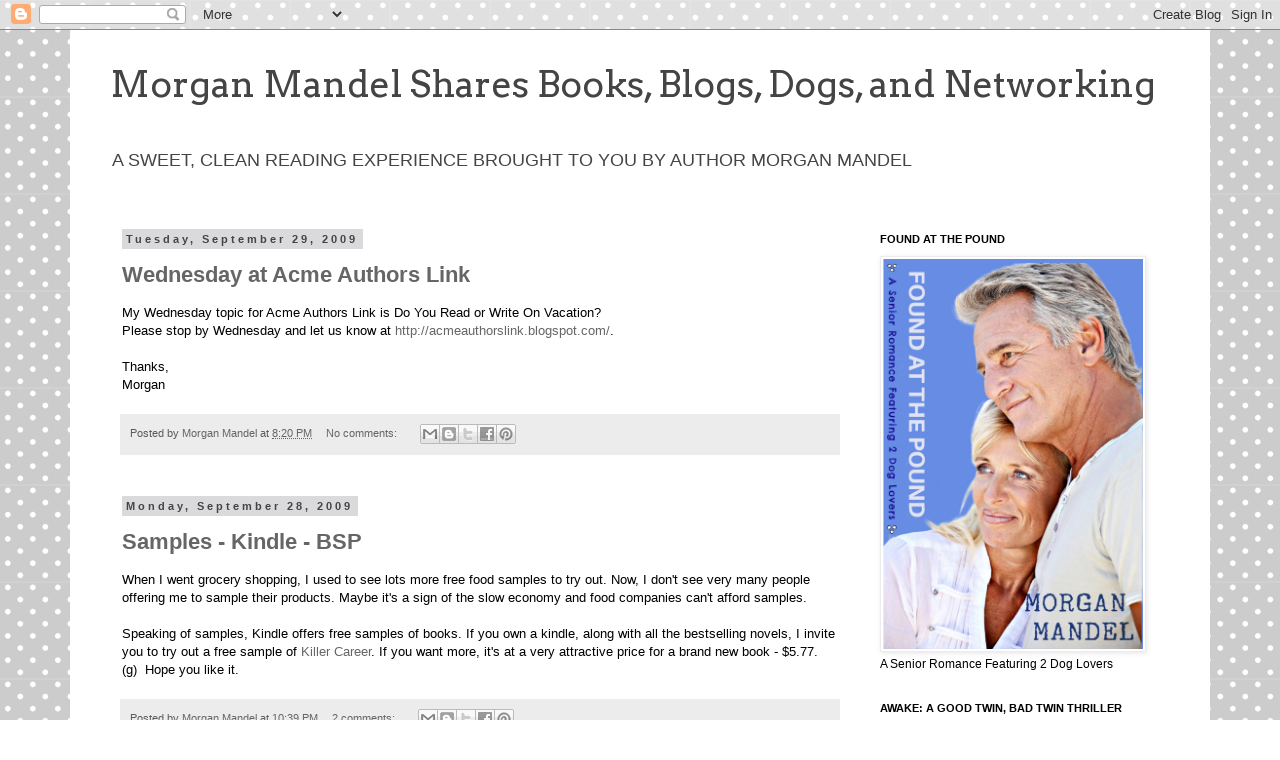

--- FILE ---
content_type: text/html; charset=UTF-8
request_url: https://morganmandel.blogspot.com/2009/09/
body_size: 50259
content:
<!DOCTYPE html>
<html class='v2' dir='ltr' lang='en'>
<head>
<link href='https://www.blogger.com/static/v1/widgets/335934321-css_bundle_v2.css' rel='stylesheet' type='text/css'/>
<meta content='width=1100' name='viewport'/>
<meta content='text/html; charset=UTF-8' http-equiv='Content-Type'/>
<meta content='blogger' name='generator'/>
<link href='https://morganmandel.blogspot.com/favicon.ico' rel='icon' type='image/x-icon'/>
<link href='https://morganmandel.blogspot.com/2009/09/' rel='canonical'/>
<link rel="alternate" type="application/atom+xml" title="Morgan Mandel Shares  Books, Blogs, Dogs, and Networking  - Atom" href="https://morganmandel.blogspot.com/feeds/posts/default" />
<link rel="alternate" type="application/rss+xml" title="Morgan Mandel Shares  Books, Blogs, Dogs, and Networking  - RSS" href="https://morganmandel.blogspot.com/feeds/posts/default?alt=rss" />
<link rel="service.post" type="application/atom+xml" title="Morgan Mandel Shares  Books, Blogs, Dogs, and Networking  - Atom" href="https://www.blogger.com/feeds/35940445/posts/default" />
<!--Can't find substitution for tag [blog.ieCssRetrofitLinks]-->
<meta content='Author Morgan Mandel&#39;s Blog about her books, blogs, dogs and networking' name='description'/>
<meta content='https://morganmandel.blogspot.com/2009/09/' property='og:url'/>
<meta content='Morgan Mandel Shares  Books, Blogs, Dogs, and Networking ' property='og:title'/>
<meta content='Author Morgan Mandel&#39;s Blog about her books, blogs, dogs and networking' property='og:description'/>
<title>Morgan Mandel Shares  Books, Blogs, Dogs, and Networking : September 2009</title>
<style type='text/css'>@font-face{font-family:'Arvo';font-style:normal;font-weight:400;font-display:swap;src:url(//fonts.gstatic.com/s/arvo/v23/tDbD2oWUg0MKqScQ7Z7o_vo.woff2)format('woff2');unicode-range:U+0000-00FF,U+0131,U+0152-0153,U+02BB-02BC,U+02C6,U+02DA,U+02DC,U+0304,U+0308,U+0329,U+2000-206F,U+20AC,U+2122,U+2191,U+2193,U+2212,U+2215,U+FEFF,U+FFFD;}</style>
<style id='page-skin-1' type='text/css'><!--
/*
-----------------------------------------------
Blogger Template Style
Name:     Simple
Designer: Blogger
URL:      www.blogger.com
----------------------------------------------- */
/* Content
----------------------------------------------- */
body {
font: normal normal 12px 'Trebuchet MS', Trebuchet, Verdana, sans-serif;
color: #000000;
background: #ffffff url(//themes.googleusercontent.com/image?id=0BwVBOzw_-hbMNTQ3ODdjYmYtM2Q1Mi00MjBiLTlkNjgtZjIxMGMyYWVjYmYz) repeat scroll top center /* Credit: Ollustrator (http://www.istockphoto.com/googleimages.php?id=9505737&platform=blogger) */;
padding: 0 0 0 0;
}
html body .region-inner {
min-width: 0;
max-width: 100%;
width: auto;
}
h2 {
font-size: 22px;
}
a:link {
text-decoration:none;
color: #666666;
}
a:visited {
text-decoration:none;
color: #828282;
}
a:hover {
text-decoration:underline;
color: #ea9999;
}
.body-fauxcolumn-outer .fauxcolumn-inner {
background: transparent none repeat scroll top left;
_background-image: none;
}
.body-fauxcolumn-outer .cap-top {
position: absolute;
z-index: 1;
height: 400px;
width: 100%;
}
.body-fauxcolumn-outer .cap-top .cap-left {
width: 100%;
background: transparent none repeat-x scroll top left;
_background-image: none;
}
.content-outer {
-moz-box-shadow: 0 0 0 rgba(0, 0, 0, .15);
-webkit-box-shadow: 0 0 0 rgba(0, 0, 0, .15);
-goog-ms-box-shadow: 0 0 0 #333333;
box-shadow: 0 0 0 rgba(0, 0, 0, .15);
margin-bottom: 1px;
}
.content-inner {
padding: 10px 40px;
}
.content-inner {
background-color: #ffffff;
}
/* Header
----------------------------------------------- */
.header-outer {
background: transparent none repeat-x scroll 0 -400px;
_background-image: none;
}
.Header h1 {
font: normal normal 36px Arvo;
color: #444444;
text-shadow: 0 0 0 rgba(0, 0, 0, .2);
}
.Header h1 a {
color: #444444;
}
.Header .description {
font-size: 18px;
color: #444444;
}
.header-inner .Header .titlewrapper {
padding: 22px 0;
}
.header-inner .Header .descriptionwrapper {
padding: 0 0;
}
/* Tabs
----------------------------------------------- */
.tabs-inner .section:first-child {
border-top: 0 solid #5b5b5b;
}
.tabs-inner .section:first-child ul {
margin-top: -1px;
border-top: 1px solid #5b5b5b;
border-left: 1px solid #5b5b5b;
border-right: 1px solid #5b5b5b;
}
.tabs-inner .widget ul {
background: #333333 none repeat-x scroll 0 -800px;
_background-image: none;
border-bottom: 1px solid #5b5b5b;
margin-top: 0;
margin-left: -30px;
margin-right: -30px;
}
.tabs-inner .widget li a {
display: inline-block;
padding: .6em 1em;
font: normal normal 12px 'Trebuchet MS', Trebuchet, Verdana, sans-serif;
color: #000000;
border-left: 1px solid #ffffff;
border-right: 1px solid #5b5b5b;
}
.tabs-inner .widget li:first-child a {
border-left: none;
}
.tabs-inner .widget li.selected a, .tabs-inner .widget li a:hover {
color: #000000;
background-color: #ececec;
text-decoration: none;
}
/* Columns
----------------------------------------------- */
.main-outer {
border-top: 0 solid transparent;
}
.fauxcolumn-left-outer .fauxcolumn-inner {
border-right: 1px solid transparent;
}
.fauxcolumn-right-outer .fauxcolumn-inner {
border-left: 1px solid transparent;
}
/* Headings
----------------------------------------------- */
div.widget > h2,
div.widget h2.title {
margin: 0 0 1em 0;
font: normal bold 11px 'Trebuchet MS',Trebuchet,Verdana,sans-serif;
color: #000000;
}
/* Widgets
----------------------------------------------- */
.widget .zippy {
color: #949494;
text-shadow: 2px 2px 1px rgba(0, 0, 0, .1);
}
.widget .popular-posts ul {
list-style: none;
}
/* Posts
----------------------------------------------- */
h2.date-header {
font: normal bold 11px Arial, Tahoma, Helvetica, FreeSans, sans-serif;
}
.date-header span {
background-color: #dadadc;
color: #444444;
padding: 0.4em;
letter-spacing: 3px;
margin: inherit;
}
.main-inner {
padding-top: 35px;
padding-bottom: 65px;
}
.main-inner .column-center-inner {
padding: 0 0;
}
.main-inner .column-center-inner .section {
margin: 0 1em;
}
.post {
margin: 0 0 45px 0;
}
h3.post-title, .comments h4 {
font: normal bold 22px 'Trebuchet MS',Trebuchet,Verdana,sans-serif;
margin: .75em 0 0;
}
.post-body {
font-size: 110%;
line-height: 1.4;
position: relative;
}
.post-body img, .post-body .tr-caption-container, .Profile img, .Image img,
.BlogList .item-thumbnail img {
padding: 2px;
background: #ffffff;
border: 1px solid #ececec;
-moz-box-shadow: 1px 1px 5px rgba(0, 0, 0, .1);
-webkit-box-shadow: 1px 1px 5px rgba(0, 0, 0, .1);
box-shadow: 1px 1px 5px rgba(0, 0, 0, .1);
}
.post-body img, .post-body .tr-caption-container {
padding: 5px;
}
.post-body .tr-caption-container {
color: #5b5b5b;
}
.post-body .tr-caption-container img {
padding: 0;
background: transparent;
border: none;
-moz-box-shadow: 0 0 0 rgba(0, 0, 0, .1);
-webkit-box-shadow: 0 0 0 rgba(0, 0, 0, .1);
box-shadow: 0 0 0 rgba(0, 0, 0, .1);
}
.post-header {
margin: 0 0 1.5em;
line-height: 1.6;
font-size: 90%;
}
.post-footer {
margin: 20px -2px 0;
padding: 5px 10px;
color: #5b5b5b;
background-color: #ececec;
border-bottom: 1px solid #ececec;
line-height: 1.6;
font-size: 90%;
}
#comments .comment-author {
padding-top: 1.5em;
border-top: 1px solid transparent;
background-position: 0 1.5em;
}
#comments .comment-author:first-child {
padding-top: 0;
border-top: none;
}
.avatar-image-container {
margin: .2em 0 0;
}
#comments .avatar-image-container img {
border: 1px solid #ececec;
}
/* Comments
----------------------------------------------- */
.comments .comments-content .icon.blog-author {
background-repeat: no-repeat;
background-image: url([data-uri]);
}
.comments .comments-content .loadmore a {
border-top: 1px solid #949494;
border-bottom: 1px solid #949494;
}
.comments .comment-thread.inline-thread {
background-color: #ececec;
}
.comments .continue {
border-top: 2px solid #949494;
}
/* Accents
---------------------------------------------- */
.section-columns td.columns-cell {
border-left: 1px solid transparent;
}
.blog-pager {
background: transparent url(//www.blogblog.com/1kt/simple/paging_dot.png) repeat-x scroll top center;
}
.blog-pager-older-link, .home-link,
.blog-pager-newer-link {
background-color: #ffffff;
padding: 5px;
}
.footer-outer {
border-top: 1px dashed #bbbbbb;
}
/* Mobile
----------------------------------------------- */
body.mobile  {
background-size: auto;
}
.mobile .body-fauxcolumn-outer {
background: transparent none repeat scroll top left;
}
.mobile .body-fauxcolumn-outer .cap-top {
background-size: 100% auto;
}
.mobile .content-outer {
-webkit-box-shadow: 0 0 3px rgba(0, 0, 0, .15);
box-shadow: 0 0 3px rgba(0, 0, 0, .15);
}
.mobile .tabs-inner .widget ul {
margin-left: 0;
margin-right: 0;
}
.mobile .post {
margin: 0;
}
.mobile .main-inner .column-center-inner .section {
margin: 0;
}
.mobile .date-header span {
padding: 0.1em 10px;
margin: 0 -10px;
}
.mobile h3.post-title {
margin: 0;
}
.mobile .blog-pager {
background: transparent none no-repeat scroll top center;
}
.mobile .footer-outer {
border-top: none;
}
.mobile .main-inner, .mobile .footer-inner {
background-color: #ffffff;
}
.mobile-index-contents {
color: #000000;
}
.mobile-link-button {
background-color: #666666;
}
.mobile-link-button a:link, .mobile-link-button a:visited {
color: #ffffff;
}
.mobile .tabs-inner .section:first-child {
border-top: none;
}
.mobile .tabs-inner .PageList .widget-content {
background-color: #ececec;
color: #000000;
border-top: 1px solid #5b5b5b;
border-bottom: 1px solid #5b5b5b;
}
.mobile .tabs-inner .PageList .widget-content .pagelist-arrow {
border-left: 1px solid #5b5b5b;
}

--></style>
<style id='template-skin-1' type='text/css'><!--
body {
min-width: 1140px;
}
.content-outer, .content-fauxcolumn-outer, .region-inner {
min-width: 1140px;
max-width: 1140px;
_width: 1140px;
}
.main-inner .columns {
padding-left: 0px;
padding-right: 320px;
}
.main-inner .fauxcolumn-center-outer {
left: 0px;
right: 320px;
/* IE6 does not respect left and right together */
_width: expression(this.parentNode.offsetWidth -
parseInt("0px") -
parseInt("320px") + 'px');
}
.main-inner .fauxcolumn-left-outer {
width: 0px;
}
.main-inner .fauxcolumn-right-outer {
width: 320px;
}
.main-inner .column-left-outer {
width: 0px;
right: 100%;
margin-left: -0px;
}
.main-inner .column-right-outer {
width: 320px;
margin-right: -320px;
}
#layout {
min-width: 0;
}
#layout .content-outer {
min-width: 0;
width: 800px;
}
#layout .region-inner {
min-width: 0;
width: auto;
}
body#layout div.add_widget {
padding: 8px;
}
body#layout div.add_widget a {
margin-left: 32px;
}
--></style>
<style>
    body {background-image:url(\/\/themes.googleusercontent.com\/image?id=0BwVBOzw_-hbMNTQ3ODdjYmYtM2Q1Mi00MjBiLTlkNjgtZjIxMGMyYWVjYmYz);}
    
@media (max-width: 200px) { body {background-image:url(\/\/themes.googleusercontent.com\/image?id=0BwVBOzw_-hbMNTQ3ODdjYmYtM2Q1Mi00MjBiLTlkNjgtZjIxMGMyYWVjYmYz&options=w200);}}
@media (max-width: 400px) and (min-width: 201px) { body {background-image:url(\/\/themes.googleusercontent.com\/image?id=0BwVBOzw_-hbMNTQ3ODdjYmYtM2Q1Mi00MjBiLTlkNjgtZjIxMGMyYWVjYmYz&options=w400);}}
@media (max-width: 800px) and (min-width: 401px) { body {background-image:url(\/\/themes.googleusercontent.com\/image?id=0BwVBOzw_-hbMNTQ3ODdjYmYtM2Q1Mi00MjBiLTlkNjgtZjIxMGMyYWVjYmYz&options=w800);}}
@media (max-width: 1200px) and (min-width: 801px) { body {background-image:url(\/\/themes.googleusercontent.com\/image?id=0BwVBOzw_-hbMNTQ3ODdjYmYtM2Q1Mi00MjBiLTlkNjgtZjIxMGMyYWVjYmYz&options=w1200);}}
/* Last tag covers anything over one higher than the previous max-size cap. */
@media (min-width: 1201px) { body {background-image:url(\/\/themes.googleusercontent.com\/image?id=0BwVBOzw_-hbMNTQ3ODdjYmYtM2Q1Mi00MjBiLTlkNjgtZjIxMGMyYWVjYmYz&options=w1600);}}
  </style>
<link href='https://www.blogger.com/dyn-css/authorization.css?targetBlogID=35940445&amp;zx=8ac176ce-6097-4543-a655-38df2433ac97' media='none' onload='if(media!=&#39;all&#39;)media=&#39;all&#39;' rel='stylesheet'/><noscript><link href='https://www.blogger.com/dyn-css/authorization.css?targetBlogID=35940445&amp;zx=8ac176ce-6097-4543-a655-38df2433ac97' rel='stylesheet'/></noscript>
<meta name='google-adsense-platform-account' content='ca-host-pub-1556223355139109'/>
<meta name='google-adsense-platform-domain' content='blogspot.com'/>

<!-- data-ad-client=ca-pub-0703118105702243 -->

</head>
<body class='loading variant-simplysimple'>
<div class='navbar section' id='navbar' name='Navbar'><div class='widget Navbar' data-version='1' id='Navbar1'><script type="text/javascript">
    function setAttributeOnload(object, attribute, val) {
      if(window.addEventListener) {
        window.addEventListener('load',
          function(){ object[attribute] = val; }, false);
      } else {
        window.attachEvent('onload', function(){ object[attribute] = val; });
      }
    }
  </script>
<div id="navbar-iframe-container"></div>
<script type="text/javascript" src="https://apis.google.com/js/platform.js"></script>
<script type="text/javascript">
      gapi.load("gapi.iframes:gapi.iframes.style.bubble", function() {
        if (gapi.iframes && gapi.iframes.getContext) {
          gapi.iframes.getContext().openChild({
              url: 'https://www.blogger.com/navbar/35940445?origin\x3dhttps://morganmandel.blogspot.com',
              where: document.getElementById("navbar-iframe-container"),
              id: "navbar-iframe"
          });
        }
      });
    </script><script type="text/javascript">
(function() {
var script = document.createElement('script');
script.type = 'text/javascript';
script.src = '//pagead2.googlesyndication.com/pagead/js/google_top_exp.js';
var head = document.getElementsByTagName('head')[0];
if (head) {
head.appendChild(script);
}})();
</script>
</div></div>
<div class='body-fauxcolumns'>
<div class='fauxcolumn-outer body-fauxcolumn-outer'>
<div class='cap-top'>
<div class='cap-left'></div>
<div class='cap-right'></div>
</div>
<div class='fauxborder-left'>
<div class='fauxborder-right'></div>
<div class='fauxcolumn-inner'>
</div>
</div>
<div class='cap-bottom'>
<div class='cap-left'></div>
<div class='cap-right'></div>
</div>
</div>
</div>
<div class='content'>
<div class='content-fauxcolumns'>
<div class='fauxcolumn-outer content-fauxcolumn-outer'>
<div class='cap-top'>
<div class='cap-left'></div>
<div class='cap-right'></div>
</div>
<div class='fauxborder-left'>
<div class='fauxborder-right'></div>
<div class='fauxcolumn-inner'>
</div>
</div>
<div class='cap-bottom'>
<div class='cap-left'></div>
<div class='cap-right'></div>
</div>
</div>
</div>
<div class='content-outer'>
<div class='content-cap-top cap-top'>
<div class='cap-left'></div>
<div class='cap-right'></div>
</div>
<div class='fauxborder-left content-fauxborder-left'>
<div class='fauxborder-right content-fauxborder-right'></div>
<div class='content-inner'>
<header>
<div class='header-outer'>
<div class='header-cap-top cap-top'>
<div class='cap-left'></div>
<div class='cap-right'></div>
</div>
<div class='fauxborder-left header-fauxborder-left'>
<div class='fauxborder-right header-fauxborder-right'></div>
<div class='region-inner header-inner'>
<div class='header section' id='header' name='Header'><div class='widget Header' data-version='1' id='Header1'>
<div id='header-inner'>
<div class='titlewrapper'>
<h1 class='title'>
<a href='https://morganmandel.blogspot.com/'>
Morgan Mandel Shares  Books, Blogs, Dogs, and Networking 
</a>
</h1>
</div>
<div class='descriptionwrapper'>
<p class='description'><span>A SWEET, CLEAN READING EXPERIENCE BROUGHT TO YOU BY AUTHOR MORGAN MANDEL</span></p>
</div>
</div>
</div></div>
</div>
</div>
<div class='header-cap-bottom cap-bottom'>
<div class='cap-left'></div>
<div class='cap-right'></div>
</div>
</div>
</header>
<div class='tabs-outer'>
<div class='tabs-cap-top cap-top'>
<div class='cap-left'></div>
<div class='cap-right'></div>
</div>
<div class='fauxborder-left tabs-fauxborder-left'>
<div class='fauxborder-right tabs-fauxborder-right'></div>
<div class='region-inner tabs-inner'>
<div class='tabs no-items section' id='crosscol' name='Cross-Column'></div>
<div class='tabs no-items section' id='crosscol-overflow' name='Cross-Column 2'></div>
</div>
</div>
<div class='tabs-cap-bottom cap-bottom'>
<div class='cap-left'></div>
<div class='cap-right'></div>
</div>
</div>
<div class='main-outer'>
<div class='main-cap-top cap-top'>
<div class='cap-left'></div>
<div class='cap-right'></div>
</div>
<div class='fauxborder-left main-fauxborder-left'>
<div class='fauxborder-right main-fauxborder-right'></div>
<div class='region-inner main-inner'>
<div class='columns fauxcolumns'>
<div class='fauxcolumn-outer fauxcolumn-center-outer'>
<div class='cap-top'>
<div class='cap-left'></div>
<div class='cap-right'></div>
</div>
<div class='fauxborder-left'>
<div class='fauxborder-right'></div>
<div class='fauxcolumn-inner'>
</div>
</div>
<div class='cap-bottom'>
<div class='cap-left'></div>
<div class='cap-right'></div>
</div>
</div>
<div class='fauxcolumn-outer fauxcolumn-left-outer'>
<div class='cap-top'>
<div class='cap-left'></div>
<div class='cap-right'></div>
</div>
<div class='fauxborder-left'>
<div class='fauxborder-right'></div>
<div class='fauxcolumn-inner'>
</div>
</div>
<div class='cap-bottom'>
<div class='cap-left'></div>
<div class='cap-right'></div>
</div>
</div>
<div class='fauxcolumn-outer fauxcolumn-right-outer'>
<div class='cap-top'>
<div class='cap-left'></div>
<div class='cap-right'></div>
</div>
<div class='fauxborder-left'>
<div class='fauxborder-right'></div>
<div class='fauxcolumn-inner'>
</div>
</div>
<div class='cap-bottom'>
<div class='cap-left'></div>
<div class='cap-right'></div>
</div>
</div>
<!-- corrects IE6 width calculation -->
<div class='columns-inner'>
<div class='column-center-outer'>
<div class='column-center-inner'>
<div class='main section' id='main' name='Main'><div class='widget Blog' data-version='1' id='Blog1'>
<div class='blog-posts hfeed'>

          <div class="date-outer">
        
<h2 class='date-header'><span>Tuesday, September 29, 2009</span></h2>

          <div class="date-posts">
        
<div class='post-outer'>
<div class='post hentry uncustomized-post-template' itemprop='blogPost' itemscope='itemscope' itemtype='http://schema.org/BlogPosting'>
<meta content='35940445' itemprop='blogId'/>
<meta content='6222969653188527903' itemprop='postId'/>
<a name='6222969653188527903'></a>
<h3 class='post-title entry-title' itemprop='name'>
<a href='https://morganmandel.blogspot.com/2009/09/wednesday-at-acme-authors-link.html'>Wednesday at Acme Authors Link</a>
</h3>
<div class='post-header'>
<div class='post-header-line-1'></div>
</div>
<div class='post-body entry-content' id='post-body-6222969653188527903' itemprop='articleBody'>
My Wednesday topic for Acme Authors Link is Do You Read or Write On Vacation? <br />
Please stop by Wednesday and let us know at <a href="http://acmeauthorslink.blogspot.com/">http://acmeauthorslink.blogspot.com/</a>.<br />
<br />
Thanks,<br />
Morgan
<div style='clear: both;'></div>
</div>
<div class='post-footer'>
<div class='post-footer-line post-footer-line-1'>
<span class='post-author vcard'>
Posted by
<span class='fn' itemprop='author' itemscope='itemscope' itemtype='http://schema.org/Person'>
<meta content='https://www.blogger.com/profile/10118929301591850918' itemprop='url'/>
<a class='g-profile' href='https://www.blogger.com/profile/10118929301591850918' rel='author' title='author profile'>
<span itemprop='name'>Morgan Mandel</span>
</a>
</span>
</span>
<span class='post-timestamp'>
at
<meta content='https://morganmandel.blogspot.com/2009/09/wednesday-at-acme-authors-link.html' itemprop='url'/>
<a class='timestamp-link' href='https://morganmandel.blogspot.com/2009/09/wednesday-at-acme-authors-link.html' rel='bookmark' title='permanent link'><abbr class='published' itemprop='datePublished' title='2009-09-29T20:20:00-05:00'>8:20 PM</abbr></a>
</span>
<span class='post-comment-link'>
<a class='comment-link' href='https://morganmandel.blogspot.com/2009/09/wednesday-at-acme-authors-link.html#comment-form' onclick=''>
No comments:
  </a>
</span>
<span class='post-icons'>
<span class='item-control blog-admin pid-1291181801'>
<a href='https://www.blogger.com/post-edit.g?blogID=35940445&postID=6222969653188527903&from=pencil' title='Edit Post'>
<img alt='' class='icon-action' height='18' src='https://resources.blogblog.com/img/icon18_edit_allbkg.gif' width='18'/>
</a>
</span>
</span>
<div class='post-share-buttons goog-inline-block'>
<a class='goog-inline-block share-button sb-email' href='https://www.blogger.com/share-post.g?blogID=35940445&postID=6222969653188527903&target=email' target='_blank' title='Email This'><span class='share-button-link-text'>Email This</span></a><a class='goog-inline-block share-button sb-blog' href='https://www.blogger.com/share-post.g?blogID=35940445&postID=6222969653188527903&target=blog' onclick='window.open(this.href, "_blank", "height=270,width=475"); return false;' target='_blank' title='BlogThis!'><span class='share-button-link-text'>BlogThis!</span></a><a class='goog-inline-block share-button sb-twitter' href='https://www.blogger.com/share-post.g?blogID=35940445&postID=6222969653188527903&target=twitter' target='_blank' title='Share to X'><span class='share-button-link-text'>Share to X</span></a><a class='goog-inline-block share-button sb-facebook' href='https://www.blogger.com/share-post.g?blogID=35940445&postID=6222969653188527903&target=facebook' onclick='window.open(this.href, "_blank", "height=430,width=640"); return false;' target='_blank' title='Share to Facebook'><span class='share-button-link-text'>Share to Facebook</span></a><a class='goog-inline-block share-button sb-pinterest' href='https://www.blogger.com/share-post.g?blogID=35940445&postID=6222969653188527903&target=pinterest' target='_blank' title='Share to Pinterest'><span class='share-button-link-text'>Share to Pinterest</span></a>
</div>
</div>
<div class='post-footer-line post-footer-line-2'>
<span class='post-labels'>
</span>
</div>
<div class='post-footer-line post-footer-line-3'>
<span class='post-location'>
</span>
</div>
</div>
</div>
</div>

          </div></div>
        

          <div class="date-outer">
        
<h2 class='date-header'><span>Monday, September 28, 2009</span></h2>

          <div class="date-posts">
        
<div class='post-outer'>
<div class='post hentry uncustomized-post-template' itemprop='blogPost' itemscope='itemscope' itemtype='http://schema.org/BlogPosting'>
<meta content='35940445' itemprop='blogId'/>
<meta content='6188633060799486199' itemprop='postId'/>
<a name='6188633060799486199'></a>
<h3 class='post-title entry-title' itemprop='name'>
<a href='https://morganmandel.blogspot.com/2009/09/samples-kindle-bsp.html'>Samples - Kindle - BSP</a>
</h3>
<div class='post-header'>
<div class='post-header-line-1'></div>
</div>
<div class='post-body entry-content' id='post-body-6188633060799486199' itemprop='articleBody'>
When I went grocery shopping, I used to see lots more free food samples to try out. Now, I don't see very many&nbsp;people offering me to sample their products. Maybe it's a sign of the slow economy and food companies can't afford samples.<br />
<br />
Speaking of samples, Kindle offers free samples of books. If you own a kindle, along with all the bestselling novels, I invite you to try out a free sample of <a href="http://www.amazon.com/Killer-Career-ebook/dp/B002PDOPPG/ref=sr_1_2?ie=UTF8&amp;s=books&amp;qid=1254195510&amp;sr=8-2">Killer Career</a>.&nbsp;If you want more, it's at a very attractive price for a brand new book - $5.77. (g)&nbsp; Hope you like it.
<div style='clear: both;'></div>
</div>
<div class='post-footer'>
<div class='post-footer-line post-footer-line-1'>
<span class='post-author vcard'>
Posted by
<span class='fn' itemprop='author' itemscope='itemscope' itemtype='http://schema.org/Person'>
<meta content='https://www.blogger.com/profile/10118929301591850918' itemprop='url'/>
<a class='g-profile' href='https://www.blogger.com/profile/10118929301591850918' rel='author' title='author profile'>
<span itemprop='name'>Morgan Mandel</span>
</a>
</span>
</span>
<span class='post-timestamp'>
at
<meta content='https://morganmandel.blogspot.com/2009/09/samples-kindle-bsp.html' itemprop='url'/>
<a class='timestamp-link' href='https://morganmandel.blogspot.com/2009/09/samples-kindle-bsp.html' rel='bookmark' title='permanent link'><abbr class='published' itemprop='datePublished' title='2009-09-28T22:39:00-05:00'>10:39 PM</abbr></a>
</span>
<span class='post-comment-link'>
<a class='comment-link' href='https://morganmandel.blogspot.com/2009/09/samples-kindle-bsp.html#comment-form' onclick=''>
2 comments:
  </a>
</span>
<span class='post-icons'>
<span class='item-control blog-admin pid-1291181801'>
<a href='https://www.blogger.com/post-edit.g?blogID=35940445&postID=6188633060799486199&from=pencil' title='Edit Post'>
<img alt='' class='icon-action' height='18' src='https://resources.blogblog.com/img/icon18_edit_allbkg.gif' width='18'/>
</a>
</span>
</span>
<div class='post-share-buttons goog-inline-block'>
<a class='goog-inline-block share-button sb-email' href='https://www.blogger.com/share-post.g?blogID=35940445&postID=6188633060799486199&target=email' target='_blank' title='Email This'><span class='share-button-link-text'>Email This</span></a><a class='goog-inline-block share-button sb-blog' href='https://www.blogger.com/share-post.g?blogID=35940445&postID=6188633060799486199&target=blog' onclick='window.open(this.href, "_blank", "height=270,width=475"); return false;' target='_blank' title='BlogThis!'><span class='share-button-link-text'>BlogThis!</span></a><a class='goog-inline-block share-button sb-twitter' href='https://www.blogger.com/share-post.g?blogID=35940445&postID=6188633060799486199&target=twitter' target='_blank' title='Share to X'><span class='share-button-link-text'>Share to X</span></a><a class='goog-inline-block share-button sb-facebook' href='https://www.blogger.com/share-post.g?blogID=35940445&postID=6188633060799486199&target=facebook' onclick='window.open(this.href, "_blank", "height=430,width=640"); return false;' target='_blank' title='Share to Facebook'><span class='share-button-link-text'>Share to Facebook</span></a><a class='goog-inline-block share-button sb-pinterest' href='https://www.blogger.com/share-post.g?blogID=35940445&postID=6188633060799486199&target=pinterest' target='_blank' title='Share to Pinterest'><span class='share-button-link-text'>Share to Pinterest</span></a>
</div>
</div>
<div class='post-footer-line post-footer-line-2'>
<span class='post-labels'>
Labels:
<a href='https://morganmandel.blogspot.com/search/label/Killer%20Career' rel='tag'>Killer Career</a>,
<a href='https://morganmandel.blogspot.com/search/label/Kindle' rel='tag'>Kindle</a>,
<a href='https://morganmandel.blogspot.com/search/label/sample' rel='tag'>sample</a>
</span>
</div>
<div class='post-footer-line post-footer-line-3'>
<span class='post-location'>
</span>
</div>
</div>
</div>
</div>

          </div></div>
        

          <div class="date-outer">
        
<h2 class='date-header'><span>Friday, September 25, 2009</span></h2>

          <div class="date-posts">
        
<div class='post-outer'>
<div class='post hentry uncustomized-post-template' itemprop='blogPost' itemscope='itemscope' itemtype='http://schema.org/BlogPosting'>
<meta content='35940445' itemprop='blogId'/>
<meta content='8785246968973892630' itemprop='postId'/>
<a name='8785246968973892630'></a>
<h3 class='post-title entry-title' itemprop='name'>
<a href='https://morganmandel.blogspot.com/2009/09/everybody-blurb-your-book.html'>Everybody, Blurb Your Book</a>
</h3>
<div class='post-header'>
<div class='post-header-line-1'></div>
</div>
<div class='post-body entry-content' id='post-body-8785246968973892630' itemprop='articleBody'>
<table cellspacing="0" cellpadding="0" border="0" ><tr><td valign="top" style="font: inherit;"><BR> <BLOCKQUOTE style="BORDER-LEFT: rgb(16,16,255) 2px solid; PADDING-LEFT: 5px; MARGIN-LEFT: 5px"><BR> <DIV class=plainMail><FONT color=#00007f face="tahoma, new york, times, serif"><STRONG><FONT size=4 face="arial, helvetica, sans-serif">Killer Career by Morgan Mandel&nbsp;is about a lawyer whose career change could be a killer when her mentor, a NY Times bestselling author, does more than write about murder.<BR></FONT></STRONG><BR></FONT><FONT color=#6000bf><FONT face="comic sans ms"><FONT size=4><STRONG><FONT size=5>Using one or two sentences, tell us about your book. <BR></FONT></STRONG><BR></FONT></FONT></FONT><BR></DIV></BLOCKQUOTE></td></tr></table>
<div style='clear: both;'></div>
</div>
<div class='post-footer'>
<div class='post-footer-line post-footer-line-1'>
<span class='post-author vcard'>
Posted by
<span class='fn' itemprop='author' itemscope='itemscope' itemtype='http://schema.org/Person'>
<meta content='https://www.blogger.com/profile/10118929301591850918' itemprop='url'/>
<a class='g-profile' href='https://www.blogger.com/profile/10118929301591850918' rel='author' title='author profile'>
<span itemprop='name'>Morgan Mandel</span>
</a>
</span>
</span>
<span class='post-timestamp'>
at
<meta content='https://morganmandel.blogspot.com/2009/09/everybody-blurb-your-book.html' itemprop='url'/>
<a class='timestamp-link' href='https://morganmandel.blogspot.com/2009/09/everybody-blurb-your-book.html' rel='bookmark' title='permanent link'><abbr class='published' itemprop='datePublished' title='2009-09-25T20:04:00-05:00'>8:04 PM</abbr></a>
</span>
<span class='post-comment-link'>
<a class='comment-link' href='https://morganmandel.blogspot.com/2009/09/everybody-blurb-your-book.html#comment-form' onclick=''>
59 comments:
  </a>
</span>
<span class='post-icons'>
<span class='item-control blog-admin pid-1291181801'>
<a href='https://www.blogger.com/post-edit.g?blogID=35940445&postID=8785246968973892630&from=pencil' title='Edit Post'>
<img alt='' class='icon-action' height='18' src='https://resources.blogblog.com/img/icon18_edit_allbkg.gif' width='18'/>
</a>
</span>
</span>
<div class='post-share-buttons goog-inline-block'>
<a class='goog-inline-block share-button sb-email' href='https://www.blogger.com/share-post.g?blogID=35940445&postID=8785246968973892630&target=email' target='_blank' title='Email This'><span class='share-button-link-text'>Email This</span></a><a class='goog-inline-block share-button sb-blog' href='https://www.blogger.com/share-post.g?blogID=35940445&postID=8785246968973892630&target=blog' onclick='window.open(this.href, "_blank", "height=270,width=475"); return false;' target='_blank' title='BlogThis!'><span class='share-button-link-text'>BlogThis!</span></a><a class='goog-inline-block share-button sb-twitter' href='https://www.blogger.com/share-post.g?blogID=35940445&postID=8785246968973892630&target=twitter' target='_blank' title='Share to X'><span class='share-button-link-text'>Share to X</span></a><a class='goog-inline-block share-button sb-facebook' href='https://www.blogger.com/share-post.g?blogID=35940445&postID=8785246968973892630&target=facebook' onclick='window.open(this.href, "_blank", "height=430,width=640"); return false;' target='_blank' title='Share to Facebook'><span class='share-button-link-text'>Share to Facebook</span></a><a class='goog-inline-block share-button sb-pinterest' href='https://www.blogger.com/share-post.g?blogID=35940445&postID=8785246968973892630&target=pinterest' target='_blank' title='Share to Pinterest'><span class='share-button-link-text'>Share to Pinterest</span></a>
</div>
</div>
<div class='post-footer-line post-footer-line-2'>
<span class='post-labels'>
</span>
</div>
<div class='post-footer-line post-footer-line-3'>
<span class='post-location'>
</span>
</div>
</div>
</div>
</div>

          </div></div>
        

          <div class="date-outer">
        
<h2 class='date-header'><span>Wednesday, September 23, 2009</span></h2>

          <div class="date-posts">
        
<div class='post-outer'>
<div class='post hentry uncustomized-post-template' itemprop='blogPost' itemscope='itemscope' itemtype='http://schema.org/BlogPosting'>
<meta content='35940445' itemprop='blogId'/>
<meta content='4121315205176052889' itemprop='postId'/>
<a name='4121315205176052889'></a>
<h3 class='post-title entry-title' itemprop='name'>
<a href='https://morganmandel.blogspot.com/2009/09/ouch-my-aching-back.html'>Ouch - My Aching Back</a>
</h3>
<div class='post-header'>
<div class='post-header-line-1'></div>
</div>
<div class='post-body entry-content' id='post-body-4121315205176052889' itemprop='articleBody'>
I'm not spending too much time at the computer tonight because my back is hurting. It started late last night. I got up from the couch, stiffly as usual, since I'd been fooling around with my website at <a href="http://www.morganmandel.com/">http://www.morganmandel.com</a>, trying out different fun stuff for the main page and had been at it for a while.<br /><br />My desktop computer was still on. I reached over to turn it off and all of a sudden my low back really hurt, not just was stiff. It was hard making it up the stairs to the bedroom. I did go to work today, but left early so I could make my train. When I walk slow, it doesn't hurt too much. When I sit still, it feels stiff, but doesn't hurt a lot. But, if I try to walk normal, bend over or try to carry anything with any kind of weight, my back protests.<br /><br />I'm turning on the heating pad, then gulping some generic Motrin, and hoping that will help. <br />The pharmacist said that would be okay with my other pills. She also mentioned a pain patch might help. I asked my boss who has had his share of back problems if bedrest was the answer. He said the going advice was to keep active instead.<br /><br />What about you? Have you ever had a backache? What did you do for it?
<div style='clear: both;'></div>
</div>
<div class='post-footer'>
<div class='post-footer-line post-footer-line-1'>
<span class='post-author vcard'>
Posted by
<span class='fn' itemprop='author' itemscope='itemscope' itemtype='http://schema.org/Person'>
<meta content='https://www.blogger.com/profile/10118929301591850918' itemprop='url'/>
<a class='g-profile' href='https://www.blogger.com/profile/10118929301591850918' rel='author' title='author profile'>
<span itemprop='name'>Morgan Mandel</span>
</a>
</span>
</span>
<span class='post-timestamp'>
at
<meta content='https://morganmandel.blogspot.com/2009/09/ouch-my-aching-back.html' itemprop='url'/>
<a class='timestamp-link' href='https://morganmandel.blogspot.com/2009/09/ouch-my-aching-back.html' rel='bookmark' title='permanent link'><abbr class='published' itemprop='datePublished' title='2009-09-23T19:37:00-05:00'>7:37 PM</abbr></a>
</span>
<span class='post-comment-link'>
<a class='comment-link' href='https://morganmandel.blogspot.com/2009/09/ouch-my-aching-back.html#comment-form' onclick=''>
21 comments:
  </a>
</span>
<span class='post-icons'>
<span class='item-control blog-admin pid-1291181801'>
<a href='https://www.blogger.com/post-edit.g?blogID=35940445&postID=4121315205176052889&from=pencil' title='Edit Post'>
<img alt='' class='icon-action' height='18' src='https://resources.blogblog.com/img/icon18_edit_allbkg.gif' width='18'/>
</a>
</span>
</span>
<div class='post-share-buttons goog-inline-block'>
<a class='goog-inline-block share-button sb-email' href='https://www.blogger.com/share-post.g?blogID=35940445&postID=4121315205176052889&target=email' target='_blank' title='Email This'><span class='share-button-link-text'>Email This</span></a><a class='goog-inline-block share-button sb-blog' href='https://www.blogger.com/share-post.g?blogID=35940445&postID=4121315205176052889&target=blog' onclick='window.open(this.href, "_blank", "height=270,width=475"); return false;' target='_blank' title='BlogThis!'><span class='share-button-link-text'>BlogThis!</span></a><a class='goog-inline-block share-button sb-twitter' href='https://www.blogger.com/share-post.g?blogID=35940445&postID=4121315205176052889&target=twitter' target='_blank' title='Share to X'><span class='share-button-link-text'>Share to X</span></a><a class='goog-inline-block share-button sb-facebook' href='https://www.blogger.com/share-post.g?blogID=35940445&postID=4121315205176052889&target=facebook' onclick='window.open(this.href, "_blank", "height=430,width=640"); return false;' target='_blank' title='Share to Facebook'><span class='share-button-link-text'>Share to Facebook</span></a><a class='goog-inline-block share-button sb-pinterest' href='https://www.blogger.com/share-post.g?blogID=35940445&postID=4121315205176052889&target=pinterest' target='_blank' title='Share to Pinterest'><span class='share-button-link-text'>Share to Pinterest</span></a>
</div>
</div>
<div class='post-footer-line post-footer-line-2'>
<span class='post-labels'>
Labels:
<a href='https://morganmandel.blogspot.com/search/label/aching%20back' rel='tag'>aching back</a>,
<a href='https://morganmandel.blogspot.com/search/label/Killer%20Career' rel='tag'>Killer Career</a>,
<a href='https://morganmandel.blogspot.com/search/label/Morgan%20Mandel' rel='tag'>Morgan Mandel</a>
</span>
</div>
<div class='post-footer-line post-footer-line-3'>
<span class='post-location'>
</span>
</div>
</div>
</div>
</div>

          </div></div>
        

          <div class="date-outer">
        
<h2 class='date-header'><span>Tuesday, September 22, 2009</span></h2>

          <div class="date-posts">
        
<div class='post-outer'>
<div class='post hentry uncustomized-post-template' itemprop='blogPost' itemscope='itemscope' itemtype='http://schema.org/BlogPosting'>
<meta content='35940445' itemprop='blogId'/>
<meta content='6993177329825161762' itemprop='postId'/>
<a name='6993177329825161762'></a>
<h3 class='post-title entry-title' itemprop='name'>
<a href='https://morganmandel.blogspot.com/2009/09/to-pay-or-not-to-pay-for-blog-book-tour.html'>To Pay or Not to Pay For a Blog Book Tour</a>
</h3>
<div class='post-header'>
<div class='post-header-line-1'></div>
</div>
<div class='post-body entry-content' id='post-body-6993177329825161762' itemprop='articleBody'>
Would you pay good money for a blog book tour?<br /><br />If you don't mind spending time to research popular blogs to make sure they get enough hits and are the right ones to promote your book, you don't mind contacting their owners and asking if they'll host you, you don't mind doing all the advertising yourself, have a very tight budget, then maybe a do-it-yourself blog tour is for you.<br /><br />Then again, if you don't have the time or the patience to do the research, don't like making direct contact with hosts, don't believe your own advertising is enough, have enough money saved up for such a promotion, then maybe you'd prefer to leave it in the hands of a professional.<br /><br />Either way you choose, you'll have lots of work ahead of you getting topics and blogs ready beforehand. During the tour, to make the most of your opportunity, you should be commenting on your hosts' blogs to establish your presence, plus tweeting and sending emails to Facebook and your egroups, and other spots. <br /><br />With my recently completed Killer Career Blog Book Tour, I practiced a hands-on approach, but I had a great advantage. I not only belonged to the blogbooktour egroup run by Dani Greer, but also the pumpupyourblog egroup, run by Dorothy Thompson -  The first being an immensely informative hands-on, do-it-yourself group, the other a group comprised mainly of hosts and guests of  Pump Up Your Book Promotion Virtual Book Tours.  I've made wonderful friends in each group, love them both, and respect their methods. Although I didn't pay for my own tour and arranged it all myself, many times I've served as a host for Dorothy's tours and enjoy doing so.<br /><br />What about you? Do you prefer to pay for a blog book tour and leave the driving to people like Dorothy at <a href="http://virtualbooktours.wordpress.com/">http://virtualbooktours.wordpress.com/</a>?  Or are you a do-it-yourselfer?<br /><br />What are your reasons? Please share with us.
<div style='clear: both;'></div>
</div>
<div class='post-footer'>
<div class='post-footer-line post-footer-line-1'>
<span class='post-author vcard'>
Posted by
<span class='fn' itemprop='author' itemscope='itemscope' itemtype='http://schema.org/Person'>
<meta content='https://www.blogger.com/profile/10118929301591850918' itemprop='url'/>
<a class='g-profile' href='https://www.blogger.com/profile/10118929301591850918' rel='author' title='author profile'>
<span itemprop='name'>Morgan Mandel</span>
</a>
</span>
</span>
<span class='post-timestamp'>
at
<meta content='https://morganmandel.blogspot.com/2009/09/to-pay-or-not-to-pay-for-blog-book-tour.html' itemprop='url'/>
<a class='timestamp-link' href='https://morganmandel.blogspot.com/2009/09/to-pay-or-not-to-pay-for-blog-book-tour.html' rel='bookmark' title='permanent link'><abbr class='published' itemprop='datePublished' title='2009-09-22T05:04:00-05:00'>5:04 AM</abbr></a>
</span>
<span class='post-comment-link'>
<a class='comment-link' href='https://morganmandel.blogspot.com/2009/09/to-pay-or-not-to-pay-for-blog-book-tour.html#comment-form' onclick=''>
42 comments:
  </a>
</span>
<span class='post-icons'>
<span class='item-control blog-admin pid-1291181801'>
<a href='https://www.blogger.com/post-edit.g?blogID=35940445&postID=6993177329825161762&from=pencil' title='Edit Post'>
<img alt='' class='icon-action' height='18' src='https://resources.blogblog.com/img/icon18_edit_allbkg.gif' width='18'/>
</a>
</span>
</span>
<div class='post-share-buttons goog-inline-block'>
<a class='goog-inline-block share-button sb-email' href='https://www.blogger.com/share-post.g?blogID=35940445&postID=6993177329825161762&target=email' target='_blank' title='Email This'><span class='share-button-link-text'>Email This</span></a><a class='goog-inline-block share-button sb-blog' href='https://www.blogger.com/share-post.g?blogID=35940445&postID=6993177329825161762&target=blog' onclick='window.open(this.href, "_blank", "height=270,width=475"); return false;' target='_blank' title='BlogThis!'><span class='share-button-link-text'>BlogThis!</span></a><a class='goog-inline-block share-button sb-twitter' href='https://www.blogger.com/share-post.g?blogID=35940445&postID=6993177329825161762&target=twitter' target='_blank' title='Share to X'><span class='share-button-link-text'>Share to X</span></a><a class='goog-inline-block share-button sb-facebook' href='https://www.blogger.com/share-post.g?blogID=35940445&postID=6993177329825161762&target=facebook' onclick='window.open(this.href, "_blank", "height=430,width=640"); return false;' target='_blank' title='Share to Facebook'><span class='share-button-link-text'>Share to Facebook</span></a><a class='goog-inline-block share-button sb-pinterest' href='https://www.blogger.com/share-post.g?blogID=35940445&postID=6993177329825161762&target=pinterest' target='_blank' title='Share to Pinterest'><span class='share-button-link-text'>Share to Pinterest</span></a>
</div>
</div>
<div class='post-footer-line post-footer-line-2'>
<span class='post-labels'>
Labels:
<a href='https://morganmandel.blogspot.com/search/label/Blog%20Book%20Tour' rel='tag'>Blog Book Tour</a>,
<a href='https://morganmandel.blogspot.com/search/label/Dani%20Greer' rel='tag'>Dani Greer</a>,
<a href='https://morganmandel.blogspot.com/search/label/Dorothy%20Thompson' rel='tag'>Dorothy Thompson</a>,
<a href='https://morganmandel.blogspot.com/search/label/Killer%20Career' rel='tag'>Killer Career</a>,
<a href='https://morganmandel.blogspot.com/search/label/Morgan%20Mandel' rel='tag'>Morgan Mandel</a>
</span>
</div>
<div class='post-footer-line post-footer-line-3'>
<span class='post-location'>
</span>
</div>
</div>
</div>
</div>

          </div></div>
        

          <div class="date-outer">
        
<h2 class='date-header'><span>Monday, September 21, 2009</span></h2>

          <div class="date-posts">
        
<div class='post-outer'>
<div class='post hentry uncustomized-post-template' itemprop='blogPost' itemscope='itemscope' itemtype='http://schema.org/BlogPosting'>
<meta content='35940445' itemprop='blogId'/>
<meta content='1581592395078442244' itemprop='postId'/>
<a name='1581592395078442244'></a>
<h3 class='post-title entry-title' itemprop='name'>
<a href='https://morganmandel.blogspot.com/2009/09/please-welcome-my-guest-at-make-mine.html'>Please Welcome My Guest at Make Mine Mystery Today</a>
</h3>
<div class='post-header'>
<div class='post-header-line-1'></div>
</div>
<div class='post-body entry-content' id='post-body-1581592395078442244' itemprop='articleBody'>
Hi Gang,<br />I've got a terrific guest over at Make Mine Mystery today. Bill Walker is a graphic designer who specializes in book and dust cover design.<br /><br />He's also got a new romantic suspense called A Note From an Old Acquaintance, which sounds very intriguing. Please hop over to <a href="http://makeminemystery.blogspot.com/">http://makeminemystery.blogspot.com/</a> to check him out.<br /><br />Thanks,<br />Morgan
<div style='clear: both;'></div>
</div>
<div class='post-footer'>
<div class='post-footer-line post-footer-line-1'>
<span class='post-author vcard'>
Posted by
<span class='fn' itemprop='author' itemscope='itemscope' itemtype='http://schema.org/Person'>
<meta content='https://www.blogger.com/profile/10118929301591850918' itemprop='url'/>
<a class='g-profile' href='https://www.blogger.com/profile/10118929301591850918' rel='author' title='author profile'>
<span itemprop='name'>Morgan Mandel</span>
</a>
</span>
</span>
<span class='post-timestamp'>
at
<meta content='https://morganmandel.blogspot.com/2009/09/please-welcome-my-guest-at-make-mine.html' itemprop='url'/>
<a class='timestamp-link' href='https://morganmandel.blogspot.com/2009/09/please-welcome-my-guest-at-make-mine.html' rel='bookmark' title='permanent link'><abbr class='published' itemprop='datePublished' title='2009-09-21T07:29:00-05:00'>7:29 AM</abbr></a>
</span>
<span class='post-comment-link'>
<a class='comment-link' href='https://morganmandel.blogspot.com/2009/09/please-welcome-my-guest-at-make-mine.html#comment-form' onclick=''>
3 comments:
  </a>
</span>
<span class='post-icons'>
<span class='item-control blog-admin pid-1291181801'>
<a href='https://www.blogger.com/post-edit.g?blogID=35940445&postID=1581592395078442244&from=pencil' title='Edit Post'>
<img alt='' class='icon-action' height='18' src='https://resources.blogblog.com/img/icon18_edit_allbkg.gif' width='18'/>
</a>
</span>
</span>
<div class='post-share-buttons goog-inline-block'>
<a class='goog-inline-block share-button sb-email' href='https://www.blogger.com/share-post.g?blogID=35940445&postID=1581592395078442244&target=email' target='_blank' title='Email This'><span class='share-button-link-text'>Email This</span></a><a class='goog-inline-block share-button sb-blog' href='https://www.blogger.com/share-post.g?blogID=35940445&postID=1581592395078442244&target=blog' onclick='window.open(this.href, "_blank", "height=270,width=475"); return false;' target='_blank' title='BlogThis!'><span class='share-button-link-text'>BlogThis!</span></a><a class='goog-inline-block share-button sb-twitter' href='https://www.blogger.com/share-post.g?blogID=35940445&postID=1581592395078442244&target=twitter' target='_blank' title='Share to X'><span class='share-button-link-text'>Share to X</span></a><a class='goog-inline-block share-button sb-facebook' href='https://www.blogger.com/share-post.g?blogID=35940445&postID=1581592395078442244&target=facebook' onclick='window.open(this.href, "_blank", "height=430,width=640"); return false;' target='_blank' title='Share to Facebook'><span class='share-button-link-text'>Share to Facebook</span></a><a class='goog-inline-block share-button sb-pinterest' href='https://www.blogger.com/share-post.g?blogID=35940445&postID=1581592395078442244&target=pinterest' target='_blank' title='Share to Pinterest'><span class='share-button-link-text'>Share to Pinterest</span></a>
</div>
</div>
<div class='post-footer-line post-footer-line-2'>
<span class='post-labels'>
Labels:
<a href='https://morganmandel.blogspot.com/search/label/Bill%20Walker' rel='tag'>Bill Walker</a>,
<a href='https://morganmandel.blogspot.com/search/label/Make%20Mine%20Mystery' rel='tag'>Make Mine Mystery</a>,
<a href='https://morganmandel.blogspot.com/search/label/Morgan%20Mandel' rel='tag'>Morgan Mandel</a>
</span>
</div>
<div class='post-footer-line post-footer-line-3'>
<span class='post-location'>
</span>
</div>
</div>
</div>
</div>

          </div></div>
        

          <div class="date-outer">
        
<h2 class='date-header'><span>Sunday, September 20, 2009</span></h2>

          <div class="date-posts">
        
<div class='post-outer'>
<div class='post hentry uncustomized-post-template' itemprop='blogPost' itemscope='itemscope' itemtype='http://schema.org/BlogPosting'>
<meta content='35940445' itemprop='blogId'/>
<meta content='8662009123584653723' itemprop='postId'/>
<a name='8662009123584653723'></a>
<h3 class='post-title entry-title' itemprop='name'>
<a href='https://morganmandel.blogspot.com/2009/09/r-r-and-restructuring.html'>R & R and Restructuring</a>
</h3>
<div class='post-header'>
<div class='post-header-line-1'></div>
</div>
<div class='post-body entry-content' id='post-body-8662009123584653723' itemprop='articleBody'>
Today, I caught some R &amp; R after being out in the Great Outdoors all day yesterday at the Flea Market and Craft Fair.<br /><br />Although a steady stream of potential customers went by, not many seemed interested in free bookmarks much less books. We did sell a few books, but not as many as we would have liked.  I noticed not many people walked around with multiple bags. Apparently pinching pennies is still the norm for a while, with customers trying to decide what they can afford to purchase and what to do without.<br /><br />I spoke to the vendors on each side of us and they were disappointed in their sales as well.  One lady said she'd sold three times as much the year before. I know this year at the Arlington Heights Frontier Days Marketplace sales were down from the year before, but they were better than at yesterday's event. Also, rain dogged us the first day at Marketplace, plus Killer Career was not out yet. Many customers recognized me and mentioned they already had my backlist books from the year before. <br /><br />Since we never had a booth at this one before, we have no basis of comparison., but the consensus was it may not be the correct venue for selling our books. We'll skip it next year and try another method.<br /><br />Today, I'm spending time experimenting with ideas for spiffing up my website's main page at <a href="http://www.morganmandel.com/">http://www.morganmandel.com</a>. It's a fun kind of project.<br /><br />What about you? Do you have lots of bookselling success at flea markets and craft fairs?
<div style='clear: both;'></div>
</div>
<div class='post-footer'>
<div class='post-footer-line post-footer-line-1'>
<span class='post-author vcard'>
Posted by
<span class='fn' itemprop='author' itemscope='itemscope' itemtype='http://schema.org/Person'>
<meta content='https://www.blogger.com/profile/10118929301591850918' itemprop='url'/>
<a class='g-profile' href='https://www.blogger.com/profile/10118929301591850918' rel='author' title='author profile'>
<span itemprop='name'>Morgan Mandel</span>
</a>
</span>
</span>
<span class='post-timestamp'>
at
<meta content='https://morganmandel.blogspot.com/2009/09/r-r-and-restructuring.html' itemprop='url'/>
<a class='timestamp-link' href='https://morganmandel.blogspot.com/2009/09/r-r-and-restructuring.html' rel='bookmark' title='permanent link'><abbr class='published' itemprop='datePublished' title='2009-09-20T16:21:00-05:00'>4:21 PM</abbr></a>
</span>
<span class='post-comment-link'>
<a class='comment-link' href='https://morganmandel.blogspot.com/2009/09/r-r-and-restructuring.html#comment-form' onclick=''>
1 comment:
  </a>
</span>
<span class='post-icons'>
<span class='item-control blog-admin pid-1291181801'>
<a href='https://www.blogger.com/post-edit.g?blogID=35940445&postID=8662009123584653723&from=pencil' title='Edit Post'>
<img alt='' class='icon-action' height='18' src='https://resources.blogblog.com/img/icon18_edit_allbkg.gif' width='18'/>
</a>
</span>
</span>
<div class='post-share-buttons goog-inline-block'>
<a class='goog-inline-block share-button sb-email' href='https://www.blogger.com/share-post.g?blogID=35940445&postID=8662009123584653723&target=email' target='_blank' title='Email This'><span class='share-button-link-text'>Email This</span></a><a class='goog-inline-block share-button sb-blog' href='https://www.blogger.com/share-post.g?blogID=35940445&postID=8662009123584653723&target=blog' onclick='window.open(this.href, "_blank", "height=270,width=475"); return false;' target='_blank' title='BlogThis!'><span class='share-button-link-text'>BlogThis!</span></a><a class='goog-inline-block share-button sb-twitter' href='https://www.blogger.com/share-post.g?blogID=35940445&postID=8662009123584653723&target=twitter' target='_blank' title='Share to X'><span class='share-button-link-text'>Share to X</span></a><a class='goog-inline-block share-button sb-facebook' href='https://www.blogger.com/share-post.g?blogID=35940445&postID=8662009123584653723&target=facebook' onclick='window.open(this.href, "_blank", "height=430,width=640"); return false;' target='_blank' title='Share to Facebook'><span class='share-button-link-text'>Share to Facebook</span></a><a class='goog-inline-block share-button sb-pinterest' href='https://www.blogger.com/share-post.g?blogID=35940445&postID=8662009123584653723&target=pinterest' target='_blank' title='Share to Pinterest'><span class='share-button-link-text'>Share to Pinterest</span></a>
</div>
</div>
<div class='post-footer-line post-footer-line-2'>
<span class='post-labels'>
Labels:
<a href='https://morganmandel.blogspot.com/search/label/Killer%20Career' rel='tag'>Killer Career</a>,
<a href='https://morganmandel.blogspot.com/search/label/Morgan%20Mandel' rel='tag'>Morgan Mandel</a>
</span>
</div>
<div class='post-footer-line post-footer-line-3'>
<span class='post-location'>
</span>
</div>
</div>
</div>
</div>

          </div></div>
        

          <div class="date-outer">
        
<h2 class='date-header'><span>Friday, September 18, 2009</span></h2>

          <div class="date-posts">
        
<div class='post-outer'>
<div class='post hentry uncustomized-post-template' itemprop='blogPost' itemscope='itemscope' itemtype='http://schema.org/BlogPosting'>
<meta content='35940445' itemprop='blogId'/>
<meta content='675365236081655988' itemprop='postId'/>
<a name='675365236081655988'></a>
<h3 class='post-title entry-title' itemprop='name'>
<a href='https://morganmandel.blogspot.com/2009/09/flea-market-today-come-join-us.html'>Flea Market Saturday - Come Join Us</a>
</h3>
<div class='post-header'>
<div class='post-header-line-1'></div>
</div>
<div class='post-body entry-content' id='post-body-675365236081655988' itemprop='articleBody'>
<em><span style="font-size:85%;">Breaking News - Besides being out in print at many venues, including Barnes &amp; Noble and Amazon.com, Killer Career is now on Kindle. click this </span></em><a href="http://www.amazon.com/Killer-Career-ebook/dp/B002PDOPPG/ref=sr_1_2?ie=UTF8&amp;s=books&amp;qid=1253246369&amp;sr=8-2"><em><span style="font-size:85%;">Link </span></em></a><em><span style="font-size:85%;">to Order Kindle.</span></em><br /><em><span style="font-size:85%;"></span></em><br />I'll be autographing Killer Career at the St. John United Church of Christ Flea Market this Saturday from 9am - 4pm, along with Two Wrongs and Girl of My Dreams. Even if you already have one or all of them, stop by to say hi, if you're in the area.<br /><br />Joining me are romantic suspense author, Margot Justes, and contemporary romance author, Debra St. John.<br /><br />Hope to see some of you there.<br /><br />Morgan
<div style='clear: both;'></div>
</div>
<div class='post-footer'>
<div class='post-footer-line post-footer-line-1'>
<span class='post-author vcard'>
Posted by
<span class='fn' itemprop='author' itemscope='itemscope' itemtype='http://schema.org/Person'>
<meta content='https://www.blogger.com/profile/10118929301591850918' itemprop='url'/>
<a class='g-profile' href='https://www.blogger.com/profile/10118929301591850918' rel='author' title='author profile'>
<span itemprop='name'>Morgan Mandel</span>
</a>
</span>
</span>
<span class='post-timestamp'>
at
<meta content='https://morganmandel.blogspot.com/2009/09/flea-market-today-come-join-us.html' itemprop='url'/>
<a class='timestamp-link' href='https://morganmandel.blogspot.com/2009/09/flea-market-today-come-join-us.html' rel='bookmark' title='permanent link'><abbr class='published' itemprop='datePublished' title='2009-09-18T23:29:00-05:00'>11:29 PM</abbr></a>
</span>
<span class='post-comment-link'>
<a class='comment-link' href='https://morganmandel.blogspot.com/2009/09/flea-market-today-come-join-us.html#comment-form' onclick=''>
1 comment:
  </a>
</span>
<span class='post-icons'>
<span class='item-control blog-admin pid-1291181801'>
<a href='https://www.blogger.com/post-edit.g?blogID=35940445&postID=675365236081655988&from=pencil' title='Edit Post'>
<img alt='' class='icon-action' height='18' src='https://resources.blogblog.com/img/icon18_edit_allbkg.gif' width='18'/>
</a>
</span>
</span>
<div class='post-share-buttons goog-inline-block'>
<a class='goog-inline-block share-button sb-email' href='https://www.blogger.com/share-post.g?blogID=35940445&postID=675365236081655988&target=email' target='_blank' title='Email This'><span class='share-button-link-text'>Email This</span></a><a class='goog-inline-block share-button sb-blog' href='https://www.blogger.com/share-post.g?blogID=35940445&postID=675365236081655988&target=blog' onclick='window.open(this.href, "_blank", "height=270,width=475"); return false;' target='_blank' title='BlogThis!'><span class='share-button-link-text'>BlogThis!</span></a><a class='goog-inline-block share-button sb-twitter' href='https://www.blogger.com/share-post.g?blogID=35940445&postID=675365236081655988&target=twitter' target='_blank' title='Share to X'><span class='share-button-link-text'>Share to X</span></a><a class='goog-inline-block share-button sb-facebook' href='https://www.blogger.com/share-post.g?blogID=35940445&postID=675365236081655988&target=facebook' onclick='window.open(this.href, "_blank", "height=430,width=640"); return false;' target='_blank' title='Share to Facebook'><span class='share-button-link-text'>Share to Facebook</span></a><a class='goog-inline-block share-button sb-pinterest' href='https://www.blogger.com/share-post.g?blogID=35940445&postID=675365236081655988&target=pinterest' target='_blank' title='Share to Pinterest'><span class='share-button-link-text'>Share to Pinterest</span></a>
</div>
</div>
<div class='post-footer-line post-footer-line-2'>
<span class='post-labels'>
Labels:
<a href='https://morganmandel.blogspot.com/search/label/Killer%20Career' rel='tag'>Killer Career</a>,
<a href='https://morganmandel.blogspot.com/search/label/Morgan%20Mandel' rel='tag'>Morgan Mandel</a>
</span>
</div>
<div class='post-footer-line post-footer-line-3'>
<span class='post-location'>
</span>
</div>
</div>
</div>
</div>

          </div></div>
        

          <div class="date-outer">
        
<h2 class='date-header'><span>Thursday, September 17, 2009</span></h2>

          <div class="date-posts">
        
<div class='post-outer'>
<div class='post hentry uncustomized-post-template' itemprop='blogPost' itemscope='itemscope' itemtype='http://schema.org/BlogPosting'>
<meta content='https://blogger.googleusercontent.com/img/b/R29vZ2xl/AVvXsEjqM291vuIQAMO0XFZ-LZvF3nQhjM667oNXYPtAUsIBi9HiFpt15cgp13x14hFzDo4iAZju6P_jujmchnlvKf8nUnngnBRR0SLowGyjqiw51BYOo5Kjn_z6q-4f03j41uUh9C40/s200/alexaudience.jpg' itemprop='image_url'/>
<meta content='35940445' itemprop='blogId'/>
<meta content='6125503631755441567' itemprop='postId'/>
<a name='6125503631755441567'></a>
<h3 class='post-title entry-title' itemprop='name'>
<a href='https://morganmandel.blogspot.com/2009/09/dog-trainer-alex-brooks-at-arlington.html'>Dog Trainer, Alex Brooks, at the Arlington Heights Memorial Library</a>
</h3>
<div class='post-header'>
<div class='post-header-line-1'></div>
</div>
<div class='post-body entry-content' id='post-body-6125503631755441567' itemprop='articleBody'>
<em><span style="font-size:85%;">Breaking News - Killer Career is now on Kindle. click this </span><a href="http://www.amazon.com/Killer-Career-ebook/dp/B002PDOPPG/ref=sr_1_2?ie=UTF8&amp;s=books&amp;qid=1253246369&amp;sr=8-2"><span style="font-size:85%;">Link </span></a><span style="font-size:85%;">to Order.</span></em><span style="font-size:85%;"><br /></span><a href="https://blogger.googleusercontent.com/img/b/R29vZ2xl/AVvXsEjqM291vuIQAMO0XFZ-LZvF3nQhjM667oNXYPtAUsIBi9HiFpt15cgp13x14hFzDo4iAZju6P_jujmchnlvKf8nUnngnBRR0SLowGyjqiw51BYOo5Kjn_z6q-4f03j41uUh9C40/s1600-h/alexaudience.jpg"><img alt="" border="0" id="BLOGGER_PHOTO_ID_5382646913267117234" src="https://blogger.googleusercontent.com/img/b/R29vZ2xl/AVvXsEjqM291vuIQAMO0XFZ-LZvF3nQhjM667oNXYPtAUsIBi9HiFpt15cgp13x14hFzDo4iAZju6P_jujmchnlvKf8nUnngnBRR0SLowGyjqiw51BYOo5Kjn_z6q-4f03j41uUh9C40/s200/alexaudience.jpg" style="MARGIN: 0px 0px 10px 10px; WIDTH: 200px; FLOAT: right; HEIGHT: 166px; CURSOR: hand" /></a> <a href="https://blogger.googleusercontent.com/img/b/R29vZ2xl/AVvXsEh0w8mkT4N7SsmTg7kchowj7z21CFjTzNQlQAnPhvOsP7Mw5vBV7Bjz_x4xYvq2EAe0QDX8WBlTiT4yAk912op1haiDwPkb3nfXR9ktGeixaxLtKCmaDxV5dO2aCkReHFCnMsnw/s1600-h/morganandalex.jpg"><img alt="" border="0" id="BLOGGER_PHOTO_ID_5382630184231768098" src="https://blogger.googleusercontent.com/img/b/R29vZ2xl/AVvXsEh0w8mkT4N7SsmTg7kchowj7z21CFjTzNQlQAnPhvOsP7Mw5vBV7Bjz_x4xYvq2EAe0QDX8WBlTiT4yAk912op1haiDwPkb3nfXR9ktGeixaxLtKCmaDxV5dO2aCkReHFCnMsnw/s200/morganandalex.jpg" style="MARGIN: 0px 10px 10px 0px; WIDTH: 208px; FLOAT: left; HEIGHT: 162px; CURSOR: hand" /></a><img alt="" border="0" id="BLOGGER_PHOTO_ID_5382631148129547858" src="https://blogger.googleusercontent.com/img/b/R29vZ2xl/AVvXsEj20rSQ2JPMn_R_jTH_J9FN3UVuAqXQgCPQsRpqNr-C0XT72koShdp-jkf_L5D08oZhS32I23Rmvw2j-wgOMb8VN1caBfoxRI39Wi65kFJe1wq5hlqXeNzxEO2PWo9NFLSfAQpB/s200/twister.jpg" style="TEXT-ALIGN: center; MARGIN: 0px auto 10px; WIDTH: 213px; DISPLAY: block; HEIGHT: 165px; CURSOR: hand" /> <p><strong>Morgan Mandel &amp; Alex Brooks------------------------Twister</strong></p><p><strong><span style="font-size:85%;">Tuesday night the DH and I had a great time at the Arlington Heights Memorial Library, where professional dog trainer, Alex Brooks, dispensed welcome advice to his eager audience. </span></strong></p><p><strong><span style="font-size:85%;">Judging from the number of hands that went up in the question and answer period, it was obvious Alex's expertise was much needed.</span></strong></p><p><strong><span style="font-size:85%;">Aggression over food, barkers, separation anxiety, and which collars to use were only a portion of the topics addressed. </span></strong></p><p><strong><span style="font-size:85%;">I asked him what to do about Rascal's aggressive tendencies toward bikers, joggers, and skateboarders. I also mentioned part of the problem was she was deaf and couldn't hear them coming up from behind her. He suggested acquainting her with skateboards by going to a skateboard park. That way she'd come to consider them as routine. Now, I see a skateboard park in our future. (g)</span></strong></p><p><strong><span style="font-size:85%;">His dog, Twister, shown above, is an American bulldog. She's white like our Rascal, but Rascal is a pit bull Dalmatian mix. Twister is taller and has a brown patch, instead of Rascal's black patch. Twister, like Rascal, is deaf. Alex used hand signals to train her.<br /><a href="https://blogger.googleusercontent.com/img/b/R29vZ2xl/AVvXsEjKE-B1z3pNCk6F0ryzulseyy7RLcai8rXUHExHmGIzM7OHCg0lQ1_-8xUNcpxVSveEG7r2GA3tFn5wmPX74yVP8xgpg29mWro0fqFKXHfVrKW29UF0GDf5-7c40ACWyG2nC0NZ/s1600-h/IMG_0625.JPG"><img alt="" border="0" id="BLOGGER_PHOTO_ID_5382645680145056770" src="https://blogger.googleusercontent.com/img/b/R29vZ2xl/AVvXsEjKE-B1z3pNCk6F0ryzulseyy7RLcai8rXUHExHmGIzM7OHCg0lQ1_-8xUNcpxVSveEG7r2GA3tFn5wmPX74yVP8xgpg29mWro0fqFKXHfVrKW29UF0GDf5-7c40ACWyG2nC0NZ/s200/IMG_0625.JPG" style="MARGIN: 0px 10px 10px 0px; WIDTH: 200px; FLOAT: left; HEIGHT: 150px; CURSOR: hand" /></a><br />Rascal pictured here.<br /><br /><br />It looked like Alex did a great job with Twister. After the presentation, anyone who wanted to could come up to the stage and pet her. The dog was super friendly, dispensing kisses and wagging her tail vigorously.</span></strong></p><br /><p><strong><span style="font-size:85%;">We hope to take in another Alex Brooks presentation soon. It was great fun and very informative. Here's the link to the Alex Brooks Canine Center, if you'd like more information about him and his work. Check out the cute dog on the main page while you're at it. Another thing to learn - how to do animation on my blog and website. <a href="http://www.absdt.com/index.php">http://www.absdt.com/index.php</a></span></strong></p><p><strong><span style="font-size:85%;"></span></strong></p><p><strong><span style="font-size:85%;"></span></strong></p><p><strong><span style="font-size:85%;"></span></strong></p><p></p>
<div style='clear: both;'></div>
</div>
<div class='post-footer'>
<div class='post-footer-line post-footer-line-1'>
<span class='post-author vcard'>
Posted by
<span class='fn' itemprop='author' itemscope='itemscope' itemtype='http://schema.org/Person'>
<meta content='https://www.blogger.com/profile/10118929301591850918' itemprop='url'/>
<a class='g-profile' href='https://www.blogger.com/profile/10118929301591850918' rel='author' title='author profile'>
<span itemprop='name'>Morgan Mandel</span>
</a>
</span>
</span>
<span class='post-timestamp'>
at
<meta content='https://morganmandel.blogspot.com/2009/09/dog-trainer-alex-brooks-at-arlington.html' itemprop='url'/>
<a class='timestamp-link' href='https://morganmandel.blogspot.com/2009/09/dog-trainer-alex-brooks-at-arlington.html' rel='bookmark' title='permanent link'><abbr class='published' itemprop='datePublished' title='2009-09-17T21:11:00-05:00'>9:11 PM</abbr></a>
</span>
<span class='post-comment-link'>
<a class='comment-link' href='https://morganmandel.blogspot.com/2009/09/dog-trainer-alex-brooks-at-arlington.html#comment-form' onclick=''>
4 comments:
  </a>
</span>
<span class='post-icons'>
<span class='item-control blog-admin pid-1291181801'>
<a href='https://www.blogger.com/post-edit.g?blogID=35940445&postID=6125503631755441567&from=pencil' title='Edit Post'>
<img alt='' class='icon-action' height='18' src='https://resources.blogblog.com/img/icon18_edit_allbkg.gif' width='18'/>
</a>
</span>
</span>
<div class='post-share-buttons goog-inline-block'>
<a class='goog-inline-block share-button sb-email' href='https://www.blogger.com/share-post.g?blogID=35940445&postID=6125503631755441567&target=email' target='_blank' title='Email This'><span class='share-button-link-text'>Email This</span></a><a class='goog-inline-block share-button sb-blog' href='https://www.blogger.com/share-post.g?blogID=35940445&postID=6125503631755441567&target=blog' onclick='window.open(this.href, "_blank", "height=270,width=475"); return false;' target='_blank' title='BlogThis!'><span class='share-button-link-text'>BlogThis!</span></a><a class='goog-inline-block share-button sb-twitter' href='https://www.blogger.com/share-post.g?blogID=35940445&postID=6125503631755441567&target=twitter' target='_blank' title='Share to X'><span class='share-button-link-text'>Share to X</span></a><a class='goog-inline-block share-button sb-facebook' href='https://www.blogger.com/share-post.g?blogID=35940445&postID=6125503631755441567&target=facebook' onclick='window.open(this.href, "_blank", "height=430,width=640"); return false;' target='_blank' title='Share to Facebook'><span class='share-button-link-text'>Share to Facebook</span></a><a class='goog-inline-block share-button sb-pinterest' href='https://www.blogger.com/share-post.g?blogID=35940445&postID=6125503631755441567&target=pinterest' target='_blank' title='Share to Pinterest'><span class='share-button-link-text'>Share to Pinterest</span></a>
</div>
</div>
<div class='post-footer-line post-footer-line-2'>
<span class='post-labels'>
Labels:
<a href='https://morganmandel.blogspot.com/search/label/Alex%20Brooks' rel='tag'>Alex Brooks</a>,
<a href='https://morganmandel.blogspot.com/search/label/dog%20training' rel='tag'>dog training</a>,
<a href='https://morganmandel.blogspot.com/search/label/Morgan%20Mandel' rel='tag'>Morgan Mandel</a>,
<a href='https://morganmandel.blogspot.com/search/label/Rascal' rel='tag'>Rascal</a>,
<a href='https://morganmandel.blogspot.com/search/label/Twister' rel='tag'>Twister</a>
</span>
</div>
<div class='post-footer-line post-footer-line-3'>
<span class='post-location'>
</span>
</div>
</div>
</div>
</div>
<div class='post-outer'>
<div class='post hentry uncustomized-post-template' itemprop='blogPost' itemscope='itemscope' itemtype='http://schema.org/BlogPosting'>
<meta content='35940445' itemprop='blogId'/>
<meta content='4519001123745468426' itemprop='postId'/>
<a name='4519001123745468426'></a>
<h3 class='post-title entry-title' itemprop='name'>
<a href='https://morganmandel.blogspot.com/2009/09/how-predictable-are-you.html'>Are You Predictable?</a>
</h3>
<div class='post-header'>
<div class='post-header-line-1'></div>
</div>
<div class='post-body entry-content' id='post-body-4519001123745468426' itemprop='articleBody'>
When I go into the bathroom to change clothes in the morning, our dog, Rascal, has me figured out. She knows I'm almost ready to leave for work, so she goes to the doorway of her room and waits for the DH to give her a treat before she goes to bed.<br /><br />As a writer, being predictable can be a good thing or a bad thing. Lots of marketers say to stick with one genre or area of expertise. That way you'll attract a particular audience that will know what to expect and follow you for it. Over time, the audience will grow. You are reliable. That's a good thing.<br /><br />Then again, it can be a bad thing for writers like me who get bored easily. I would feel stifled if I only wrote mysteries, no matter how much I enjoy doing them. That's because I also love writing romances. I also enjoy writing about my dog, Rascal. Not only that, I have a great time writing how-to articles on marketing, self-publishing, and a number of other topics. Then there's also my blog. I love sharing my writing and life experiences on the Internet.<br /><br />What about you? Are you predictable, or do you enjoy a wide variety of writing?
<div style='clear: both;'></div>
</div>
<div class='post-footer'>
<div class='post-footer-line post-footer-line-1'>
<span class='post-author vcard'>
Posted by
<span class='fn' itemprop='author' itemscope='itemscope' itemtype='http://schema.org/Person'>
<meta content='https://www.blogger.com/profile/10118929301591850918' itemprop='url'/>
<a class='g-profile' href='https://www.blogger.com/profile/10118929301591850918' rel='author' title='author profile'>
<span itemprop='name'>Morgan Mandel</span>
</a>
</span>
</span>
<span class='post-timestamp'>
at
<meta content='https://morganmandel.blogspot.com/2009/09/how-predictable-are-you.html' itemprop='url'/>
<a class='timestamp-link' href='https://morganmandel.blogspot.com/2009/09/how-predictable-are-you.html' rel='bookmark' title='permanent link'><abbr class='published' itemprop='datePublished' title='2009-09-17T07:25:00-05:00'>7:25 AM</abbr></a>
</span>
<span class='post-comment-link'>
<a class='comment-link' href='https://morganmandel.blogspot.com/2009/09/how-predictable-are-you.html#comment-form' onclick=''>
19 comments:
  </a>
</span>
<span class='post-icons'>
<span class='item-control blog-admin pid-1291181801'>
<a href='https://www.blogger.com/post-edit.g?blogID=35940445&postID=4519001123745468426&from=pencil' title='Edit Post'>
<img alt='' class='icon-action' height='18' src='https://resources.blogblog.com/img/icon18_edit_allbkg.gif' width='18'/>
</a>
</span>
</span>
<div class='post-share-buttons goog-inline-block'>
<a class='goog-inline-block share-button sb-email' href='https://www.blogger.com/share-post.g?blogID=35940445&postID=4519001123745468426&target=email' target='_blank' title='Email This'><span class='share-button-link-text'>Email This</span></a><a class='goog-inline-block share-button sb-blog' href='https://www.blogger.com/share-post.g?blogID=35940445&postID=4519001123745468426&target=blog' onclick='window.open(this.href, "_blank", "height=270,width=475"); return false;' target='_blank' title='BlogThis!'><span class='share-button-link-text'>BlogThis!</span></a><a class='goog-inline-block share-button sb-twitter' href='https://www.blogger.com/share-post.g?blogID=35940445&postID=4519001123745468426&target=twitter' target='_blank' title='Share to X'><span class='share-button-link-text'>Share to X</span></a><a class='goog-inline-block share-button sb-facebook' href='https://www.blogger.com/share-post.g?blogID=35940445&postID=4519001123745468426&target=facebook' onclick='window.open(this.href, "_blank", "height=430,width=640"); return false;' target='_blank' title='Share to Facebook'><span class='share-button-link-text'>Share to Facebook</span></a><a class='goog-inline-block share-button sb-pinterest' href='https://www.blogger.com/share-post.g?blogID=35940445&postID=4519001123745468426&target=pinterest' target='_blank' title='Share to Pinterest'><span class='share-button-link-text'>Share to Pinterest</span></a>
</div>
</div>
<div class='post-footer-line post-footer-line-2'>
<span class='post-labels'>
Labels:
<a href='https://morganmandel.blogspot.com/search/label/Killer%20Career' rel='tag'>Killer Career</a>,
<a href='https://morganmandel.blogspot.com/search/label/marketing' rel='tag'>marketing</a>,
<a href='https://morganmandel.blogspot.com/search/label/Morgan%20Mandel' rel='tag'>Morgan Mandel</a>
</span>
</div>
<div class='post-footer-line post-footer-line-3'>
<span class='post-location'>
</span>
</div>
</div>
</div>
</div>

          </div></div>
        

          <div class="date-outer">
        
<h2 class='date-header'><span>Wednesday, September 16, 2009</span></h2>

          <div class="date-posts">
        
<div class='post-outer'>
<div class='post hentry uncustomized-post-template' itemprop='blogPost' itemscope='itemscope' itemtype='http://schema.org/BlogPosting'>
<meta content='35940445' itemprop='blogId'/>
<meta content='3740563493752136367' itemprop='postId'/>
<a name='3740563493752136367'></a>
<h3 class='post-title entry-title' itemprop='name'>
<a href='https://morganmandel.blogspot.com/2009/09/check-out-mystery-in-my-backyard.html'>Check Out the Mystery in My Backyard</a>
</h3>
<div class='post-header'>
<div class='post-header-line-1'></div>
</div>
<div class='post-body entry-content' id='post-body-3740563493752136367' itemprop='articleBody'>
Wednesday is my day at <a href="http://acmeauthorslink.blogspot.com/">Acme Authors Link</a>. I'm writing about my very own mystery in my backyard. Come on over at <a href="http://acmeauthorslink.blogspot.com/">http://acmeauthorslink.blogspot.com/</a> to find out about what happened and let me know if you've every experienced anything as strange.<br /><br />Comments here or there or both are always welcome.<br /><br />Thanks,<br />Morgan<br /><br />Killer Career now available at Barnes &amp; Noble, Ingram,<br />Amazon, bn, booksamillion.com, Mobipocket.com - and<br />almost on kindle - hopefully later this week.
<div style='clear: both;'></div>
</div>
<div class='post-footer'>
<div class='post-footer-line post-footer-line-1'>
<span class='post-author vcard'>
Posted by
<span class='fn' itemprop='author' itemscope='itemscope' itemtype='http://schema.org/Person'>
<meta content='https://www.blogger.com/profile/10118929301591850918' itemprop='url'/>
<a class='g-profile' href='https://www.blogger.com/profile/10118929301591850918' rel='author' title='author profile'>
<span itemprop='name'>Morgan Mandel</span>
</a>
</span>
</span>
<span class='post-timestamp'>
at
<meta content='https://morganmandel.blogspot.com/2009/09/check-out-mystery-in-my-backyard.html' itemprop='url'/>
<a class='timestamp-link' href='https://morganmandel.blogspot.com/2009/09/check-out-mystery-in-my-backyard.html' rel='bookmark' title='permanent link'><abbr class='published' itemprop='datePublished' title='2009-09-16T05:49:00-05:00'>5:49 AM</abbr></a>
</span>
<span class='post-comment-link'>
<a class='comment-link' href='https://morganmandel.blogspot.com/2009/09/check-out-mystery-in-my-backyard.html#comment-form' onclick=''>
No comments:
  </a>
</span>
<span class='post-icons'>
<span class='item-control blog-admin pid-1291181801'>
<a href='https://www.blogger.com/post-edit.g?blogID=35940445&postID=3740563493752136367&from=pencil' title='Edit Post'>
<img alt='' class='icon-action' height='18' src='https://resources.blogblog.com/img/icon18_edit_allbkg.gif' width='18'/>
</a>
</span>
</span>
<div class='post-share-buttons goog-inline-block'>
<a class='goog-inline-block share-button sb-email' href='https://www.blogger.com/share-post.g?blogID=35940445&postID=3740563493752136367&target=email' target='_blank' title='Email This'><span class='share-button-link-text'>Email This</span></a><a class='goog-inline-block share-button sb-blog' href='https://www.blogger.com/share-post.g?blogID=35940445&postID=3740563493752136367&target=blog' onclick='window.open(this.href, "_blank", "height=270,width=475"); return false;' target='_blank' title='BlogThis!'><span class='share-button-link-text'>BlogThis!</span></a><a class='goog-inline-block share-button sb-twitter' href='https://www.blogger.com/share-post.g?blogID=35940445&postID=3740563493752136367&target=twitter' target='_blank' title='Share to X'><span class='share-button-link-text'>Share to X</span></a><a class='goog-inline-block share-button sb-facebook' href='https://www.blogger.com/share-post.g?blogID=35940445&postID=3740563493752136367&target=facebook' onclick='window.open(this.href, "_blank", "height=430,width=640"); return false;' target='_blank' title='Share to Facebook'><span class='share-button-link-text'>Share to Facebook</span></a><a class='goog-inline-block share-button sb-pinterest' href='https://www.blogger.com/share-post.g?blogID=35940445&postID=3740563493752136367&target=pinterest' target='_blank' title='Share to Pinterest'><span class='share-button-link-text'>Share to Pinterest</span></a>
</div>
</div>
<div class='post-footer-line post-footer-line-2'>
<span class='post-labels'>
Labels:
<a href='https://morganmandel.blogspot.com/search/label/backyard%20mystery' rel='tag'>backyard mystery</a>,
<a href='https://morganmandel.blogspot.com/search/label/Morgan%20Mandel' rel='tag'>Morgan Mandel</a>
</span>
</div>
<div class='post-footer-line post-footer-line-3'>
<span class='post-location'>
</span>
</div>
</div>
</div>
</div>

          </div></div>
        

          <div class="date-outer">
        
<h2 class='date-header'><span>Monday, September 14, 2009</span></h2>

          <div class="date-posts">
        
<div class='post-outer'>
<div class='post hentry uncustomized-post-template' itemprop='blogPost' itemscope='itemscope' itemtype='http://schema.org/BlogPosting'>
<meta content='https://blogger.googleusercontent.com/img/b/R29vZ2xl/AVvXsEjPsmKk-gAQblZQpHnpesruDTVRCflEm7368WuNxMGNQiNXwQIAhrL7mE8SIkXs_YJjlbWadBRFLT1wE5ES1Yx055wL8bt35yO6J2JqLpxuoyWluOw6UW35XRfurvfC_q7hps-4/s320/MrCharming680lores_2.jpg' itemprop='image_url'/>
<meta content='35940445' itemprop='blogId'/>
<meta content='960126098637380123' itemprop='postId'/>
<a name='960126098637380123'></a>
<h3 class='post-title entry-title' itemprop='name'>
<a href='https://morganmandel.blogspot.com/2009/09/please-welcome-nancy-j-parra-and-her-mr.html'>Please Welcome Nancy J. Parra and Her Mr. Charming</a>
</h3>
<div class='post-header'>
<div class='post-header-line-1'></div>
</div>
<div class='post-body entry-content' id='post-body-960126098637380123' itemprop='articleBody'>
<a href="https://blogger.googleusercontent.com/img/b/R29vZ2xl/AVvXsEjPsmKk-gAQblZQpHnpesruDTVRCflEm7368WuNxMGNQiNXwQIAhrL7mE8SIkXs_YJjlbWadBRFLT1wE5ES1Yx055wL8bt35yO6J2JqLpxuoyWluOw6UW35XRfurvfC_q7hps-4/s1600-h/MrCharming680lores_2.jpg"><img alt="" border="0" id="BLOGGER_PHOTO_ID_5380803255303269682" src="https://blogger.googleusercontent.com/img/b/R29vZ2xl/AVvXsEjPsmKk-gAQblZQpHnpesruDTVRCflEm7368WuNxMGNQiNXwQIAhrL7mE8SIkXs_YJjlbWadBRFLT1wE5ES1Yx055wL8bt35yO6J2JqLpxuoyWluOw6UW35XRfurvfC_q7hps-4/s320/MrCharming680lores_2.jpg" style="MARGIN: 0px 10px 10px 0px; WIDTH: 193px; FLOAT: left; HEIGHT: 319px; CURSOR: hand" /></a><br /><div></div><div>Hi, I would like to start with a quick thank you to Morgan for hosting me today and you all for reading. This book had a lot of firsts for me. </div><div><br /></div><div></div><div><br /></div><div>It is my first contemporary. My first romantic suspense and this is my first blog tour. Because it was my first blog tour, I did a mini- five blogs in six weeks. Morgan is my last and I found the tour to be wonderful. My hosts were all warm and welcoming. Their readers were gracious and Mr. Charming spent four weeks on the Wild Rose Press Bestseller list.</div><div><br /></div><div></div><div>Morgan is the author who encouraged me to try blog touring and blog following and other social media. Her advice was solid and boosted not only my sales, but hits to my website and blog. So thank you again, Morgan. I hope you all enjoy the excerpt. </div><div></div><br /><div><br /></div><div>Cheers! Nancy.</div><div><br /></div><div></div><div><br /></div><div><strong>Mr. Charming, a romantic suspense</strong></div><div> </div><div>A single mom with a secret past finds herself embroiled in a playboy&#8217;s murder. Available for purchase now at:<br /><a href="http://www.thewildrosepress.com/mr-charming-p-3576.html">http://www.thewildrosepress.com/mr-charming-p-3576.html</a><br />ISBN: 1-60154-524-X</div><div><br /></div><div>Suggested Retail Price:$6 adobe pdf, $11.99 print<br />Visit visit Nancy J. Parra at: <a href="http://www.nancyjparra.com/">http://www.nancyjparra.com/</a><br /><br /><em>A PRIVATE WOMAN&#8230;<br />A PUBLIC MAN&#8230;<br />A KILLER WHO WANTS THEM BOTH DEAD&#8230;<br /></em><br />After a painful public divorce, advice maven Jennifer Sumner vows to stay out of the glare of the limelight, but then she makes the mistake of saying yes to her brother&#8217;s request for assistance.<br /><br />Kane McCormick loves his playboy lifestyle, using his fame and fortune as a barrier around his heart until the day the world assumes he&#8217;s dead. Then Kane learns that he had it all wrong.<br /><br />As Kane discovers that Jennifer and her young son are the family he&#8217;s been looking for, his would-be killer discovers his whereabouts and threatens to kill them both. Can Kane convince Jennifer to step into his public life and escape the clear and present danger? Or will she stubbornly keep to her vow and take his heart to her grave?<br /><br /><strong>Reviews<br /></strong><br />&#8220;(Parra writes)&#8230;wonderful books with strong, stubborn heroes and plucky heroines who aren't afraid to go toe-to-toe with them. Shelley Mosley<br /><br /><strong>Excerpt from Mr. Charming:</strong><br /><br />&#8220;Why do you keep touching me?&#8221; The words were soft and breathless. Jennifer wanted to take them back the moment they were out.<br />&#8220;I&#8217;m a tactile guy,&#8221; Kane said simply. &#8220;I like to caress what I find beautiful.&#8221;<br />Surprise filled her, scattered across her face. She was thirty five with a kid. Definitely not the type of person he usually dated.<br />&#8220;Yeah,&#8221; he said, breaking her stunned silence. &#8220;I find you beautiful.&#8221; He stepped as close as he could without touching her. He took the mug away from her trembling hand and planted it beside them on the counter. Then he held her face in his hands and smiled down at her. &#8220;I&#8217;m the kind of man who appreciates beauty in its purest from.&#8221;<br />&#8220;I told you, I know what kind of man you are,&#8221; she whispered. &#8220;Don&#8217;t you see? For my own good, I have to reject you.&#8221;<br />&#8220;Then I&#8217;m afraid we&#8217;re at odds, sweetheart, because I have to have you.&#8221;<br />She had promised herself just moments before to do her best to stick to the truth. &#8220;I&#8217;m not playing games with you.&#8221; Her whole body shivered in traitorous anticipation. He drew her to him, surrounding her with male heat and strength.<br />&#8220;Me neither,&#8221; he replied.<br />She put her hand out to keep him away. Her palm hit silky warm skin spattered with just the right amount of hair to make it intriguing. She swallowed a gasp and kept her hand firmly planted on his bare chest. The last thing she wanted was for him to know how electrified she was by the feel of him. &#8220;Just keep your distance. I know you&#8217;re bored and I&#8217;m simply a distraction. It isn&#8217;t fair.&#8221;<br />He took her palm and raised it to his lips. His dark gaze captured hers and sent shock waves through her body. </div><div><br /></div><div>&#8220;Haven&#8217;t you heard, sweetheart? All&#8217;s fair in love and war.&#8221;<br /><br /><a href="https://blogger.googleusercontent.com/img/b/R29vZ2xl/AVvXsEi7pXyad1Ve_vpAZ4gbx6idwsdEJB6b5vkFg5YQofawVjsz70KvMTqeaOYqZydDSptHjIqV_D4tXj2cFc1vVw7ncKRcOTciz28ZQOsgWKc_fYcYa_0ZLhfrI9ITj2mP91xtCjaJ/s1600-h/nparra.jpg"><img alt="" border="0" id="BLOGGER_PHOTO_ID_5381039008539507634" src="https://blogger.googleusercontent.com/img/b/R29vZ2xl/AVvXsEi7pXyad1Ve_vpAZ4gbx6idwsdEJB6b5vkFg5YQofawVjsz70KvMTqeaOYqZydDSptHjIqV_D4tXj2cFc1vVw7ncKRcOTciz28ZQOsgWKc_fYcYa_0ZLhfrI9ITj2mP91xtCjaJ/s320/nparra.jpg" style="MARGIN: 0px 10px 10px 0px; WIDTH: 230px; FLOAT: left; HEIGHT: 252px; CURSOR: hand" /></a><br /><strong>Author Bio:</strong><br /><em>The Lovin&#8217; Kind</em> by Nancy J. Parra, June 2006, was named one of the top ten romances of 2006 by Booklist Magazine.<br /><em>The Bettin&#8217; Kind</em>, October 2005, received a starred review from Booklist Magazine. Cataromance.com says &#8220;&#8230; a wonderful story that thoroughly sucks you in and doesn&#8217;t let go until the last page is read.&#8221;<br /><br /><em>The Marryin&#8217; Kind</em> was heralded as &#8220;&#8230;another winner,&#8221; by Booklist Magazine, while Wyoming Wedding won a Reviewer&#8217;s Choice award from Cataromance.com. Labeled a rising star of 2002 by Booklist Magazine, Ms. Parra is proud that <em>A Wanted Man</em> received a starred review in the October 2002 edition of Booklist Magazine and Saving Samantha was featured on the chapter-a-day website.<br /><br />Nancy&#8217;s Morgan Family series started with <em>The Marryin&#8217; Kind</em>, released in Feb. 2005 followed by <em>The Bettin&#8217; Kind</em>, Oct. 2005 and <em>The Lovin&#8217; Kind</em>, June 2006. Her Morgan Brothers series, which includes <em>Saving Samantha</em>, <em>A Wanted Man</em>, <em>Loving Lana</em> and <em>Wyoming Wedding</em>, is available from Avalon books.<br /><br />Nancy holds degrees in Journalism and Electronics Engineering. She has worked as a newspaper columnist, a publications coordinator, a communications manager, a technical writer, a corporate trainer, a satellite repair technician, and an electronics technician, but through it all, her fiction writing is her number one priority.<br /><br />A member of Romance Writer&#8217;s of America for twelve years, Ms. Parra has been active in various chapters including Mid-America Romance Authors, The Golden Network, Midwest Romance Writers, Windy City and Chicago-North RWA.<br /></div><div><br /></div><div>Ms. Parra has also been a finalist in the RWA Golden Heart contest, and the MARA Fiction from the Heartland contest as well as receiving an honorable mention in the NY Love and Laughter contest.<br /><br />Ms. Parra has published columns and articles in the Daily Chronicle; Topeka Capital Journal; The University of Kansas yearbook; and in corporate training manuals and hospital guidebooks throughout the United States. She has written numerous articles on writing for local chapters of RWA and has given workshops on writing techniques to various library and writers groups. </div><div><br /></div><div></div><div><br /></div><div>Visit her website at <a href="http://www.nancyjparra.com/">http://www.nancyjparra.com/</a> </div><div><br /></div><div></div><div><br /></div><div><em>Please welcome Nancy by leaving a comment for her.</em></div><div><br /></div><div></div><div><br /></div><div></div>
<div style='clear: both;'></div>
</div>
<div class='post-footer'>
<div class='post-footer-line post-footer-line-1'>
<span class='post-author vcard'>
Posted by
<span class='fn' itemprop='author' itemscope='itemscope' itemtype='http://schema.org/Person'>
<meta content='https://www.blogger.com/profile/10118929301591850918' itemprop='url'/>
<a class='g-profile' href='https://www.blogger.com/profile/10118929301591850918' rel='author' title='author profile'>
<span itemprop='name'>Morgan Mandel</span>
</a>
</span>
</span>
<span class='post-timestamp'>
at
<meta content='https://morganmandel.blogspot.com/2009/09/please-welcome-nancy-j-parra-and-her-mr.html' itemprop='url'/>
<a class='timestamp-link' href='https://morganmandel.blogspot.com/2009/09/please-welcome-nancy-j-parra-and-her-mr.html' rel='bookmark' title='permanent link'><abbr class='published' itemprop='datePublished' title='2009-09-14T05:50:00-05:00'>5:50 AM</abbr></a>
</span>
<span class='post-comment-link'>
<a class='comment-link' href='https://morganmandel.blogspot.com/2009/09/please-welcome-nancy-j-parra-and-her-mr.html#comment-form' onclick=''>
24 comments:
  </a>
</span>
<span class='post-icons'>
<span class='item-control blog-admin pid-1291181801'>
<a href='https://www.blogger.com/post-edit.g?blogID=35940445&postID=960126098637380123&from=pencil' title='Edit Post'>
<img alt='' class='icon-action' height='18' src='https://resources.blogblog.com/img/icon18_edit_allbkg.gif' width='18'/>
</a>
</span>
</span>
<div class='post-share-buttons goog-inline-block'>
<a class='goog-inline-block share-button sb-email' href='https://www.blogger.com/share-post.g?blogID=35940445&postID=960126098637380123&target=email' target='_blank' title='Email This'><span class='share-button-link-text'>Email This</span></a><a class='goog-inline-block share-button sb-blog' href='https://www.blogger.com/share-post.g?blogID=35940445&postID=960126098637380123&target=blog' onclick='window.open(this.href, "_blank", "height=270,width=475"); return false;' target='_blank' title='BlogThis!'><span class='share-button-link-text'>BlogThis!</span></a><a class='goog-inline-block share-button sb-twitter' href='https://www.blogger.com/share-post.g?blogID=35940445&postID=960126098637380123&target=twitter' target='_blank' title='Share to X'><span class='share-button-link-text'>Share to X</span></a><a class='goog-inline-block share-button sb-facebook' href='https://www.blogger.com/share-post.g?blogID=35940445&postID=960126098637380123&target=facebook' onclick='window.open(this.href, "_blank", "height=430,width=640"); return false;' target='_blank' title='Share to Facebook'><span class='share-button-link-text'>Share to Facebook</span></a><a class='goog-inline-block share-button sb-pinterest' href='https://www.blogger.com/share-post.g?blogID=35940445&postID=960126098637380123&target=pinterest' target='_blank' title='Share to Pinterest'><span class='share-button-link-text'>Share to Pinterest</span></a>
</div>
</div>
<div class='post-footer-line post-footer-line-2'>
<span class='post-labels'>
Labels:
<a href='https://morganmandel.blogspot.com/search/label/Mr.%20Charming' rel='tag'>Mr. Charming</a>,
<a href='https://morganmandel.blogspot.com/search/label/Nancy%20J.%20Parra' rel='tag'>Nancy J. Parra</a>
</span>
</div>
<div class='post-footer-line post-footer-line-3'>
<span class='post-location'>
</span>
</div>
</div>
</div>
</div>

          </div></div>
        

          <div class="date-outer">
        
<h2 class='date-header'><span>Saturday, September 12, 2009</span></h2>

          <div class="date-posts">
        
<div class='post-outer'>
<div class='post hentry uncustomized-post-template' itemprop='blogPost' itemscope='itemscope' itemtype='http://schema.org/BlogPosting'>
<meta content='https://blogger.googleusercontent.com/img/b/R29vZ2xl/AVvXsEgLnqI34vedZoWAt5YobJUmfQAABhHStUhbRMFIYaO8lWQTru0p-zlqD0SFuS6b5u-4vhFMXMMtuyVd8n9rgZZ6_ciJtZaMQB_1fgwwv0B9AN9mLKO0wAJRt1XRGoDDuI3ApLv-/s320/nparra.jpg' itemprop='image_url'/>
<meta content='35940445' itemprop='blogId'/>
<meta content='7261668253724624663' itemprop='postId'/>
<a name='7261668253724624663'></a>
<h3 class='post-title entry-title' itemprop='name'>
<a href='https://morganmandel.blogspot.com/2009/09/romance-author-nancy-parra-coming-on.html'>Romance Author, Nancy J. Parra, Coming on Monday to Double M</a>
</h3>
<div class='post-header'>
<div class='post-header-line-1'></div>
</div>
<div class='post-body entry-content' id='post-body-7261668253724624663' itemprop='articleBody'>
<a href="https://blogger.googleusercontent.com/img/b/R29vZ2xl/AVvXsEgLnqI34vedZoWAt5YobJUmfQAABhHStUhbRMFIYaO8lWQTru0p-zlqD0SFuS6b5u-4vhFMXMMtuyVd8n9rgZZ6_ciJtZaMQB_1fgwwv0B9AN9mLKO0wAJRt1XRGoDDuI3ApLv-/s1600-h/nparra.jpg"><img alt="" border="0" id="BLOGGER_PHOTO_ID_5380798572389238578" src="https://blogger.googleusercontent.com/img/b/R29vZ2xl/AVvXsEgLnqI34vedZoWAt5YobJUmfQAABhHStUhbRMFIYaO8lWQTru0p-zlqD0SFuS6b5u-4vhFMXMMtuyVd8n9rgZZ6_ciJtZaMQB_1fgwwv0B9AN9mLKO0wAJRt1XRGoDDuI3ApLv-/s320/nparra.jpg" style="MARGIN: 0px 10px 10px 0px; WIDTH: 230px; FLOAT: left; HEIGHT: 252px; CURSOR: hand" /></a><br /><div>Monday, my special guest will be Nancy J. Parra. </div><div>Nancy is a fellow Chicago-North RWA member. She has a</div><div>brand new release called Mr. Charming, available now from </div><div>The While Rose Press.</div><div></div><div>Nancy is a diligent blogger at her two blogspots:</div><div><a href="http://nancyjparra.blogspot.com/">http://nancyjparra.blogspot.com/</a> and </div><div><a href="http://nancyjparrawebsite.blogspot.com/">http://nancyjparrawebsite.blogspot.com/</a></div><div></div><div>You can also visit her at <a href="http://www.nancyjparra.com/" target="_blank">http://www.nancyjparra.com/</a></div><div></div><div>Monday, come back to learn more about Nancy.</div><div></div><div></div>
<div style='clear: both;'></div>
</div>
<div class='post-footer'>
<div class='post-footer-line post-footer-line-1'>
<span class='post-author vcard'>
Posted by
<span class='fn' itemprop='author' itemscope='itemscope' itemtype='http://schema.org/Person'>
<meta content='https://www.blogger.com/profile/10118929301591850918' itemprop='url'/>
<a class='g-profile' href='https://www.blogger.com/profile/10118929301591850918' rel='author' title='author profile'>
<span itemprop='name'>Morgan Mandel</span>
</a>
</span>
</span>
<span class='post-timestamp'>
at
<meta content='https://morganmandel.blogspot.com/2009/09/romance-author-nancy-parra-coming-on.html' itemprop='url'/>
<a class='timestamp-link' href='https://morganmandel.blogspot.com/2009/09/romance-author-nancy-parra-coming-on.html' rel='bookmark' title='permanent link'><abbr class='published' itemprop='datePublished' title='2009-09-12T22:59:00-05:00'>10:59 PM</abbr></a>
</span>
<span class='post-comment-link'>
<a class='comment-link' href='https://morganmandel.blogspot.com/2009/09/romance-author-nancy-parra-coming-on.html#comment-form' onclick=''>
1 comment:
  </a>
</span>
<span class='post-icons'>
<span class='item-control blog-admin pid-1291181801'>
<a href='https://www.blogger.com/post-edit.g?blogID=35940445&postID=7261668253724624663&from=pencil' title='Edit Post'>
<img alt='' class='icon-action' height='18' src='https://resources.blogblog.com/img/icon18_edit_allbkg.gif' width='18'/>
</a>
</span>
</span>
<div class='post-share-buttons goog-inline-block'>
<a class='goog-inline-block share-button sb-email' href='https://www.blogger.com/share-post.g?blogID=35940445&postID=7261668253724624663&target=email' target='_blank' title='Email This'><span class='share-button-link-text'>Email This</span></a><a class='goog-inline-block share-button sb-blog' href='https://www.blogger.com/share-post.g?blogID=35940445&postID=7261668253724624663&target=blog' onclick='window.open(this.href, "_blank", "height=270,width=475"); return false;' target='_blank' title='BlogThis!'><span class='share-button-link-text'>BlogThis!</span></a><a class='goog-inline-block share-button sb-twitter' href='https://www.blogger.com/share-post.g?blogID=35940445&postID=7261668253724624663&target=twitter' target='_blank' title='Share to X'><span class='share-button-link-text'>Share to X</span></a><a class='goog-inline-block share-button sb-facebook' href='https://www.blogger.com/share-post.g?blogID=35940445&postID=7261668253724624663&target=facebook' onclick='window.open(this.href, "_blank", "height=430,width=640"); return false;' target='_blank' title='Share to Facebook'><span class='share-button-link-text'>Share to Facebook</span></a><a class='goog-inline-block share-button sb-pinterest' href='https://www.blogger.com/share-post.g?blogID=35940445&postID=7261668253724624663&target=pinterest' target='_blank' title='Share to Pinterest'><span class='share-button-link-text'>Share to Pinterest</span></a>
</div>
</div>
<div class='post-footer-line post-footer-line-2'>
<span class='post-labels'>
Labels:
<a href='https://morganmandel.blogspot.com/search/label/Mr.%20Charming' rel='tag'>Mr. Charming</a>,
<a href='https://morganmandel.blogspot.com/search/label/Nancy%20J.%20Parra' rel='tag'>Nancy J. Parra</a>,
<a href='https://morganmandel.blogspot.com/search/label/The%20Wild%20Rose%20Press' rel='tag'>The Wild Rose Press</a>
</span>
</div>
<div class='post-footer-line post-footer-line-3'>
<span class='post-location'>
</span>
</div>
</div>
</div>
</div>

          </div></div>
        

          <div class="date-outer">
        
<h2 class='date-header'><span>Friday, September 11, 2009</span></h2>

          <div class="date-posts">
        
<div class='post-outer'>
<div class='post hentry uncustomized-post-template' itemprop='blogPost' itemscope='itemscope' itemtype='http://schema.org/BlogPosting'>
<meta content='35940445' itemprop='blogId'/>
<meta content='8204524680755463490' itemprop='postId'/>
<a name='8204524680755463490'></a>
<h3 class='post-title entry-title' itemprop='name'>
<a href='https://morganmandel.blogspot.com/2009/09/saturday-at-schaumburg-library-event.html'>Saturday at Schaumburg Library Event</a>
</h3>
<div class='post-header'>
<div class='post-header-line-1'></div>
</div>
<div class='post-body entry-content' id='post-body-8204524680755463490' itemprop='articleBody'>
If you can, stop by the Schaumburg Township District Library Saturday any time between 10-4 for a mystery writers and fans event, featuring workshops, panels, book signings, raffles, and much more.<br /><br />I'll be doing the Promo Primer at 1:30 and right afterwards I'll be on a romantic suspense panel with Patricia Rosemoore and Sherrill Bodine.<br /><br />Hope some of you can make it.<br /><br />Morgan Mandle
<div style='clear: both;'></div>
</div>
<div class='post-footer'>
<div class='post-footer-line post-footer-line-1'>
<span class='post-author vcard'>
Posted by
<span class='fn' itemprop='author' itemscope='itemscope' itemtype='http://schema.org/Person'>
<meta content='https://www.blogger.com/profile/10118929301591850918' itemprop='url'/>
<a class='g-profile' href='https://www.blogger.com/profile/10118929301591850918' rel='author' title='author profile'>
<span itemprop='name'>Morgan Mandel</span>
</a>
</span>
</span>
<span class='post-timestamp'>
at
<meta content='https://morganmandel.blogspot.com/2009/09/saturday-at-schaumburg-library-event.html' itemprop='url'/>
<a class='timestamp-link' href='https://morganmandel.blogspot.com/2009/09/saturday-at-schaumburg-library-event.html' rel='bookmark' title='permanent link'><abbr class='published' itemprop='datePublished' title='2009-09-11T23:25:00-05:00'>11:25 PM</abbr></a>
</span>
<span class='post-comment-link'>
<a class='comment-link' href='https://morganmandel.blogspot.com/2009/09/saturday-at-schaumburg-library-event.html#comment-form' onclick=''>
2 comments:
  </a>
</span>
<span class='post-icons'>
<span class='item-control blog-admin pid-1291181801'>
<a href='https://www.blogger.com/post-edit.g?blogID=35940445&postID=8204524680755463490&from=pencil' title='Edit Post'>
<img alt='' class='icon-action' height='18' src='https://resources.blogblog.com/img/icon18_edit_allbkg.gif' width='18'/>
</a>
</span>
</span>
<div class='post-share-buttons goog-inline-block'>
<a class='goog-inline-block share-button sb-email' href='https://www.blogger.com/share-post.g?blogID=35940445&postID=8204524680755463490&target=email' target='_blank' title='Email This'><span class='share-button-link-text'>Email This</span></a><a class='goog-inline-block share-button sb-blog' href='https://www.blogger.com/share-post.g?blogID=35940445&postID=8204524680755463490&target=blog' onclick='window.open(this.href, "_blank", "height=270,width=475"); return false;' target='_blank' title='BlogThis!'><span class='share-button-link-text'>BlogThis!</span></a><a class='goog-inline-block share-button sb-twitter' href='https://www.blogger.com/share-post.g?blogID=35940445&postID=8204524680755463490&target=twitter' target='_blank' title='Share to X'><span class='share-button-link-text'>Share to X</span></a><a class='goog-inline-block share-button sb-facebook' href='https://www.blogger.com/share-post.g?blogID=35940445&postID=8204524680755463490&target=facebook' onclick='window.open(this.href, "_blank", "height=430,width=640"); return false;' target='_blank' title='Share to Facebook'><span class='share-button-link-text'>Share to Facebook</span></a><a class='goog-inline-block share-button sb-pinterest' href='https://www.blogger.com/share-post.g?blogID=35940445&postID=8204524680755463490&target=pinterest' target='_blank' title='Share to Pinterest'><span class='share-button-link-text'>Share to Pinterest</span></a>
</div>
</div>
<div class='post-footer-line post-footer-line-2'>
<span class='post-labels'>
Labels:
<a href='https://morganmandel.blogspot.com/search/label/Killer%20Career' rel='tag'>Killer Career</a>,
<a href='https://morganmandel.blogspot.com/search/label/Morgan%20Mandel' rel='tag'>Morgan Mandel</a>,
<a href='https://morganmandel.blogspot.com/search/label/Schaumburg%20Township%20District%20Library' rel='tag'>Schaumburg Township District Library</a>
</span>
</div>
<div class='post-footer-line post-footer-line-3'>
<span class='post-location'>
</span>
</div>
</div>
</div>
</div>
<div class='post-outer'>
<div class='post hentry uncustomized-post-template' itemprop='blogPost' itemscope='itemscope' itemtype='http://schema.org/BlogPosting'>
<meta content='35940445' itemprop='blogId'/>
<meta content='254577207688672591' itemprop='postId'/>
<a name='254577207688672591'></a>
<h3 class='post-title entry-title' itemprop='name'>
<a href='https://morganmandel.blogspot.com/2009/09/kindles-at-my-library.html'>Kindles at my library</a>
</h3>
<div class='post-header'>
<div class='post-header-line-1'></div>
</div>
<div class='post-body entry-content' id='post-body-254577207688672591' itemprop='articleBody'>
The DH and I attended an event at our local library last night. On the way out, I noticed a sign saying kindles were there, so I stopped at the information desk. I learned the library had bought eight kindles loaded with popular books, which they were renting out for two weeks each. Some had fiction, the others non-fiction. Now, I'm on a waiting list for a kindle.<br /><br />We're running into a little difficulty with converting <a href="http://choiceonepublishing.com/">Killer Career </a>into kindle, since there's a crazy indent thing going on. I suspect Word might be responsible. Anyway, when that's all done, we'll have to put in an order for the kindle version and see if they order it. You never know.<br /><br />What about you? Does your library have kindles? Or, do you have your own?
<div style='clear: both;'></div>
</div>
<div class='post-footer'>
<div class='post-footer-line post-footer-line-1'>
<span class='post-author vcard'>
Posted by
<span class='fn' itemprop='author' itemscope='itemscope' itemtype='http://schema.org/Person'>
<meta content='https://www.blogger.com/profile/10118929301591850918' itemprop='url'/>
<a class='g-profile' href='https://www.blogger.com/profile/10118929301591850918' rel='author' title='author profile'>
<span itemprop='name'>Morgan Mandel</span>
</a>
</span>
</span>
<span class='post-timestamp'>
at
<meta content='https://morganmandel.blogspot.com/2009/09/kindles-at-my-library.html' itemprop='url'/>
<a class='timestamp-link' href='https://morganmandel.blogspot.com/2009/09/kindles-at-my-library.html' rel='bookmark' title='permanent link'><abbr class='published' itemprop='datePublished' title='2009-09-11T07:49:00-05:00'>7:49 AM</abbr></a>
</span>
<span class='post-comment-link'>
<a class='comment-link' href='https://morganmandel.blogspot.com/2009/09/kindles-at-my-library.html#comment-form' onclick=''>
3 comments:
  </a>
</span>
<span class='post-icons'>
<span class='item-control blog-admin pid-1291181801'>
<a href='https://www.blogger.com/post-edit.g?blogID=35940445&postID=254577207688672591&from=pencil' title='Edit Post'>
<img alt='' class='icon-action' height='18' src='https://resources.blogblog.com/img/icon18_edit_allbkg.gif' width='18'/>
</a>
</span>
</span>
<div class='post-share-buttons goog-inline-block'>
<a class='goog-inline-block share-button sb-email' href='https://www.blogger.com/share-post.g?blogID=35940445&postID=254577207688672591&target=email' target='_blank' title='Email This'><span class='share-button-link-text'>Email This</span></a><a class='goog-inline-block share-button sb-blog' href='https://www.blogger.com/share-post.g?blogID=35940445&postID=254577207688672591&target=blog' onclick='window.open(this.href, "_blank", "height=270,width=475"); return false;' target='_blank' title='BlogThis!'><span class='share-button-link-text'>BlogThis!</span></a><a class='goog-inline-block share-button sb-twitter' href='https://www.blogger.com/share-post.g?blogID=35940445&postID=254577207688672591&target=twitter' target='_blank' title='Share to X'><span class='share-button-link-text'>Share to X</span></a><a class='goog-inline-block share-button sb-facebook' href='https://www.blogger.com/share-post.g?blogID=35940445&postID=254577207688672591&target=facebook' onclick='window.open(this.href, "_blank", "height=430,width=640"); return false;' target='_blank' title='Share to Facebook'><span class='share-button-link-text'>Share to Facebook</span></a><a class='goog-inline-block share-button sb-pinterest' href='https://www.blogger.com/share-post.g?blogID=35940445&postID=254577207688672591&target=pinterest' target='_blank' title='Share to Pinterest'><span class='share-button-link-text'>Share to Pinterest</span></a>
</div>
</div>
<div class='post-footer-line post-footer-line-2'>
<span class='post-labels'>
Labels:
<a href='https://morganmandel.blogspot.com/search/label/Killer%20Career' rel='tag'>Killer Career</a>,
<a href='https://morganmandel.blogspot.com/search/label/Morgan%20Mandel' rel='tag'>Morgan Mandel</a>
</span>
</div>
<div class='post-footer-line post-footer-line-3'>
<span class='post-location'>
</span>
</div>
</div>
</div>
</div>

          </div></div>
        

          <div class="date-outer">
        
<h2 class='date-header'><span>Thursday, September 10, 2009</span></h2>

          <div class="date-posts">
        
<div class='post-outer'>
<div class='post hentry uncustomized-post-template' itemprop='blogPost' itemscope='itemscope' itemtype='http://schema.org/BlogPosting'>
<meta content='35940445' itemprop='blogId'/>
<meta content='115850359431533932' itemprop='postId'/>
<a name='115850359431533932'></a>
<h3 class='post-title entry-title' itemprop='name'>
<a href='https://morganmandel.blogspot.com/2009/09/vistaprint-is-my-friend.html'>Vistaprint Is My Friend</a>
</h3>
<div class='post-header'>
<div class='post-header-line-1'></div>
</div>
<div class='post-body entry-content' id='post-body-115850359431533932' itemprop='articleBody'>
I'm doing a presentation called <a href="http://acmeauthorslink.blogspot.com/2009/09/coffee-tea-and-smoking-gun-schaumburg.html">Promo Primer </a>on Saturday at the Schaumburg Township District Library. To get ready, I've rounded up samples of my promo items for <a href="http://www.amazon.com/s/ref=nb_ss?url=search-alias%3Daps&amp;field-keywords=morgan+mandel">Killer Career</a>, <a href="http://www.amazon.com/s/ref=nb_ss?url=search-alias%3Daps&amp;field-keywords=morgan+mandel">Two Wrongs</a>, <a href="http://www.amazon.com/s/ref=nb_ss?url=search-alias%3Daps&amp;field-keywords=morgan+mandel">Girl of My Dreams </a>and my blogs.<br /><br />As I glance at the collection, I can't help but notice almost everything came from <a href="http://vistaprint.com/">Vistaprint</a>. I've got postcards, flyers, business cards, brochures, a lawn sign, car magnets, a tote bag, tee shirts, you name it. They're all from the same place. That's because so far I haven't found anywhere to beat Vistaprint's prices. They send me an e-mail just about every day with their latest free offers. Once I had my first batch done, I just selected the same thing next time to save money.<br /><br />If you haven't checked out Vistaprint, try it, but a note of caution. Don't click on anything else except what you are ordering, unless you really want it. Also, check your cart to make sure you didn't click anything by mistake. You can always remove it before you pay. Also, remember you'll be getting lots of e-mails about free items, so it's not necessary to buy extra of an item unless you're really desperate. It's easy enough to pull up another e-mail and order off of that after you've already placed an order. Just be careful you go to the sale e-mail first when you order because that's the portal to savings. If you just go to the site, you don't always get the bargain.<br /><br />What about you? Is Vistaprint your friend or do you have a different one? Or, maybe you share friendship with more than one company.
<div style='clear: both;'></div>
</div>
<div class='post-footer'>
<div class='post-footer-line post-footer-line-1'>
<span class='post-author vcard'>
Posted by
<span class='fn' itemprop='author' itemscope='itemscope' itemtype='http://schema.org/Person'>
<meta content='https://www.blogger.com/profile/10118929301591850918' itemprop='url'/>
<a class='g-profile' href='https://www.blogger.com/profile/10118929301591850918' rel='author' title='author profile'>
<span itemprop='name'>Morgan Mandel</span>
</a>
</span>
</span>
<span class='post-timestamp'>
at
<meta content='https://morganmandel.blogspot.com/2009/09/vistaprint-is-my-friend.html' itemprop='url'/>
<a class='timestamp-link' href='https://morganmandel.blogspot.com/2009/09/vistaprint-is-my-friend.html' rel='bookmark' title='permanent link'><abbr class='published' itemprop='datePublished' title='2009-09-10T06:49:00-05:00'>6:49 AM</abbr></a>
</span>
<span class='post-comment-link'>
<a class='comment-link' href='https://morganmandel.blogspot.com/2009/09/vistaprint-is-my-friend.html#comment-form' onclick=''>
10 comments:
  </a>
</span>
<span class='post-icons'>
<span class='item-control blog-admin pid-1291181801'>
<a href='https://www.blogger.com/post-edit.g?blogID=35940445&postID=115850359431533932&from=pencil' title='Edit Post'>
<img alt='' class='icon-action' height='18' src='https://resources.blogblog.com/img/icon18_edit_allbkg.gif' width='18'/>
</a>
</span>
</span>
<div class='post-share-buttons goog-inline-block'>
<a class='goog-inline-block share-button sb-email' href='https://www.blogger.com/share-post.g?blogID=35940445&postID=115850359431533932&target=email' target='_blank' title='Email This'><span class='share-button-link-text'>Email This</span></a><a class='goog-inline-block share-button sb-blog' href='https://www.blogger.com/share-post.g?blogID=35940445&postID=115850359431533932&target=blog' onclick='window.open(this.href, "_blank", "height=270,width=475"); return false;' target='_blank' title='BlogThis!'><span class='share-button-link-text'>BlogThis!</span></a><a class='goog-inline-block share-button sb-twitter' href='https://www.blogger.com/share-post.g?blogID=35940445&postID=115850359431533932&target=twitter' target='_blank' title='Share to X'><span class='share-button-link-text'>Share to X</span></a><a class='goog-inline-block share-button sb-facebook' href='https://www.blogger.com/share-post.g?blogID=35940445&postID=115850359431533932&target=facebook' onclick='window.open(this.href, "_blank", "height=430,width=640"); return false;' target='_blank' title='Share to Facebook'><span class='share-button-link-text'>Share to Facebook</span></a><a class='goog-inline-block share-button sb-pinterest' href='https://www.blogger.com/share-post.g?blogID=35940445&postID=115850359431533932&target=pinterest' target='_blank' title='Share to Pinterest'><span class='share-button-link-text'>Share to Pinterest</span></a>
</div>
</div>
<div class='post-footer-line post-footer-line-2'>
<span class='post-labels'>
Labels:
<a href='https://morganmandel.blogspot.com/search/label/Killer%20Career' rel='tag'>Killer Career</a>,
<a href='https://morganmandel.blogspot.com/search/label/Morgan%20Mandel' rel='tag'>Morgan Mandel</a>,
<a href='https://morganmandel.blogspot.com/search/label/promotion%20basics' rel='tag'>promotion basics</a>,
<a href='https://morganmandel.blogspot.com/search/label/Vistaprint' rel='tag'>Vistaprint</a>
</span>
</div>
<div class='post-footer-line post-footer-line-3'>
<span class='post-location'>
</span>
</div>
</div>
</div>
</div>

          </div></div>
        

          <div class="date-outer">
        
<h2 class='date-header'><span>Tuesday, September 08, 2009</span></h2>

          <div class="date-posts">
        
<div class='post-outer'>
<div class='post hentry uncustomized-post-template' itemprop='blogPost' itemscope='itemscope' itemtype='http://schema.org/BlogPosting'>
<meta content='35940445' itemprop='blogId'/>
<meta content='789734189755359475' itemprop='postId'/>
<a name='789734189755359475'></a>
<h3 class='post-title entry-title' itemprop='name'>
<a href='https://morganmandel.blogspot.com/2009/09/forget-something.html'>Forget Something?</a>
</h3>
<div class='post-header'>
<div class='post-header-line-1'></div>
</div>
<div class='post-body entry-content' id='post-body-789734189755359475' itemprop='articleBody'>
It took an incredibly long time to get to our home in Illinois from the Minocqua, WI area, over 7  1/2 hours.  <span style="font-size:78%;"><em>Minocqua, WI, by the way, does play a role in <a href="http://choiceonepublishing.com/">Killer Career</a></em>.</span> Of course, the last hour seemed the longest. One reason was a bit of construction work which we couldn't avoid when we got closer to home.<br /><br />Right now, I have bags and stuff from vacation all over the living room and dining room. I'm not sure how much I'll put away, since I have a feeling October will be here soon, judging by how the two months flew by since our June vacation.<br /><br />Also, I'm the packer for vacation and the DH is the driver. This time, the packer forgot most of the DH's socks, plus his jeans. I'm kind of afraid to put away the stuff I brought home. There's danger I may forget to pack it all again next time.<br /><br />One year, the DH forgot to bring his money, one of the few things he does pack himself. One time, quite a while back, before we had the transponder gizmo that we pay tolls for online, I forgot the change purse with the tollway coins.<br /><br />What about you? Did you ever forget to bring something with on vacation?
<div style='clear: both;'></div>
</div>
<div class='post-footer'>
<div class='post-footer-line post-footer-line-1'>
<span class='post-author vcard'>
Posted by
<span class='fn' itemprop='author' itemscope='itemscope' itemtype='http://schema.org/Person'>
<meta content='https://www.blogger.com/profile/10118929301591850918' itemprop='url'/>
<a class='g-profile' href='https://www.blogger.com/profile/10118929301591850918' rel='author' title='author profile'>
<span itemprop='name'>Morgan Mandel</span>
</a>
</span>
</span>
<span class='post-timestamp'>
at
<meta content='https://morganmandel.blogspot.com/2009/09/forget-something.html' itemprop='url'/>
<a class='timestamp-link' href='https://morganmandel.blogspot.com/2009/09/forget-something.html' rel='bookmark' title='permanent link'><abbr class='published' itemprop='datePublished' title='2009-09-08T21:31:00-05:00'>9:31 PM</abbr></a>
</span>
<span class='post-comment-link'>
<a class='comment-link' href='https://morganmandel.blogspot.com/2009/09/forget-something.html#comment-form' onclick=''>
8 comments:
  </a>
</span>
<span class='post-icons'>
<span class='item-control blog-admin pid-1291181801'>
<a href='https://www.blogger.com/post-edit.g?blogID=35940445&postID=789734189755359475&from=pencil' title='Edit Post'>
<img alt='' class='icon-action' height='18' src='https://resources.blogblog.com/img/icon18_edit_allbkg.gif' width='18'/>
</a>
</span>
</span>
<div class='post-share-buttons goog-inline-block'>
<a class='goog-inline-block share-button sb-email' href='https://www.blogger.com/share-post.g?blogID=35940445&postID=789734189755359475&target=email' target='_blank' title='Email This'><span class='share-button-link-text'>Email This</span></a><a class='goog-inline-block share-button sb-blog' href='https://www.blogger.com/share-post.g?blogID=35940445&postID=789734189755359475&target=blog' onclick='window.open(this.href, "_blank", "height=270,width=475"); return false;' target='_blank' title='BlogThis!'><span class='share-button-link-text'>BlogThis!</span></a><a class='goog-inline-block share-button sb-twitter' href='https://www.blogger.com/share-post.g?blogID=35940445&postID=789734189755359475&target=twitter' target='_blank' title='Share to X'><span class='share-button-link-text'>Share to X</span></a><a class='goog-inline-block share-button sb-facebook' href='https://www.blogger.com/share-post.g?blogID=35940445&postID=789734189755359475&target=facebook' onclick='window.open(this.href, "_blank", "height=430,width=640"); return false;' target='_blank' title='Share to Facebook'><span class='share-button-link-text'>Share to Facebook</span></a><a class='goog-inline-block share-button sb-pinterest' href='https://www.blogger.com/share-post.g?blogID=35940445&postID=789734189755359475&target=pinterest' target='_blank' title='Share to Pinterest'><span class='share-button-link-text'>Share to Pinterest</span></a>
</div>
</div>
<div class='post-footer-line post-footer-line-2'>
<span class='post-labels'>
Labels:
<a href='https://morganmandel.blogspot.com/search/label/Killer%20Career' rel='tag'>Killer Career</a>,
<a href='https://morganmandel.blogspot.com/search/label/Minocqua' rel='tag'>Minocqua</a>,
<a href='https://morganmandel.blogspot.com/search/label/Morgan%20Mandel' rel='tag'>Morgan Mandel</a>,
<a href='https://morganmandel.blogspot.com/search/label/vacation' rel='tag'>vacation</a>,
<a href='https://morganmandel.blogspot.com/search/label/WI' rel='tag'>WI</a>
</span>
</div>
<div class='post-footer-line post-footer-line-3'>
<span class='post-location'>
</span>
</div>
</div>
</div>
</div>

          </div></div>
        

          <div class="date-outer">
        
<h2 class='date-header'><span>Monday, September 07, 2009</span></h2>

          <div class="date-posts">
        
<div class='post-outer'>
<div class='post hentry uncustomized-post-template' itemprop='blogPost' itemscope='itemscope' itemtype='http://schema.org/BlogPosting'>
<meta content='35940445' itemprop='blogId'/>
<meta content='7030179393531616624' itemprop='postId'/>
<a name='7030179393531616624'></a>
<h3 class='post-title entry-title' itemprop='name'>
<a href='https://morganmandel.blogspot.com/2009/09/slice-of-heaven.html'>A Slice of Heaven</a>
</h3>
<div class='post-header'>
<div class='post-header-line-1'></div>
</div>
<div class='post-body entry-content' id='post-body-7030179393531616624' itemprop='articleBody'>
The weather this trip has been nothing short of a slice of heaven. It's the only way for me to describe days in the mid and upper 70s and nights in the 40s where the cottage cools off without the use of an air conditioner. We haven't even had to use it this trip.<br /><br />For the first time in a while, I've had a chance to really relax. I've spent hours just reading on the deck with Rascal stretched out beside me and the DH either on the lake fishing or not far from us inside the cottage napping on his easy chair.<br /><br />When the weather is perfect, you don't need too much more on vacation. I take that back. I am also enjoying my trips to Lake of the Torches Casino each day.  Saturday night I played this Jaws game with sharks which was so much fun - lots of bonus rounds and different screens coming out of nowhere. I lost on that machine, but I didn't mind because it kept me entertained.<br /><br />Oh, I didn't mention the food. Saturday for breakfast was the Magnificent Seven at Perkins, Sunday the Tremendous Twelve. I'm guilty of eating all of the first, but half of the second.  Then there's the broasted chicken dinner at Fibber's in St. Germain Sunday night, followed by white chocoate raspberry truffle ice cream at Susie's. We just made it for the ice cream, since they're closing for the season on Labor Day.<br /><br />Monday is the St. Germain Flea Market, where I'm going as a customer. My friend, Jeanne, and I will be on the lookout for one of the vendors whom we call the sock lady so we can fill up on socks for the winter. Who knows what else we'll find. We won't know until we get there.<br /><br />How will you be spending your Labor Day?
<div style='clear: both;'></div>
</div>
<div class='post-footer'>
<div class='post-footer-line post-footer-line-1'>
<span class='post-author vcard'>
Posted by
<span class='fn' itemprop='author' itemscope='itemscope' itemtype='http://schema.org/Person'>
<meta content='https://www.blogger.com/profile/10118929301591850918' itemprop='url'/>
<a class='g-profile' href='https://www.blogger.com/profile/10118929301591850918' rel='author' title='author profile'>
<span itemprop='name'>Morgan Mandel</span>
</a>
</span>
</span>
<span class='post-timestamp'>
at
<meta content='https://morganmandel.blogspot.com/2009/09/slice-of-heaven.html' itemprop='url'/>
<a class='timestamp-link' href='https://morganmandel.blogspot.com/2009/09/slice-of-heaven.html' rel='bookmark' title='permanent link'><abbr class='published' itemprop='datePublished' title='2009-09-07T05:56:00-05:00'>5:56 AM</abbr></a>
</span>
<span class='post-comment-link'>
<a class='comment-link' href='https://morganmandel.blogspot.com/2009/09/slice-of-heaven.html#comment-form' onclick=''>
4 comments:
  </a>
</span>
<span class='post-icons'>
<span class='item-control blog-admin pid-1291181801'>
<a href='https://www.blogger.com/post-edit.g?blogID=35940445&postID=7030179393531616624&from=pencil' title='Edit Post'>
<img alt='' class='icon-action' height='18' src='https://resources.blogblog.com/img/icon18_edit_allbkg.gif' width='18'/>
</a>
</span>
</span>
<div class='post-share-buttons goog-inline-block'>
<a class='goog-inline-block share-button sb-email' href='https://www.blogger.com/share-post.g?blogID=35940445&postID=7030179393531616624&target=email' target='_blank' title='Email This'><span class='share-button-link-text'>Email This</span></a><a class='goog-inline-block share-button sb-blog' href='https://www.blogger.com/share-post.g?blogID=35940445&postID=7030179393531616624&target=blog' onclick='window.open(this.href, "_blank", "height=270,width=475"); return false;' target='_blank' title='BlogThis!'><span class='share-button-link-text'>BlogThis!</span></a><a class='goog-inline-block share-button sb-twitter' href='https://www.blogger.com/share-post.g?blogID=35940445&postID=7030179393531616624&target=twitter' target='_blank' title='Share to X'><span class='share-button-link-text'>Share to X</span></a><a class='goog-inline-block share-button sb-facebook' href='https://www.blogger.com/share-post.g?blogID=35940445&postID=7030179393531616624&target=facebook' onclick='window.open(this.href, "_blank", "height=430,width=640"); return false;' target='_blank' title='Share to Facebook'><span class='share-button-link-text'>Share to Facebook</span></a><a class='goog-inline-block share-button sb-pinterest' href='https://www.blogger.com/share-post.g?blogID=35940445&postID=7030179393531616624&target=pinterest' target='_blank' title='Share to Pinterest'><span class='share-button-link-text'>Share to Pinterest</span></a>
</div>
</div>
<div class='post-footer-line post-footer-line-2'>
<span class='post-labels'>
Labels:
<a href='https://morganmandel.blogspot.com/search/label/casino' rel='tag'>casino</a>,
<a href='https://morganmandel.blogspot.com/search/label/Labor%20Day' rel='tag'>Labor Day</a>,
<a href='https://morganmandel.blogspot.com/search/label/Perkins' rel='tag'>Perkins</a>,
<a href='https://morganmandel.blogspot.com/search/label/weather' rel='tag'>weather</a>
</span>
</div>
<div class='post-footer-line post-footer-line-3'>
<span class='post-location'>
</span>
</div>
</div>
</div>
</div>

          </div></div>
        

          <div class="date-outer">
        
<h2 class='date-header'><span>Sunday, September 06, 2009</span></h2>

          <div class="date-posts">
        
<div class='post-outer'>
<div class='post hentry uncustomized-post-template' itemprop='blogPost' itemscope='itemscope' itemtype='http://schema.org/BlogPosting'>
<meta content='35940445' itemprop='blogId'/>
<meta content='7773187912284071098' itemprop='postId'/>
<a name='7773187912284071098'></a>
<h3 class='post-title entry-title' itemprop='name'>
<a href='https://morganmandel.blogspot.com/2009/09/flea-market-that-wasnt.html'>The Flea Market That Wasn't</a>
</h3>
<div class='post-header'>
<div class='post-header-line-1'></div>
</div>
<div class='post-body entry-content' id='post-body-7773187912284071098' itemprop='articleBody'>
I got up early on Saturday so I could get over to the flea market. I was looking forward to selling autographed copies of Killer Career. The spot was down the block, not too far away, so I thought I'd walk Rascal over first to see how things were going.<br /><br />That's when I discovered the sign, the one that said something like - Due to lack of enough vendors, the flea market is cancelled. Contact xxx at --- for a refund.<br /><br />I was not a happy camper, to put it mildly. Fortunately, we had not come all the way to Wisconsin just for the flea market. If so, that would have  been horrendous.  Still, I thought the committee in charge handled it very badly. I had filled out an application and paid for my spot. My contact information was right on there. Now, if there weren't that many vendors, how hard would it have been to notify me that the event was called off?<br /><br />Has anything like this every happened to you? Please share.
<div style='clear: both;'></div>
</div>
<div class='post-footer'>
<div class='post-footer-line post-footer-line-1'>
<span class='post-author vcard'>
Posted by
<span class='fn' itemprop='author' itemscope='itemscope' itemtype='http://schema.org/Person'>
<meta content='https://www.blogger.com/profile/10118929301591850918' itemprop='url'/>
<a class='g-profile' href='https://www.blogger.com/profile/10118929301591850918' rel='author' title='author profile'>
<span itemprop='name'>Morgan Mandel</span>
</a>
</span>
</span>
<span class='post-timestamp'>
at
<meta content='https://morganmandel.blogspot.com/2009/09/flea-market-that-wasnt.html' itemprop='url'/>
<a class='timestamp-link' href='https://morganmandel.blogspot.com/2009/09/flea-market-that-wasnt.html' rel='bookmark' title='permanent link'><abbr class='published' itemprop='datePublished' title='2009-09-06T00:07:00-05:00'>12:07 AM</abbr></a>
</span>
<span class='post-comment-link'>
<a class='comment-link' href='https://morganmandel.blogspot.com/2009/09/flea-market-that-wasnt.html#comment-form' onclick=''>
4 comments:
  </a>
</span>
<span class='post-icons'>
<span class='item-control blog-admin pid-1291181801'>
<a href='https://www.blogger.com/post-edit.g?blogID=35940445&postID=7773187912284071098&from=pencil' title='Edit Post'>
<img alt='' class='icon-action' height='18' src='https://resources.blogblog.com/img/icon18_edit_allbkg.gif' width='18'/>
</a>
</span>
</span>
<div class='post-share-buttons goog-inline-block'>
<a class='goog-inline-block share-button sb-email' href='https://www.blogger.com/share-post.g?blogID=35940445&postID=7773187912284071098&target=email' target='_blank' title='Email This'><span class='share-button-link-text'>Email This</span></a><a class='goog-inline-block share-button sb-blog' href='https://www.blogger.com/share-post.g?blogID=35940445&postID=7773187912284071098&target=blog' onclick='window.open(this.href, "_blank", "height=270,width=475"); return false;' target='_blank' title='BlogThis!'><span class='share-button-link-text'>BlogThis!</span></a><a class='goog-inline-block share-button sb-twitter' href='https://www.blogger.com/share-post.g?blogID=35940445&postID=7773187912284071098&target=twitter' target='_blank' title='Share to X'><span class='share-button-link-text'>Share to X</span></a><a class='goog-inline-block share-button sb-facebook' href='https://www.blogger.com/share-post.g?blogID=35940445&postID=7773187912284071098&target=facebook' onclick='window.open(this.href, "_blank", "height=430,width=640"); return false;' target='_blank' title='Share to Facebook'><span class='share-button-link-text'>Share to Facebook</span></a><a class='goog-inline-block share-button sb-pinterest' href='https://www.blogger.com/share-post.g?blogID=35940445&postID=7773187912284071098&target=pinterest' target='_blank' title='Share to Pinterest'><span class='share-button-link-text'>Share to Pinterest</span></a>
</div>
</div>
<div class='post-footer-line post-footer-line-2'>
<span class='post-labels'>
Labels:
<a href='https://morganmandel.blogspot.com/search/label/Flea%20Market' rel='tag'>Flea Market</a>,
<a href='https://morganmandel.blogspot.com/search/label/Killer%20Career' rel='tag'>Killer Career</a>,
<a href='https://morganmandel.blogspot.com/search/label/Morgan%20Mandel' rel='tag'>Morgan Mandel</a>
</span>
</div>
<div class='post-footer-line post-footer-line-3'>
<span class='post-location'>
</span>
</div>
</div>
</div>
</div>

          </div></div>
        

          <div class="date-outer">
        
<h2 class='date-header'><span>Friday, September 04, 2009</span></h2>

          <div class="date-posts">
        
<div class='post-outer'>
<div class='post hentry uncustomized-post-template' itemprop='blogPost' itemscope='itemscope' itemtype='http://schema.org/BlogPosting'>
<meta content='35940445' itemprop='blogId'/>
<meta content='5508470232260340507' itemprop='postId'/>
<a name='5508470232260340507'></a>
<h3 class='post-title entry-title' itemprop='name'>
<a href='https://morganmandel.blogspot.com/2009/09/full-moon-stars-were-in-alignment.html'>Full Moon & Stars Were In Alignment</a>
</h3>
<div class='post-header'>
<div class='post-header-line-1'></div>
</div>
<div class='post-body entry-content' id='post-body-5508470232260340507' itemprop='articleBody'>
After the fish fry and the DH went back to the cottage to fish, my friend, Jeanne, and I drove over to Lake of the Torches Casino. My budget's been kind of tight, but I had enough money stashed away for vacation.<br /><br />I started out on the Sun and Moon slot machine and miracle of miracles, after being way too stubborn and not leaving it when I'd lost more than I should have, suddenly I got five sun and moons in a row, which means 50 free spins. I love free spins because I'm not putting extra money into the machine. Also, they usually pay better.<br /><br />It happened again and the winnings grew larger. I played there a bit longer, then stopped, since the machine seemed to have turned off.<br /><br />After that, Jeanne treated me to one of her comp tickets for an acrobatic show called ZZYXZ in the Hall of Nations room at the casino. I cannot believe what those performers do. They are so limber and contort their bodies into such strange positions. Also, they're not afraid of heights. Of course, they were in the best of shape. They didn't have excessive rippling muscles like wrestlers do, but they had just the right amount to look good and do those spectacular contortions.<br /><br />After the show we proceeded back for another round of slot machine playing, where I lost some of the money I'd won before, but then miraculously gained it back again. Jeanne did well also.<br /><br />So, as we left, the full moon was shining down on us and the stars were all in alignment. Such a night is rare, which makes it all the more enjoyable and an evening to remember.<br /><br />Any slot players out there? Or maybe you prefer poker or black jack? Or maybe you hate gambling?
<div style='clear: both;'></div>
</div>
<div class='post-footer'>
<div class='post-footer-line post-footer-line-1'>
<span class='post-author vcard'>
Posted by
<span class='fn' itemprop='author' itemscope='itemscope' itemtype='http://schema.org/Person'>
<meta content='https://www.blogger.com/profile/10118929301591850918' itemprop='url'/>
<a class='g-profile' href='https://www.blogger.com/profile/10118929301591850918' rel='author' title='author profile'>
<span itemprop='name'>Morgan Mandel</span>
</a>
</span>
</span>
<span class='post-timestamp'>
at
<meta content='https://morganmandel.blogspot.com/2009/09/full-moon-stars-were-in-alignment.html' itemprop='url'/>
<a class='timestamp-link' href='https://morganmandel.blogspot.com/2009/09/full-moon-stars-were-in-alignment.html' rel='bookmark' title='permanent link'><abbr class='published' itemprop='datePublished' title='2009-09-04T23:45:00-05:00'>11:45 PM</abbr></a>
</span>
<span class='post-comment-link'>
<a class='comment-link' href='https://morganmandel.blogspot.com/2009/09/full-moon-stars-were-in-alignment.html#comment-form' onclick=''>
2 comments:
  </a>
</span>
<span class='post-icons'>
<span class='item-control blog-admin pid-1291181801'>
<a href='https://www.blogger.com/post-edit.g?blogID=35940445&postID=5508470232260340507&from=pencil' title='Edit Post'>
<img alt='' class='icon-action' height='18' src='https://resources.blogblog.com/img/icon18_edit_allbkg.gif' width='18'/>
</a>
</span>
</span>
<div class='post-share-buttons goog-inline-block'>
<a class='goog-inline-block share-button sb-email' href='https://www.blogger.com/share-post.g?blogID=35940445&postID=5508470232260340507&target=email' target='_blank' title='Email This'><span class='share-button-link-text'>Email This</span></a><a class='goog-inline-block share-button sb-blog' href='https://www.blogger.com/share-post.g?blogID=35940445&postID=5508470232260340507&target=blog' onclick='window.open(this.href, "_blank", "height=270,width=475"); return false;' target='_blank' title='BlogThis!'><span class='share-button-link-text'>BlogThis!</span></a><a class='goog-inline-block share-button sb-twitter' href='https://www.blogger.com/share-post.g?blogID=35940445&postID=5508470232260340507&target=twitter' target='_blank' title='Share to X'><span class='share-button-link-text'>Share to X</span></a><a class='goog-inline-block share-button sb-facebook' href='https://www.blogger.com/share-post.g?blogID=35940445&postID=5508470232260340507&target=facebook' onclick='window.open(this.href, "_blank", "height=430,width=640"); return false;' target='_blank' title='Share to Facebook'><span class='share-button-link-text'>Share to Facebook</span></a><a class='goog-inline-block share-button sb-pinterest' href='https://www.blogger.com/share-post.g?blogID=35940445&postID=5508470232260340507&target=pinterest' target='_blank' title='Share to Pinterest'><span class='share-button-link-text'>Share to Pinterest</span></a>
</div>
</div>
<div class='post-footer-line post-footer-line-2'>
<span class='post-labels'>
Labels:
<a href='https://morganmandel.blogspot.com/search/label/Full%20Moon' rel='tag'>Full Moon</a>,
<a href='https://morganmandel.blogspot.com/search/label/Lake%20of%20the%20Torches%20Casino' rel='tag'>Lake of the Torches Casino</a>,
<a href='https://morganmandel.blogspot.com/search/label/Morgan%20Mandel' rel='tag'>Morgan Mandel</a>,
<a href='https://morganmandel.blogspot.com/search/label/slots' rel='tag'>slots</a>
</span>
</div>
<div class='post-footer-line post-footer-line-3'>
<span class='post-location'>
</span>
</div>
</div>
</div>
</div>
<div class='post-outer'>
<div class='post hentry uncustomized-post-template' itemprop='blogPost' itemscope='itemscope' itemtype='http://schema.org/BlogPosting'>
<meta content='35940445' itemprop='blogId'/>
<meta content='269295852626123662' itemprop='postId'/>
<a name='269295852626123662'></a>
<h3 class='post-title entry-title' itemprop='name'>
<a href='https://morganmandel.blogspot.com/2009/09/fish-fry-and-fishing.html'>Fish Fry and Fishing</a>
</h3>
<div class='post-header'>
<div class='post-header-line-1'></div>
</div>
<div class='post-body entry-content' id='post-body-269295852626123662' itemprop='articleBody'>
So far, we've got a fish fry lined up for our Friday night's entertainment.  No, it won't be the ones the DH catches. Those go to our neighbor across the street for her and her daughter to prepare. The DH likes to catch fish, but neither he nor I like to clean and cook them. Better that way, anyhow. It doesn't seem as personal that way seeing the fish alive, then eating it later.<br /><br />What about you? Do you like fish frys? Do any of you like to fish?
<div style='clear: both;'></div>
</div>
<div class='post-footer'>
<div class='post-footer-line post-footer-line-1'>
<span class='post-author vcard'>
Posted by
<span class='fn' itemprop='author' itemscope='itemscope' itemtype='http://schema.org/Person'>
<meta content='https://www.blogger.com/profile/10118929301591850918' itemprop='url'/>
<a class='g-profile' href='https://www.blogger.com/profile/10118929301591850918' rel='author' title='author profile'>
<span itemprop='name'>Morgan Mandel</span>
</a>
</span>
</span>
<span class='post-timestamp'>
at
<meta content='https://morganmandel.blogspot.com/2009/09/fish-fry-and-fishing.html' itemprop='url'/>
<a class='timestamp-link' href='https://morganmandel.blogspot.com/2009/09/fish-fry-and-fishing.html' rel='bookmark' title='permanent link'><abbr class='published' itemprop='datePublished' title='2009-09-04T05:04:00-05:00'>5:04 AM</abbr></a>
</span>
<span class='post-comment-link'>
<a class='comment-link' href='https://morganmandel.blogspot.com/2009/09/fish-fry-and-fishing.html#comment-form' onclick=''>
6 comments:
  </a>
</span>
<span class='post-icons'>
<span class='item-control blog-admin pid-1291181801'>
<a href='https://www.blogger.com/post-edit.g?blogID=35940445&postID=269295852626123662&from=pencil' title='Edit Post'>
<img alt='' class='icon-action' height='18' src='https://resources.blogblog.com/img/icon18_edit_allbkg.gif' width='18'/>
</a>
</span>
</span>
<div class='post-share-buttons goog-inline-block'>
<a class='goog-inline-block share-button sb-email' href='https://www.blogger.com/share-post.g?blogID=35940445&postID=269295852626123662&target=email' target='_blank' title='Email This'><span class='share-button-link-text'>Email This</span></a><a class='goog-inline-block share-button sb-blog' href='https://www.blogger.com/share-post.g?blogID=35940445&postID=269295852626123662&target=blog' onclick='window.open(this.href, "_blank", "height=270,width=475"); return false;' target='_blank' title='BlogThis!'><span class='share-button-link-text'>BlogThis!</span></a><a class='goog-inline-block share-button sb-twitter' href='https://www.blogger.com/share-post.g?blogID=35940445&postID=269295852626123662&target=twitter' target='_blank' title='Share to X'><span class='share-button-link-text'>Share to X</span></a><a class='goog-inline-block share-button sb-facebook' href='https://www.blogger.com/share-post.g?blogID=35940445&postID=269295852626123662&target=facebook' onclick='window.open(this.href, "_blank", "height=430,width=640"); return false;' target='_blank' title='Share to Facebook'><span class='share-button-link-text'>Share to Facebook</span></a><a class='goog-inline-block share-button sb-pinterest' href='https://www.blogger.com/share-post.g?blogID=35940445&postID=269295852626123662&target=pinterest' target='_blank' title='Share to Pinterest'><span class='share-button-link-text'>Share to Pinterest</span></a>
</div>
</div>
<div class='post-footer-line post-footer-line-2'>
<span class='post-labels'>
</span>
</div>
<div class='post-footer-line post-footer-line-3'>
<span class='post-location'>
</span>
</div>
</div>
</div>
</div>

          </div></div>
        

          <div class="date-outer">
        
<h2 class='date-header'><span>Thursday, September 03, 2009</span></h2>

          <div class="date-posts">
        
<div class='post-outer'>
<div class='post hentry uncustomized-post-template' itemprop='blogPost' itemscope='itemscope' itemtype='http://schema.org/BlogPosting'>
<meta content='35940445' itemprop='blogId'/>
<meta content='8068054488689462817' itemprop='postId'/>
<a name='8068054488689462817'></a>
<h3 class='post-title entry-title' itemprop='name'>
<a href='https://morganmandel.blogspot.com/2009/09/any-bingo-players-out-there.html'>Any Bingo Players Out There?</a>
</h3>
<div class='post-header'>
<div class='post-header-line-1'></div>
</div>
<div class='post-body entry-content' id='post-body-8068054488689462817' itemprop='articleBody'>
My friend, Jeanne, already emailed me and asked if I'd like to go to Bingo in LacduFlambeau, so Thursday is Bingo day for me, after hanging up and putting away the clothes and such from the van. The good thing about Bingo is if you lose, it takes longer to lose your money. Not like the casino, where it's gone really fast. Actually, last trip, way in June, I actually won a game. Not enough to retire on, but still exciting.<br /><br />I'll let you know how I do.<br /><br />Any Bingo players out there?
<div style='clear: both;'></div>
</div>
<div class='post-footer'>
<div class='post-footer-line post-footer-line-1'>
<span class='post-author vcard'>
Posted by
<span class='fn' itemprop='author' itemscope='itemscope' itemtype='http://schema.org/Person'>
<meta content='https://www.blogger.com/profile/10118929301591850918' itemprop='url'/>
<a class='g-profile' href='https://www.blogger.com/profile/10118929301591850918' rel='author' title='author profile'>
<span itemprop='name'>Morgan Mandel</span>
</a>
</span>
</span>
<span class='post-timestamp'>
at
<meta content='https://morganmandel.blogspot.com/2009/09/any-bingo-players-out-there.html' itemprop='url'/>
<a class='timestamp-link' href='https://morganmandel.blogspot.com/2009/09/any-bingo-players-out-there.html' rel='bookmark' title='permanent link'><abbr class='published' itemprop='datePublished' title='2009-09-03T05:03:00-05:00'>5:03 AM</abbr></a>
</span>
<span class='post-comment-link'>
<a class='comment-link' href='https://morganmandel.blogspot.com/2009/09/any-bingo-players-out-there.html#comment-form' onclick=''>
7 comments:
  </a>
</span>
<span class='post-icons'>
<span class='item-control blog-admin pid-1291181801'>
<a href='https://www.blogger.com/post-edit.g?blogID=35940445&postID=8068054488689462817&from=pencil' title='Edit Post'>
<img alt='' class='icon-action' height='18' src='https://resources.blogblog.com/img/icon18_edit_allbkg.gif' width='18'/>
</a>
</span>
</span>
<div class='post-share-buttons goog-inline-block'>
<a class='goog-inline-block share-button sb-email' href='https://www.blogger.com/share-post.g?blogID=35940445&postID=8068054488689462817&target=email' target='_blank' title='Email This'><span class='share-button-link-text'>Email This</span></a><a class='goog-inline-block share-button sb-blog' href='https://www.blogger.com/share-post.g?blogID=35940445&postID=8068054488689462817&target=blog' onclick='window.open(this.href, "_blank", "height=270,width=475"); return false;' target='_blank' title='BlogThis!'><span class='share-button-link-text'>BlogThis!</span></a><a class='goog-inline-block share-button sb-twitter' href='https://www.blogger.com/share-post.g?blogID=35940445&postID=8068054488689462817&target=twitter' target='_blank' title='Share to X'><span class='share-button-link-text'>Share to X</span></a><a class='goog-inline-block share-button sb-facebook' href='https://www.blogger.com/share-post.g?blogID=35940445&postID=8068054488689462817&target=facebook' onclick='window.open(this.href, "_blank", "height=430,width=640"); return false;' target='_blank' title='Share to Facebook'><span class='share-button-link-text'>Share to Facebook</span></a><a class='goog-inline-block share-button sb-pinterest' href='https://www.blogger.com/share-post.g?blogID=35940445&postID=8068054488689462817&target=pinterest' target='_blank' title='Share to Pinterest'><span class='share-button-link-text'>Share to Pinterest</span></a>
</div>
</div>
<div class='post-footer-line post-footer-line-2'>
<span class='post-labels'>
Labels:
<a href='https://morganmandel.blogspot.com/search/label/Bingo' rel='tag'>Bingo</a>,
<a href='https://morganmandel.blogspot.com/search/label/Morgan%20Mandel' rel='tag'>Morgan Mandel</a>
</span>
</div>
<div class='post-footer-line post-footer-line-3'>
<span class='post-location'>
</span>
</div>
</div>
</div>
</div>

          </div></div>
        

          <div class="date-outer">
        
<h2 class='date-header'><span>Wednesday, September 02, 2009</span></h2>

          <div class="date-posts">
        
<div class='post-outer'>
<div class='post hentry uncustomized-post-template' itemprop='blogPost' itemscope='itemscope' itemtype='http://schema.org/BlogPosting'>
<meta content='https://blogger.googleusercontent.com/img/b/R29vZ2xl/AVvXsEiZix3QFnW_rQhgNM9AoZtUMPXWZQBhwVso2cvGZL5Fp2qIBHabCLfbPyb7fAoz8urzGgtzjeDrAwcuV3enedHuYIKZC5sEvGcpiR-nVHXKmvsE6QJb9cbuajmTVONnCzMAWlF-/s320/fall+trees.JPG' itemprop='image_url'/>
<meta content='35940445' itemprop='blogId'/>
<meta content='920421626027067888' itemprop='postId'/>
<a name='920421626027067888'></a>
<h3 class='post-title entry-title' itemprop='name'>
<a href='https://morganmandel.blogspot.com/2009/09/back-to-north-woods.html'>Back to the North Woods</a>
</h3>
<div class='post-header'>
<div class='post-header-line-1'></div>
</div>
<div class='post-body entry-content' id='post-body-920421626027067888' itemprop='articleBody'>
<a href="https://blogger.googleusercontent.com/img/b/R29vZ2xl/AVvXsEiZix3QFnW_rQhgNM9AoZtUMPXWZQBhwVso2cvGZL5Fp2qIBHabCLfbPyb7fAoz8urzGgtzjeDrAwcuV3enedHuYIKZC5sEvGcpiR-nVHXKmvsE6QJb9cbuajmTVONnCzMAWlF-/s1600-h/fall+trees.JPG"><img alt="" border="0" id="BLOGGER_PHOTO_ID_5376838557220984802" src="https://blogger.googleusercontent.com/img/b/R29vZ2xl/AVvXsEiZix3QFnW_rQhgNM9AoZtUMPXWZQBhwVso2cvGZL5Fp2qIBHabCLfbPyb7fAoz8urzGgtzjeDrAwcuV3enedHuYIKZC5sEvGcpiR-nVHXKmvsE6QJb9cbuajmTVONnCzMAWlF-/s320/fall+trees.JPG" style="MARGIN: 0px 10px 10px 0px; WIDTH: 320px; FLOAT: left; HEIGHT: 240px; CURSOR: hand" /></a><br /><br /><div>My group blog today is about Killer Career in the NorthWoods. Read about it at <a href="http://acmeauthorslink.blogspot.com/">http://acmeauthorslink.blogspot.com</a></div><div> </div><div>If you want to let me know you've stopped by here first, that would also be great.</div><div> </div><div>Thanks,</div><div>Morgan</div>
<div style='clear: both;'></div>
</div>
<div class='post-footer'>
<div class='post-footer-line post-footer-line-1'>
<span class='post-author vcard'>
Posted by
<span class='fn' itemprop='author' itemscope='itemscope' itemtype='http://schema.org/Person'>
<meta content='https://www.blogger.com/profile/10118929301591850918' itemprop='url'/>
<a class='g-profile' href='https://www.blogger.com/profile/10118929301591850918' rel='author' title='author profile'>
<span itemprop='name'>Morgan Mandel</span>
</a>
</span>
</span>
<span class='post-timestamp'>
at
<meta content='https://morganmandel.blogspot.com/2009/09/back-to-north-woods.html' itemprop='url'/>
<a class='timestamp-link' href='https://morganmandel.blogspot.com/2009/09/back-to-north-woods.html' rel='bookmark' title='permanent link'><abbr class='published' itemprop='datePublished' title='2009-09-02T06:58:00-05:00'>6:58 AM</abbr></a>
</span>
<span class='post-comment-link'>
<a class='comment-link' href='https://morganmandel.blogspot.com/2009/09/back-to-north-woods.html#comment-form' onclick=''>
1 comment:
  </a>
</span>
<span class='post-icons'>
<span class='item-control blog-admin pid-1291181801'>
<a href='https://www.blogger.com/post-edit.g?blogID=35940445&postID=920421626027067888&from=pencil' title='Edit Post'>
<img alt='' class='icon-action' height='18' src='https://resources.blogblog.com/img/icon18_edit_allbkg.gif' width='18'/>
</a>
</span>
</span>
<div class='post-share-buttons goog-inline-block'>
<a class='goog-inline-block share-button sb-email' href='https://www.blogger.com/share-post.g?blogID=35940445&postID=920421626027067888&target=email' target='_blank' title='Email This'><span class='share-button-link-text'>Email This</span></a><a class='goog-inline-block share-button sb-blog' href='https://www.blogger.com/share-post.g?blogID=35940445&postID=920421626027067888&target=blog' onclick='window.open(this.href, "_blank", "height=270,width=475"); return false;' target='_blank' title='BlogThis!'><span class='share-button-link-text'>BlogThis!</span></a><a class='goog-inline-block share-button sb-twitter' href='https://www.blogger.com/share-post.g?blogID=35940445&postID=920421626027067888&target=twitter' target='_blank' title='Share to X'><span class='share-button-link-text'>Share to X</span></a><a class='goog-inline-block share-button sb-facebook' href='https://www.blogger.com/share-post.g?blogID=35940445&postID=920421626027067888&target=facebook' onclick='window.open(this.href, "_blank", "height=430,width=640"); return false;' target='_blank' title='Share to Facebook'><span class='share-button-link-text'>Share to Facebook</span></a><a class='goog-inline-block share-button sb-pinterest' href='https://www.blogger.com/share-post.g?blogID=35940445&postID=920421626027067888&target=pinterest' target='_blank' title='Share to Pinterest'><span class='share-button-link-text'>Share to Pinterest</span></a>
</div>
</div>
<div class='post-footer-line post-footer-line-2'>
<span class='post-labels'>
Labels:
<a href='https://morganmandel.blogspot.com/search/label/Killer%20Career' rel='tag'>Killer Career</a>,
<a href='https://morganmandel.blogspot.com/search/label/Morgan%20Mandel' rel='tag'>Morgan Mandel</a>,
<a href='https://morganmandel.blogspot.com/search/label/NorthWoods' rel='tag'>NorthWoods</a>
</span>
</div>
<div class='post-footer-line post-footer-line-3'>
<span class='post-location'>
</span>
</div>
</div>
</div>
</div>

        </div></div>
      
</div>
<div class='blog-pager' id='blog-pager'>
<span id='blog-pager-newer-link'>
<a class='blog-pager-newer-link' href='https://morganmandel.blogspot.com/search?updated-max=2010-02-28T17:59:00-06:00&amp;max-results=100&amp;reverse-paginate=true' id='Blog1_blog-pager-newer-link' title='Newer Posts'>Newer Posts</a>
</span>
<span id='blog-pager-older-link'>
<a class='blog-pager-older-link' href='https://morganmandel.blogspot.com/search?updated-max=2009-09-02T06:58:00-05:00' id='Blog1_blog-pager-older-link' title='Older Posts'>Older Posts</a>
</span>
<a class='home-link' href='https://morganmandel.blogspot.com/'>Home</a>
</div>
<div class='clear'></div>
<div class='blog-feeds'>
<div class='feed-links'>
Subscribe to:
<a class='feed-link' href='https://morganmandel.blogspot.com/feeds/posts/default' target='_blank' type='application/atom+xml'>Comments (Atom)</a>
</div>
</div>
</div></div>
</div>
</div>
<div class='column-left-outer'>
<div class='column-left-inner'>
<aside>
</aside>
</div>
</div>
<div class='column-right-outer'>
<div class='column-right-inner'>
<aside>
<div class='sidebar section' id='sidebar-right-1'><div class='widget Image' data-version='1' id='Image5'>
<h2>FOUND AT THE POUND</h2>
<div class='widget-content'>
<a href='https://www.amazon.com/dp/B08W2FTF74'>
<img alt='FOUND AT THE POUND' height='390' id='Image5_img' src='https://blogger.googleusercontent.com/img/b/R29vZ2xl/AVvXsEgjEauYqclbCq4XfjNg3i66yBz1u76IYHVBtK9IjzPg9VVBqbpajz57unGXgGUFyo48kocIvekaVVyXFaZ36MoBmAKgQadkKUd4xP_WyisRQgWpz1u6cyCV1PnMVJh3da9ibghc/s1600/FOUNDPOUNDFINAL.jpg' width='260'/>
</a>
<br/>
<span class='caption'>A Senior Romance Featuring 2 Dog Lovers</span>
</div>
<div class='clear'></div>
</div><div class='widget Image' data-version='1' id='Image20'>
<h2>AWAKE: A GOOD TWIN, BAD TWIN THRILLER</h2>
<div class='widget-content'>
<a href='http://a.co/6FFskXD'>
<img alt='AWAKE: A GOOD TWIN, BAD TWIN THRILLER' height='260' id='Image20_img' src='https://blogger.googleusercontent.com/img/b/R29vZ2xl/AVvXsEhJt6TRPF4GF6tGzQbIHs7pXm7QKS8LOqjxog_4SICsGfNC0QLlkxAaGK88_tFSUHE1HeF_sMFF_AFA0JG3MQR3P-Tyxj5lx89CUKtjaopj5O5OO6alIss3y8opH2pYpjCu7zxn/s260/AWAKEORIGINALTITLE.jpg' width='201'/>
</a>
<br/>
<span class='caption'>NOW AVAILABLE!!!</span>
</div>
<div class='clear'></div>
</div><div class='widget Image' data-version='1' id='Image12'>
<h2>GIRL OF MY DREAMS BY MORGAN MANDEL</h2>
<div class='widget-content'>
<a href='http://tinyurl.com/84rhje7'>
<img alt='GIRL OF MY DREAMS BY MORGAN MANDEL' height='320' id='Image12_img' src='https://blogger.googleusercontent.com/img/b/R29vZ2xl/AVvXsEiD0Vx-58ePcRshYUATblovR1U4nFFeVSGoAIorZjHKJVGGH4gDxycp7Pbd0Z8ajrv64Hz5Ort0pr2DdYNyc-H0cFtKdtSZcNfh8aagnXbBjNBtBQb5SAu_w1bIPkSGj27xCX-D/s320/GirlDreamsCoverfinal.jpg' width='248'/>
</a>
<br/>
<span class='caption'>CLICK PIC FOR 99 CENTS KINDLE LINK</span>
</div>
<div class='clear'></div>
</div><div class='widget Image' data-version='1' id='Image14'>
<h2>HER HANDYMAN BY MORGAN MANDEL</h2>
<div class='widget-content'>
<a href='http://amzn.com/B0097EVXBK'>
<img alt='HER HANDYMAN BY MORGAN MANDEL' height='334' id='Image14_img' src='https://blogger.googleusercontent.com/img/b/R29vZ2xl/AVvXsEgospMkyHeNmTCExlM1bEatdw8aJ-JjLPyPqk8rZK0tFuOnvqV62jH8KQiLFDNqwtN90eo8Nq1-Pq3utz9rdsrY_BMdnv0tpc74nYSuWdWH5VDPNuXLbq27f53fV-winkOMq_V3/s1600/onecropbarFADEDBLUEFINALAMAZONBIGONE.jpg' width='260'/>
</a>
<br/>
<span class='caption'>CLICK PIC FOR KINDLE LINK</span>
</div>
<div class='clear'></div>
</div><div class='widget Image' data-version='1' id='Image16'>
<h2>A PERFECT ANGEL BY MORGAN MANDEL</h2>
<div class='widget-content'>
<a href='http://www.amazon.com/dp/B00LP0EWQM'>
<img alt='A PERFECT ANGEL BY MORGAN MANDEL' height='384' id='Image16_img' src='https://blogger.googleusercontent.com/img/b/R29vZ2xl/AVvXsEhpCGcEd4ZOoqlCVgFaxQ9-n2gy-1mYvqT0m25kUwJiY6gXyS_IFps1UdALZs-0OaHD0VufM4qyktml_d95G_CkRx4jgPS0WudVc-ewijsfLfsx6-KGDLPzHcqTAYcDTM_tP2XO/s1600/PERFECT+ANGELEDGE.jpg' width='260'/>
</a>
<br/>
<span class='caption'>NOW AVAILABLE - CLICK PIC FOR LINK</span>
</div>
<div class='clear'></div>
</div><div class='widget Image' data-version='1' id='Image17'>
<h2>HAILEY'S CHANCE</h2>
<div class='widget-content'>
<a href='http://amzn.com/B013D2FB78'>
<img alt='HAILEY&#39;S CHANCE' height='387' id='Image17_img' src='https://blogger.googleusercontent.com/img/b/R29vZ2xl/AVvXsEih3en2613qXrfhk_0BfGpSGYMnYBxw555tHxKSYf7q5aEai5RxxChgw_MOCtyUb9QvTwwtICAH7AsIJB9Wqe0KieImOWF5X70G0zYVBQRULknQjRxiMVJyQhQnUWd7yQ7PV2sY/s1600/iHAILEYblackEDGEonlyUSE.jpg' width='260'/>
</a>
<br/>
<span class='caption'>CLICK PIC FOR KINDLE LINK</span>
</div>
<div class='clear'></div>
</div><div class='widget Image' data-version='1' id='Image18'>
<h2>OUR FUR BABIES - THE JOY AND PAIN OF LOVING DOGS</h2>
<div class='widget-content'>
<a href='https://www.amazon.com/dp/B01MTS3RVR'>
<img alt='OUR FUR BABIES - THE JOY AND PAIN OF LOVING DOGS' height='301' id='Image18_img' src='https://blogger.googleusercontent.com/img/b/R29vZ2xl/AVvXsEgJ2BCy67lHvQuIIVabkzDmlddhl0z0Dfq5BE78mvvCIU3jSpAu_xF87P2s2-hCtiyAXdynVGB3F7mNf9d_81nNb8F_AxzLM6bBxKPhZgxbio1KLXlBMVcrDDLdmuxHsUyboVWH/s1600/coverjoyandpain.jpg' width='260'/>
</a>
<br/>
<span class='caption'>CLICK BOOK FOR KINDLE LINK</span>
</div>
<div class='clear'></div>
</div><div class='widget HTML' data-version='1' id='HTML5'>
<h2 class='title'>CLICK BELOW FOR MORGAN MANDEL'S AMAZON AUTHOR PAGE</h2>
<div class='widget-content'>
<a target="_blank" href="http://www.amazon.com/Morgan-Mandel/e/B002BLL0WI/?_encoding=UTF8&camp=1789&creative=390957&linkCode=ur2&tag=morgmandcom03-20&linkId=6Z53B3POYZEBXFKT">MORGAN MANDEL'S AMAZON AUTHOR PAGE</a><img src="https://ir-na.amazon-adsystem.com/e/ir?t=morgmandcom03-20&l=ur2&o=1" width="1" height="1" border="0" alt="" style="border:none !important; margin:0px !important;" />
</div>
<div class='clear'></div>
</div><div class='widget Image' data-version='1' id='Image11'>
<h2>KILLER CAREER</h2>
<div class='widget-content'>
<a href='http://www.amazon.com/KILLER-CAREER-Morgan-Mandel/dp/0981991602/ref=sr_1_1?ie=UTF8&s=books&qid=1268083303&sr=8-1'>
<img alt='KILLER CAREER' height='429' id='Image11_img' src='https://blogger.googleusercontent.com/img/b/R29vZ2xl/AVvXsEi2Wv5DgVUzxDUabNN99we-UswYoNU3sYg3-esuheOR7oyyfogUubxhV0uqb6ZTRLFjstLzGVXjGSl_rcC_kqDuMdSAchnSB2LNb6awQn8GCcqkSuVCxmgnrTDZy8kgb8yYuJrv/s1600/KILLER+CAREER+2013newcover.jpg' width='270'/>
</a>
<br/>
<span class='caption'>CLICK PIC FOR KINDLE LINK</span>
</div>
<div class='clear'></div>
</div><div class='widget Image' data-version='1' id='Image19'>
<h2>CHRISTMAS CAROL</h2>
<div class='widget-content'>
<a href='https://www.amazon.com/dp/B00R20N0B2'>
<img alt='CHRISTMAS CAROL' height='414' id='Image19_img' src='https://blogger.googleusercontent.com/img/b/R29vZ2xl/AVvXsEg5cd941GUN7jf3GqrDd6cEub60DM9hoIU1_jxWkvABC9SDsFEkvN90230jRrQZWWiXXvvz6TOqx3ki9w5GWJiZoy-weym8PI0Bnzdctvj-ks452RRyf4-38tvCtJ3jscYaMduB/s1600/ChristmasCarol69b3c015-c67d-46b3-a6b5-2df89ae32ae4.jpg' width='260'/>
</a>
<br/>
<span class='caption'>CLICK BOOK FOR KINDLE LINK</span>
</div>
<div class='clear'></div>
</div><div class='widget Image' data-version='1' id='Image6'>
<h2>TWO WRONGS BY MORGAN MANDEL</h2>
<div class='widget-content'>
<a href='http://tinyurl.com/7tvb2lr'>
<img alt='TWO WRONGS BY MORGAN MANDEL' height='355' id='Image6_img' src='https://blogger.googleusercontent.com/img/b/R29vZ2xl/AVvXsEhioI6iSRR4zcMO_gh6RlVfbLdsnXlgxItWJzvzkw4asxjC6fxUHfw4GdQ3-iCzwvi-C-qXd8VWicJjM_Pf-kLJ40E6KL9I6qjU54D53aGZPE1ArH6_LNK1pNPDbL9dWBwmhxsR/s1600/TWOWRONGSFINAL.jpg' width='260'/>
</a>
<br/>
<span class='caption'>CLICK PIC FOR KINDLE LINK</span>
</div>
<div class='clear'></div>
</div><div class='widget LinkList' data-version='1' id='LinkList3'>
<h2>SMASHWORDS LINK FOR TWO WRONGS</h2>
<div class='widget-content'>
<ul>
<li><a href='http://smashwords.com/books/view/113202'>Two Wrongs</a></li>
</ul>
<div class='clear'></div>
</div>
</div><div class='widget Image' data-version='1' id='Image15'>
<h2>BLESSING OR CURSE COLLECTION</h2>
<div class='widget-content'>
<a href='http://amzn.com/B00EMY1PWW'>
<img alt='BLESSING OR CURSE COLLECTION' height='320' id='Image15_img' src='https://blogger.googleusercontent.com/img/b/R29vZ2xl/AVvXsEiYTNLC2cukJ5gkGv3h7Bu1WUbhSzyHJr6SgCih7N3IqCtNQ6Pf5znIvNHXJx8SxHJ8FSimKXK87vkohj5np_9g-6HmjoQNV6MYKCZBI5R8K2s7WuKJTr6QiQvBbuNa6G2481jj/s320/BlessingOrCurse-300px+%25282%2529.jpg' width='231'/>
</a>
<br/>
<span class='caption'>CLICK PIC FOR LINK</span>
</div>
<div class='clear'></div>
</div><div class='widget Image' data-version='1' id='Image13'>
<h2>FOREVER YOUNG: BLESSING OR CURSE BY MORGAN MANDEL</h2>
<div class='widget-content'>
<a href='http://tinyurl.com/6tsntn6'>
<img alt='FOREVER YOUNG: BLESSING OR CURSE BY MORGAN MANDEL' height='320' id='Image13_img' src='https://blogger.googleusercontent.com/img/b/R29vZ2xl/AVvXsEgMe7e1z4hZIfhxW0o18xhNFIm6h0XI6JOGqojzAtRotvtLupCLaB9X2oLYo-9-_XRLvbIqlec2E9xuZ7bzwkzDFUcF9ItbuBDLkjuPoD72cE3AhyBHXAzszg2c7SiPcloYCcwr/s320/ForeverYoungCoverheadersmaller-2.jpg' width='213'/>
</a>
<br/>
<span class='caption'>CLICK PIC FOR KINDLE LINK</span>
</div>
<div class='clear'></div>
</div><div class='widget Followers' data-version='1' id='Followers1'>
<h2 class='title'>Followers</h2>
<div class='widget-content'>
<div id='Followers1-wrapper'>
<div style='margin-right:2px;'>
<div><script type="text/javascript" src="https://apis.google.com/js/platform.js"></script>
<div id="followers-iframe-container"></div>
<script type="text/javascript">
    window.followersIframe = null;
    function followersIframeOpen(url) {
      gapi.load("gapi.iframes", function() {
        if (gapi.iframes && gapi.iframes.getContext) {
          window.followersIframe = gapi.iframes.getContext().openChild({
            url: url,
            where: document.getElementById("followers-iframe-container"),
            messageHandlersFilter: gapi.iframes.CROSS_ORIGIN_IFRAMES_FILTER,
            messageHandlers: {
              '_ready': function(obj) {
                window.followersIframe.getIframeEl().height = obj.height;
              },
              'reset': function() {
                window.followersIframe.close();
                followersIframeOpen("https://www.blogger.com/followers/frame/35940445?colors\x3dCgt0cmFuc3BhcmVudBILdHJhbnNwYXJlbnQaByMwMDAwMDAiByM2NjY2NjYqByNmZmZmZmYyByMwMDAwMDA6ByMwMDAwMDBCByM2NjY2NjZKByM5NDk0OTRSByM2NjY2NjZaC3RyYW5zcGFyZW50\x26pageSize\x3d21\x26hl\x3den\x26origin\x3dhttps://morganmandel.blogspot.com");
              },
              'open': function(url) {
                window.followersIframe.close();
                followersIframeOpen(url);
              }
            }
          });
        }
      });
    }
    followersIframeOpen("https://www.blogger.com/followers/frame/35940445?colors\x3dCgt0cmFuc3BhcmVudBILdHJhbnNwYXJlbnQaByMwMDAwMDAiByM2NjY2NjYqByNmZmZmZmYyByMwMDAwMDA6ByMwMDAwMDBCByM2NjY2NjZKByM5NDk0OTRSByM2NjY2NjZaC3RyYW5zcGFyZW50\x26pageSize\x3d21\x26hl\x3den\x26origin\x3dhttps://morganmandel.blogspot.com");
  </script></div>
</div>
</div>
<div class='clear'></div>
</div>
</div><div class='widget LinkList' data-version='1' id='LinkList4'>
<h2>Link to Complete Compilation from Forever Young: Blessing or Curse Blog Book Tour</h2>
<div class='widget-content'>
<ul>
<li><a href='http://morganmandel.blogspot.com/2012/02/forever-young-blessing-or-curse-blog.html'>Links & Details of Tour, Including Topics</a></li>
</ul>
<div class='clear'></div>
</div>
</div><div class='widget TextList' data-version='1' id='TextList1'>
<h2>Morgan Mandel's Google+ Email -</h2>
<div class='widget-content'>
<ul>
<li>morgansplus@gmail.com</li>
</ul>
<div class='clear'></div>
</div>
</div><div class='widget Subscribe' data-version='1' id='Subscribe1'>
<div style='white-space:nowrap'>
<h2 class='title'>Subscribe</h2>
<div class='widget-content'>
<div class='subscribe-wrapper subscribe-type-POST'>
<div class='subscribe expanded subscribe-type-POST' id='SW_READER_LIST_Subscribe1POST' style='display:none;'>
<div class='top'>
<span class='inner' onclick='return(_SW_toggleReaderList(event, "Subscribe1POST"));'>
<img class='subscribe-dropdown-arrow' src='https://resources.blogblog.com/img/widgets/arrow_dropdown.gif'/>
<img align='absmiddle' alt='' border='0' class='feed-icon' src='https://resources.blogblog.com/img/icon_feed12.png'/>
Posts
</span>
<div class='feed-reader-links'>
<a class='feed-reader-link' href='https://www.netvibes.com/subscribe.php?url=https%3A%2F%2Fmorganmandel.blogspot.com%2Ffeeds%2Fposts%2Fdefault' target='_blank'>
<img src='https://resources.blogblog.com/img/widgets/subscribe-netvibes.png'/>
</a>
<a class='feed-reader-link' href='https://add.my.yahoo.com/content?url=https%3A%2F%2Fmorganmandel.blogspot.com%2Ffeeds%2Fposts%2Fdefault' target='_blank'>
<img src='https://resources.blogblog.com/img/widgets/subscribe-yahoo.png'/>
</a>
<a class='feed-reader-link' href='https://morganmandel.blogspot.com/feeds/posts/default' target='_blank'>
<img align='absmiddle' class='feed-icon' src='https://resources.blogblog.com/img/icon_feed12.png'/>
                  Atom
                </a>
</div>
</div>
<div class='bottom'></div>
</div>
<div class='subscribe' id='SW_READER_LIST_CLOSED_Subscribe1POST' onclick='return(_SW_toggleReaderList(event, "Subscribe1POST"));'>
<div class='top'>
<span class='inner'>
<img class='subscribe-dropdown-arrow' src='https://resources.blogblog.com/img/widgets/arrow_dropdown.gif'/>
<span onclick='return(_SW_toggleReaderList(event, "Subscribe1POST"));'>
<img align='absmiddle' alt='' border='0' class='feed-icon' src='https://resources.blogblog.com/img/icon_feed12.png'/>
Posts
</span>
</span>
</div>
<div class='bottom'></div>
</div>
</div>
<div class='subscribe-wrapper subscribe-type-COMMENT'>
<div class='subscribe expanded subscribe-type-COMMENT' id='SW_READER_LIST_Subscribe1COMMENT' style='display:none;'>
<div class='top'>
<span class='inner' onclick='return(_SW_toggleReaderList(event, "Subscribe1COMMENT"));'>
<img class='subscribe-dropdown-arrow' src='https://resources.blogblog.com/img/widgets/arrow_dropdown.gif'/>
<img align='absmiddle' alt='' border='0' class='feed-icon' src='https://resources.blogblog.com/img/icon_feed12.png'/>
All Comments
</span>
<div class='feed-reader-links'>
<a class='feed-reader-link' href='https://www.netvibes.com/subscribe.php?url=https%3A%2F%2Fmorganmandel.blogspot.com%2Ffeeds%2Fcomments%2Fdefault' target='_blank'>
<img src='https://resources.blogblog.com/img/widgets/subscribe-netvibes.png'/>
</a>
<a class='feed-reader-link' href='https://add.my.yahoo.com/content?url=https%3A%2F%2Fmorganmandel.blogspot.com%2Ffeeds%2Fcomments%2Fdefault' target='_blank'>
<img src='https://resources.blogblog.com/img/widgets/subscribe-yahoo.png'/>
</a>
<a class='feed-reader-link' href='https://morganmandel.blogspot.com/feeds/comments/default' target='_blank'>
<img align='absmiddle' class='feed-icon' src='https://resources.blogblog.com/img/icon_feed12.png'/>
                  Atom
                </a>
</div>
</div>
<div class='bottom'></div>
</div>
<div class='subscribe' id='SW_READER_LIST_CLOSED_Subscribe1COMMENT' onclick='return(_SW_toggleReaderList(event, "Subscribe1COMMENT"));'>
<div class='top'>
<span class='inner'>
<img class='subscribe-dropdown-arrow' src='https://resources.blogblog.com/img/widgets/arrow_dropdown.gif'/>
<span onclick='return(_SW_toggleReaderList(event, "Subscribe1COMMENT"));'>
<img align='absmiddle' alt='' border='0' class='feed-icon' src='https://resources.blogblog.com/img/icon_feed12.png'/>
All Comments
</span>
</span>
</div>
<div class='bottom'></div>
</div>
</div>
<div style='clear:both'></div>
</div>
</div>
<div class='clear'></div>
</div><div class='widget LinkList' data-version='1' id='LinkList2'>
<h2>Quick Access Links For Stops at Forever Young: Blessing or Curse Blog Book Tour</h2>
<div class='widget-content'>
<ul>
<li><a href='http://www.jungleredwriters.com/2011/12/time-and-again.html'>Jungle Red Writers - Host: Hank Phillippi Ryan - Dec. 16, 2011</a></li>
<li><a href='http://dragonmyfeet.wordpress.com/2011/12/29/excerpt-from-forever-young-blessing-or-curse-by-morgan-mandel/'>Dragon My Feet - Host: Pat Bertram - Dec. 30, 2011</a></li>
<li><a href='http://spunkyseniors.blogspot.com/2012/01/spunky-morgan-mandel-tours-about.html'>Spunky Senior Authors and Talents - Member Post - Jan. 5, 2012</a></li>
<li><a href='http://thebookconnectionccm.blogspot.com/2012/01/guest-blogger-morgan-mandel-author-of.html'>The Book Connection - Host: Cheryl Malandrinos - Jan. 9, 2012</a></li>
<li><a href='http://bloodredpencil.blogspot.com/2012/01/why-would-anyone-do-such-thing.html'>The Blood-Red Pencil - Member Post - Jan. 10, 2012</a></li>
<li><a href='http://circleoffriendsbooks.blogspot.com/2012/01/do-looks-matter-with-morgan-mandel.html'>Spunk On a Stick - Host: L. Diane Wolfe - Jan. 12, 2012</a></li>
<li><a href='http://albertaross.wordpress.com/2012/01/16/red-carpet-dayforever-young/'>Alberta Ross - Host: Alberta Ross - Jan. 17, 20121</a></li>
<li><a href='http://sefutychronicles-albertaross.blogspot.com/2012/01/red-carpet-day-forever-young.html'>Alberta's Sefuty Chronicles - Host: Alberta Ross - Jan. 17, 2012 (Double Header This Day)</a></li>
<li><a href='http://bobsanchez1.blogspot.com/'>Bob Sanchez - Host: Bob Sanchez - Jan. 20, 2012</a></li>
<li><a href='http://its-not-all-gravy.blogspot.com/2012/01/book-review-forever-young-blessing-or.html'>Maryann Miller's - It's Not All Gravy - Host: Maryann Miller - Review Jan. 22</a></li>
<li><a href='http://its-not-all-gravy.blogspot.com/2012/01/monday-morning-musings_23.html'>It's Not All Gravy - Host: Maryann Miller - Intro- Jan. 23</a></li>
<li><a href='http://its-not-all-gravy.blogspot.com/2012/01/wednesdays-guest-morgan-mandel.html'>It's Not All Gravy - Host: Maryann Miller - Guest Post - Jan. 25</a></li>
<li><a href='http://candidcanine.blogspot.com/2012/01/welcome-morgan-mandel-author-of-forever.html'>Candid Canine - Host: Christine Verstraete - Jan. 27, 2012</a></li>
<li><a href='http://heidiwriter.wordpress.com/'>Heidi M. Thomas - Host: Heidi M. Thomas - Jan. 30, 2012</a></li>
<li><a href='http://www.jennymilchman.com/blog/'>Suspense Your Disbelief - Host: Jenny Milchman - Jan. 31, 2012</a></li>
<li><a href='http://ascamacho.blogspot.com/2012_02_01_archive.html'>Another Writer's Life - Host: Austin S. Camacho - Feb. 6, 2012</a></li>
<li><a href='http://bloodredpencil.blogspot.com/2012/02/ageless-love.html'>The Blood-Red Pencil - Post With My Editor, Helen Ginger - Feb. 9, 2012</a></li>
<li><a href='http://lesleatash.com/post/17655104984/writer-wednesday-welcomes-morgan-mandel'>The Fabulousness - Host: Leslea Tash - Feb. 15, 2012 (Double Header)</a></li>
<li><a href='http://heroineswithhearts.blogspot.com/2012/02/todays-friday-friend-morgan-mandel.html'>Heroines With Hearts - Host: Paula Martin - Feb. 24, 2012</a></li>
</ul>
<div class='clear'></div>
</div>
</div><div class='widget AdSense' data-version='1' id='AdSense1'>
<div class='widget-content'>
<script type="text/javascript"><!--
google_ad_client="pub-0703118105702243";
google_ad_host="pub-1556223355139109";
google_alternate_ad_url="http://img2.blogblog.com/img/blogger_ad.html";
google_ad_width=300;
google_ad_height=250;
google_ad_format="300x250_as";
google_ad_type="text_image";
google_ad_host_channel="0001";
google_color_border="FFFFFF";
google_color_bg="FFFFFF";
google_color_link="000000";
google_color_url="7A0606";
google_color_text="000000";
//--></script>
<script type="text/javascript" src="//pagead2.googlesyndication.com/pagead/show_ads.js">
</script>
<div class='clear'></div>
</div>
</div><div class='widget Profile' data-version='1' id='Profile1'>
<h2>About Me</h2>
<div class='widget-content'>
<a href='https://www.blogger.com/profile/10118929301591850918'><img alt='My photo' class='profile-img' height='80' src='//3.bp.blogspot.com/_nYXQe86tPAU/SnIgG6gvwsI/AAAAAAAAB6g/kVcf4DlOcnE/S220-s80/Copy+of+miniMorganHeadShot.jpg' width='57'/></a>
<dl class='profile-datablock'>
<dt class='profile-data'>
<a class='profile-name-link g-profile' href='https://www.blogger.com/profile/10118929301591850918' rel='author' style='background-image: url(//www.blogger.com/img/logo-16.png);'>
Morgan Mandel
</a>
</dt>
<dd class='profile-textblock'>I&#39;m fascinated by technology. I absolutely love  my Kindle Paperwhite, Kindle Fire, Smart Phone, and Computers. I also love to network, read and write thrillers, mysteries &amp; romances. My guilty pleasures are binge watching TV shows, playing slots, eating pizza, ice cream, and chocolate.
All of my books are at Amazon at:
http://amazon.com/author/morganmandel, http://www.facebook.com/morgan.mandel Twitter: @MorganMandel</dd>
</dl>
<a class='profile-link' href='https://www.blogger.com/profile/10118929301591850918' rel='author'>View my complete profile</a>
<div class='clear'></div>
</div>
</div><div class='widget PopularPosts' data-version='1' id='PopularPosts1'>
<h2>Popular Posts</h2>
<div class='widget-content popular-posts'>
<ul>
<li>
<div class='item-content'>
<div class='item-title'><a href='https://morganmandel.blogspot.com/2010/04/blog-post.html'>(no title)</a></div>
<div class='item-snippet'>
</div>
</div>
<div style='clear: both;'></div>
</li>
<li>
<div class='item-content'>
<div class='item-title'><a href='https://morganmandel.blogspot.com/2009/01/what-are-memes-or-tag-games-do-you-love.html'>Memes and Tag Games - What are They? Do You  Love or Hate Them?</a></div>
<div class='item-snippet'>What is a meme? Wikepedia describes it as &quot;a neologism used to describe a catchphrase or concept that spreads quickly from person to pe...</div>
</div>
<div style='clear: both;'></div>
</li>
<li>
<div class='item-content'>
<div class='item-thumbnail'>
<a href='https://morganmandel.blogspot.com/2016/12/the-christmas-card-list-by-morgan-mandel.html' target='_blank'>
<img alt='' border='0' src='https://blogger.googleusercontent.com/img/b/R29vZ2xl/AVvXsEicP8iIthUm9JxkEPsOdtPYNKNubZNEC-KRSPkUnllrcko0BKqf_eTEbsUkr-TQTtwHWgRAjUJlSCvQFFZVX83L3xAy3xf5w4BDXXmGGsJdzYY9aMjm2IF87AlFpWSk2ZfFz2Mc/w72-h72-p-k-no-nu/2014-01-05+13.04.28.jpg'/>
</a>
</div>
<div class='item-title'><a href='https://morganmandel.blogspot.com/2016/12/the-christmas-card-list-by-morgan-mandel.html'>The Christmas Card List by Morgan Mandel</a></div>
<div class='item-snippet'> This is a revised version of a short story I wrote in 2009 for a friend&#39;s blog. Since it&#39;s one of my favorites, I&#39;d like to sha...</div>
</div>
<div style='clear: both;'></div>
</li>
<li>
<div class='item-content'>
<div class='item-thumbnail'>
<a href='https://morganmandel.blogspot.com/2018/01/awake-good-twin-bad-twin-thriller-is.html' target='_blank'>
<img alt='' border='0' src='https://blogger.googleusercontent.com/img/b/R29vZ2xl/AVvXsEhMImcAqDISRJX5yhfZqXd623m4PqtmOyezocOAopSRJgOrhe4tx7QQ9jjkefeSV3FFarCPmRzWm_IyS7Y6nQmDo3FHdk4zdPSiA7X_iLGdjgTXqN9g5weCxJyyddbhutS0e7AD/w72-h72-p-k-no-nu/AWAKENEWSMALLCOVER+%25281%2529.jpg'/>
</a>
</div>
<div class='item-title'><a href='https://morganmandel.blogspot.com/2018/01/awake-good-twin-bad-twin-thriller-is.html'>AWAKE: A GOOD TWIN, BAD TWIN THRILLER IS FINALLY RELEASED!</a></div>
<div class='item-snippet'> I got sidetracked writing many other books, then found AWAKE which I started quite a long time ago. It took a while to modernize it, then t...</div>
</div>
<div style='clear: both;'></div>
</li>
<li>
<div class='item-content'>
<div class='item-thumbnail'>
<a href='https://morganmandel.blogspot.com/2010/11/tips-and-excerpt-today-from-my-guest.html' target='_blank'>
<img alt='' border='0' src='https://blogger.googleusercontent.com/img/b/R29vZ2xl/AVvXsEj1APDmA4dNMe-7pbBlVKvdMqhpXgSUQ_G0-LHDn1Guy-qFk68qVCz2KzEgQ6NuJv67ZhM1SZzkUYENrA4-3r8lvDfMXTTt6eAXfsQLqBjICrcYdfjKbomvvbfvH8Am8hASBY8O/w72-h72-p-k-no-nu/cverstraete2010.jpg'/>
</a>
</div>
<div class='item-title'><a href='https://morganmandel.blogspot.com/2010/11/tips-and-excerpt-today-from-my-guest.html'>Tips and Excerpt Today From My Guest, Light Gore Author, C.A. Verstraete</a></div>
<div class='item-snippet'>A good writer never stops learning. Here are some tips from one of the best of them, C.A.&#160; (Christine) Verstraete. After that, you&#39;ll le...</div>
</div>
<div style='clear: both;'></div>
</li>
<li>
<div class='item-content'>
<div class='item-title'><a href='https://morganmandel.blogspot.com/2009/04/my-favorite-person.html'>My Favorite Person</a></div>
<div class='item-snippet'>I like reading books in the third person, though if a book is well-written, I&#39;ll forget my preference and read one in the first person. ...</div>
</div>
<div style='clear: both;'></div>
</li>
<li>
<div class='item-content'>
<div class='item-thumbnail'>
<a href='https://morganmandel.blogspot.com/2013/03/onward-march.html' target='_blank'>
<img alt='' border='0' src='https://blogger.googleusercontent.com/img/b/R29vZ2xl/AVvXsEi_wLnPD5ttDuBDWYO-qw_EtZgKBoU7stehviRzalUymm0uWQMdfw-X0Q8eZNbr65GwQ96ZOKQaXqsRvsjORQpDEQmNBgqGxHrBqcwEtOCXl7vJI9SzUPlGJYtLGzN_P4RXtFhP/w72-h72-p-k-no-nu/HerHandyman2-1400.jpg'/>
</a>
</div>
<div class='item-title'><a href='https://morganmandel.blogspot.com/2013/03/onward-march.html'>Onward March!</a></div>
<div class='item-snippet'>  I had a lot of fun with the recent Her Handyman promotion. Since this book has already been featured in free book promos four times, I dec...</div>
</div>
<div style='clear: both;'></div>
</li>
<li>
<div class='item-content'>
<div class='item-thumbnail'>
<a href='https://morganmandel.blogspot.com/2012/11/my-guest-romance-author-debra-st-john.html' target='_blank'>
<img alt='' border='0' src='https://blogger.googleusercontent.com/img/b/R29vZ2xl/AVvXsEghqZaNN6UhGgZdU6GdasqP3NU-aLPqsix9csXZMq71Kftalb3r9WPjPQq3TMILN3SpwjgGiv012ChMTXTBWJ-ROZe6mCOXIpMWMwnJQKwwsM7qjHuhL72DwCWa-wKEWAhs5SU4/w72-h72-p-k-no-nu/AnUnexpectedBlessing_w7352_750+(2).jpg'/>
</a>
</div>
<div class='item-title'><a href='https://morganmandel.blogspot.com/2012/11/my-guest-romance-author-debra-st-john.html'>My Guest, Romance Author Debra St. John, Tells Us About Her Next Big Thing for Thanksgiving</a></div>
<div class='item-snippet'>My guest today is a very good friend of mine and a great romance author, by the name of Debra St. John. Debra is answering questions to shar...</div>
</div>
<div style='clear: both;'></div>
</li>
<li>
<div class='item-content'>
<div class='item-thumbnail'>
<a href='https://morganmandel.blogspot.com/2016/12/debra-st-john-offers-challenge-about.html' target='_blank'>
<img alt='' border='0' src='https://blogger.googleusercontent.com/img/b/R29vZ2xl/AVvXsEjP7Jndwg6i4emhqs-mWqmTFlOrZo_U5dTAIEB10sRPludvvnE0IbVR65N3UssUtaX6JVoh5yu_mqQWnOGcl0PF3cN2fGbulSScxU8znOtaAfJlggRJWCdQNkz8VaeuUpvI0o6G/w72-h72-p-k-no-nu/NewYearsEveAtTheCorral_w11023_750+%25281%2529.jpg'/>
</a>
</div>
<div class='item-title'><a href='https://morganmandel.blogspot.com/2016/12/debra-st-john-offers-challenge-about.html'>Debra St. John Offers a Challenge About Her Holiday Book - New Year's Eve at The Corral</a></div>
<div class='item-snippet'> Please welcome my good friend and guest, Debra St. John, who happens to have just released a great holiday book called New Year&#39;s Eve a...</div>
</div>
<div style='clear: both;'></div>
</li>
<li>
<div class='item-content'>
<div class='item-thumbnail'>
<a href='https://morganmandel.blogspot.com/2014/07/do-no-harm.html' target='_blank'>
<img alt='' border='0' src='https://blogger.googleusercontent.com/img/b/R29vZ2xl/AVvXsEiw04SWJGJpMFFHsAtSwONcTY2foN5_d41Erm4WKs91TYb9bCEjKlnxAwYVj7t7RxbyxU_WtZt7sD0ls35PmSZWVLv953lfF8fCd5VFhEHtL-Cn-Z8ojoZn1E4AUGIZR9APtdwC/w72-h72-p-k-no-nu/336hHandyman2-2500.jpg'/>
</a>
</div>
<div class='item-title'><a href='https://morganmandel.blogspot.com/2014/07/do-no-harm.html'>Do No Harm</a></div>
<div class='item-snippet'>I believe part of the Hippocratic oath is to do no harm. I also believe that&#39;s a good motto for an author to follow when writing.       ...</div>
</div>
<div style='clear: both;'></div>
</li>
</ul>
<div class='clear'></div>
</div>
</div><div class='widget Stats' data-version='1' id='Stats1'>
<h2>Total Pageviews</h2>
<div class='widget-content'>
<div id='Stats1_content' style='display: none;'>
<span class='counter-wrapper text-counter-wrapper' id='Stats1_totalCount'>
</span>
<div class='clear'></div>
</div>
</div>
</div><div class='widget HTML' data-version='1' id='HTML2'>
<h2 class='title'>Bookmark Please!</h2>
<div class='widget-content'>
<!-- AddThis Button BEGIN -->
<a href="http://www.addthis.com/bookmark.php" target="_blank" onclick="addthis_url   = location.href; addthis_title = document.title; return addthis_click(this);"><img border="0" width="125" alt="Bookmark and Share" src="https://lh3.googleusercontent.com/blogger_img_proxy/AEn0k_vQg6fwkSVDoMo3HUJofLrAFecjuGdj4WlFeP9OXfyIDXQTMSym6XvCWrhLOUgqbixFEp2IeXB19-YvHPwHwm3crVXbUp2EwQ=s0-d" height="16"></a> <script type="text/javascript">var addthis_pub = 'MorganMandel';</script><script src="//s9.addthis.com/js/widget.php?v=10" type="text/javascript"></script>  
<!-- AddThis Button END -->
</div>
<div class='clear'></div>
</div><div class='widget HTML' data-version='1' id='HTML11'>
<h2 class='title'>Bloggers World Directory</h2>
<div class='widget-content'>
<p><a href="http://bloggersworlddirectory.blogspot.com/"><br /> <img src="https://lh3.googleusercontent.com/blogger_img_proxy/AEn0k_su5FdHTEEfKsZBY_A3shY71rDLku8kYHvIXW67jIqxQgOqH03-lwRH63fbuOA071kRN378HOWW22fDFzXUKbtermDqVg=s0-d" width="161" height="61" class="style1"></a></p>
</div>
<div class='clear'></div>
</div><div class='widget Image' data-version='1' id='Image1'>
<h2>Creative Blog Award</h2>
<div class='widget-content'>
<img alt='Creative Blog Award' height='320' id='Image1_img' src='https://blogger.googleusercontent.com/img/b/R29vZ2xl/AVvXsEibLL_iQesab-wzSgzMwCWGeGvMviMOrOwnRm4KyIwtUsFJP5OoNtlF6HFzI46NpejH4-9mvReUSHtnUzRve5qSjzTGYGT5U_sJJKFVXOcoe2tRx_LHo0sVwtjGRS7f_GSQyqRr/s350/creativeblogaward.jpg' width='262'/>
<br/>
</div>
<div class='clear'></div>
</div><div class='widget LinkList' data-version='1' id='LinkList1'>
<h2>Links</h2>
<div class='widget-content'>
<ul>
<li><a href='http://www.morganmandel.com/'>Morgan Mandel.Com</a></li>
<li><a href='http://facebook.com/morgan.mandel'>Facebook</a></li>
<li><a href='http://twitter.com/morganmandel'>Twitter</a></li>
<li><a href='http://www.mysterywriters.org/'>Mystery Writers of America</a></li>
<li><a href='http://loveismurder.net/'>Love Is Murder Mystery Conference</a></li>
<li><a href='http://www.mwamidwest.org/'>Midwest Mystery Writers of America</a></li>
<li><a href='http://epicauthors.com/'>Electronically Published Internet Connection</a></li>
<li><a href='http://www.rwanational.org/'>RWA National</a></li>
<li><a href='http://chicagonorthrwa.org/'>Chicago-North RWA</a></li>
</ul>
<div class='clear'></div>
</div>
</div><div class='widget Image' data-version='1' id='Image10'>
<h2>Having Fun Visiting a Radio Station in Tomahawk, WI.</h2>
<div class='widget-content'>
<a href='http://www.wjjq.com/FORUM58.m3u'>
<img alt='Having Fun Visiting a Radio Station in Tomahawk, WI.' height='172' id='Image10_img' src='//4.bp.blogspot.com/_nYXQe86tPAU/Sg8fV_Oj2AI/AAAAAAAABx8/4_LQGhfdh10/S230/Morgan+at+the+Mike' width='230'/>
</a>
<br/>
<span class='caption'>At WJJQ on 5/8/09</span>
</div>
<div class='clear'></div>
</div><div class='widget BlogList' data-version='1' id='BlogList1'>
<h2 class='title'>My Blog List</h2>
<div class='widget-content'>
<div class='blog-list-container' id='BlogList1_container'>
<ul id='BlogList1_blogs'>
<li style='display: block;'>
<div class='blog-icon'>
<img data-lateloadsrc='https://lh3.googleusercontent.com/blogger_img_proxy/AEn0k_vEvEuS0NhjQJrWxjalf-0eQvQ2xiu_1gz5CK98GGpxX6orgkhoF3_U0MRIQVR18vvKPiGfoo_xB-V1O0QYgQ5rnopupIhHksdwp28=s16-w16-h16' height='16' width='16'/>
</div>
<div class='blog-content'>
<div class='blog-title'>
<a href='http://jakonrath.blogspot.com/' target='_blank'>
A Newbie's Guide to Publishing</a>
</div>
<div class='item-content'>
<span class='item-title'>
<a href='http://jakonrath.blogspot.com/2026/01/the-rise-of-airt.html' target='_blank'>
The Rise of Airt
</a>
</span>
</div>
</div>
<div style='clear: both;'></div>
</li>
<li style='display: block;'>
<div class='blog-icon'>
<img data-lateloadsrc='https://lh3.googleusercontent.com/blogger_img_proxy/AEn0k_vJ3zrUueLEZXvAuxaXKijUpX94cJAI0xDWTkxhIsoAq1TwP29g6dwWPGHSsvMXEerya54ejciitNObISJZuHSrEcq8IAEfNkHOuK3C6VpNYg=s16-w16-h16' height='16' width='16'/>
</div>
<div class='blog-content'>
<div class='blog-title'>
<a href='https://candidcanine.blogspot.com/' target='_blank'>
CANDID CANINE</a>
</div>
<div class='item-content'>
<span class='item-title'>
<a href='https://candidcanine.blogspot.com/2026/01/miniature-witchs-bakery-goods.html' target='_blank'>
Miniature Witch's Bakery Goods
</a>
</span>
</div>
</div>
<div style='clear: both;'></div>
</li>
<li style='display: block;'>
<div class='blog-icon'>
<img data-lateloadsrc='https://lh3.googleusercontent.com/blogger_img_proxy/AEn0k_unzYRc8KMTNrUMnb3j8eil9ZYzHEZmmprqTr7ZDYG1o0UN5h4ndda-azKMEWXYtszF6_V-ZisOVHuuH_ura66zw1v4RJXWvJvgfW0u7gkAEikePMvPTeU=s16-w16-h16' height='16' width='16'/>
</div>
<div class='blog-content'>
<div class='blog-title'>
<a href='http://circleoffriendsbooks.blogspot.com/' target='_blank'>
Spunk On A Stick's Tips</a>
</div>
<div class='item-content'>
<span class='item-title'>
<a href='http://circleoffriendsbooks.blogspot.com/2026/01/the-insecure-writers-support-group-and.html' target='_blank'>
The Insecure Writer&#8217;s Support Group and Lantern Festival Pictures
</a>
</span>
</div>
</div>
<div style='clear: both;'></div>
</li>
<li style='display: block;'>
<div class='blog-icon'>
<img data-lateloadsrc='https://lh3.googleusercontent.com/blogger_img_proxy/AEn0k_uMr2xNGIhVM83qW5L65T25rAxeAFp9jlH3U85ckugsjQQiUE6nKqOUotYn7lzYAYI24DB6bYpbXgm6AOaL_JwPyDyEo-Go=s16-w16-h16' height='16' width='16'/>
</div>
<div class='blog-content'>
<div class='blog-title'>
<a href='https://joandelahaye.com' target='_blank'>
Joan De La Haye&#8217;s Weblog</a>
</div>
<div class='item-content'>
<span class='item-title'>
<a href='https://joandelahaye.com/2025/12/31/wicked-little-waltz-a-dark-new-years-eve-thriller-set-in-vienna/' target='_blank'>
Wicked Little Waltz: A Dark New Year&#8217;s Eve Thriller Set in Vienna
</a>
</span>
</div>
</div>
<div style='clear: both;'></div>
</li>
<li style='display: block;'>
<div class='blog-icon'>
<img data-lateloadsrc='https://lh3.googleusercontent.com/blogger_img_proxy/AEn0k_vkXSzusYpZhDiWSL1ufHGGYmeblxR3eKhrxVSIaRwAFh2INgPk88mefSq3E1LCnkWBgSArNK4WkiDhziFMnTaHQWJWQRZcQjNYTnQcR0uXVPRGzw=s16-w16-h16' height='16' width='16'/>
</div>
<div class='blog-content'>
<div class='blog-title'>
<a href='https://thedarkphantom.wordpress.com' target='_blank'>
The Dark Phantom Review</a>
</div>
<div class='item-content'>
<span class='item-title'>
<a href='https://thedarkphantom.wordpress.com/2025/12/26/talking-books-with-theresa-cheung-author-of-nightborn/' target='_blank'>
Talking Books with Theresa Cheung, Author of &#8216;Nightborn&#8217;
</a>
</span>
</div>
</div>
<div style='clear: both;'></div>
</li>
<li style='display: block;'>
<div class='blog-icon'>
<img data-lateloadsrc='https://lh3.googleusercontent.com/blogger_img_proxy/AEn0k_unwtbbnPETj4d_WP2GY-5XvAM-ohkKCalD-b9Y3D6WV5V9czexRy6WvcBFNfJDFRzxnepXX_XRA68F2QRDIYaw_VYrwPrr4C4GbVz8GHJOJaKQ2_fHoPYs=s16-w16-h16' height='16' width='16'/>
</div>
<div class='blog-content'>
<div class='blog-title'>
<a href='http://luanne-abookwormsworld.blogspot.com/' target='_blank'>
A Bookworm's World</a>
</div>
<div class='item-content'>
<span class='item-title'>
<a href='http://luanne-abookwormsworld.blogspot.com/2025/11/strangers-in-car-cm-ewan.html' target='_blank'>
Strangers in the Car - C.M. Ewan
</a>
</span>
</div>
</div>
<div style='clear: both;'></div>
</li>
<li style='display: block;'>
<div class='blog-icon'>
<img data-lateloadsrc='https://lh3.googleusercontent.com/blogger_img_proxy/AEn0k_uOd_8LEqvA0theosBh6-zy6Jn8w5etu3Q6dMX6EFwxnmtEBHQFvqrEA36hygAUXtgMzL2pu285y_F68VnP2InYoOU15lR4NmBUKK82N46u9A=s16-w16-h16' height='16' width='16'/>
</div>
<div class='blog-content'>
<div class='blog-title'>
<a href='https://heidiwriter.wordpress.com' target='_blank'>
Heidiwriter's Weblog</a>
</div>
<div class='item-content'>
<span class='item-title'>
<a href='https://heidiwriter.wordpress.com/2025/11/26/happy-birthday-electra/' target='_blank'>
Happy Birthday, Electra
</a>
</span>
</div>
</div>
<div style='clear: both;'></div>
</li>
<li style='display: block;'>
<div class='blog-icon'>
<img data-lateloadsrc='https://lh3.googleusercontent.com/blogger_img_proxy/AEn0k_sEfAwmfs1Wdxk19fcofgZP73sjg9ccexhzE7GB3EtFsVuI8xLhw7RGEfjNocRE9SRxalkn1sXE8N7GzBPNkSX5WzxRhjMPdhd4vP4YPl3ANb5W=s16-w16-h16' height='16' width='16'/>
</div>
<div class='blog-content'>
<div class='blog-title'>
<a href='https://bloodredpencil.blogspot.com/' target='_blank'>
Blood-Red Pencil</a>
</div>
<div class='item-content'>
<span class='item-title'>
<a href='https://bloodredpencil.blogspot.com/2025/04/the-catch-22-of-review-requests.html' target='_blank'>
The Catch-22 of Review Requests
</a>
</span>
</div>
</div>
<div style='clear: both;'></div>
</li>
<li style='display: block;'>
<div class='blog-icon'>
<img data-lateloadsrc='https://lh3.googleusercontent.com/blogger_img_proxy/AEn0k_vo6froBS2j3u_1QuSEvbfSW50lDc2Qj_qthsKGR4jdx6UM5efjQQutKwl0kbYOcvjTlsnm9ZaAb7S-pDYLSTgcU1Q8z5c_TYSp91Aew3LC465LyQy11g=s16-w16-h16' height='16' width='16'/>
</div>
<div class='blog-content'>
<div class='blog-title'>
<a href='https://silverrushmysteries.blogspot.com/' target='_blank'>
The Silver Rush Mysteries</a>
</div>
<div class='item-content'>
<span class='item-title'>
<a href='https://silverrushmysteries.blogspot.com/2025/04/wednesdays-random-slang-o-rama-lurgy.html' target='_blank'>
Wednesday's Random Slang-o-Rama: Lurgy
</a>
</span>
</div>
</div>
<div style='clear: both;'></div>
</li>
<li style='display: block;'>
<div class='blog-icon'>
<img data-lateloadsrc='https://lh3.googleusercontent.com/blogger_img_proxy/AEn0k_uCE2wc5p9AavlifMYgshCI8UFIyQKGbubkJDNodq9LQSdy6Adh_g8rN9vdLIL2hiDBgcgCAQ7Gbz5jw8XlQaBZM3yXvI0gSg=s16-w16-h16' height='16' width='16'/>
</div>
<div class='blog-content'>
<div class='blog-title'>
<a href='https://lillieammann.com' target='_blank'>
Lillie Ammann, Writer & Editor</a>
</div>
<div class='item-content'>
<span class='item-title'>
<a href='https://lillieammann.com/2024/10/30/boost-organic-traffic-with-long-tail-keywords-guest-post/' target='_blank'>
Boost Organic Traffic with Long-Tail Keywords-Guest Post
</a>
</span>
</div>
</div>
<div style='clear: both;'></div>
</li>
<li style='display: block;'>
<div class='blog-icon'>
<img data-lateloadsrc='https://lh3.googleusercontent.com/blogger_img_proxy/AEn0k_v7W-cRpcielxEor4a9kJzVfAfVdG5lKm18ImI1ESFBj7VAuAE5o4TTtsDMqd9Emr1b_TqKOC_z5JOt8-bX26JV2Z9KQTZLPCOJugqdrIs=s16-w16-h16' height='16' width='16'/>
</div>
<div class='blog-content'>
<div class='blog-title'>
<a href='http://vivianzabel.blogspot.com/' target='_blank'>
Brain Cells &amp; Bubble Wrap</a>
</div>
<div class='item-content'>
<span class='item-title'>
<a href='http://vivianzabel.blogspot.com/2019/12/here-comes-2020.html' target='_blank'>
Here comes 2020
</a>
</span>
</div>
</div>
<div style='clear: both;'></div>
</li>
<li style='display: block;'>
<div class='blog-icon'>
<img data-lateloadsrc='https://lh3.googleusercontent.com/blogger_img_proxy/AEn0k_vsuVzLV5tGLAue4UU2bMMqjDMP0nyygepw-KZmLcW3tOyfwnLJTNbiHAZmg9zSMUXxwP_14KC6PDWFD_1C6p-Wdrit_B3lvIYuJwLaNb4=s16-w16-h16' height='16' width='16'/>
</div>
<div class='blog-content'>
<div class='blog-title'>
<a href='http://bobsanchez1.blogspot.com/' target='_blank'>
Bob Sanchez</a>
</div>
<div class='item-content'>
<span class='item-title'>
<a href='http://bobsanchez1.blogspot.com/2019/10/memories-short-fiction.html' target='_blank'>
Memories -- short fiction
</a>
</span>
</div>
</div>
<div style='clear: both;'></div>
</li>
<li style='display: block;'>
<div class='blog-icon'>
<img data-lateloadsrc='https://lh3.googleusercontent.com/blogger_img_proxy/AEn0k_vS_AQsoMLdtW5WQTSg9j-1CLwPUDJmnWPTvYgnODPYpY8Id5W3BpaAXYR2HNk-bCcXvTggR7VDwD8dmTTCuyBKr8uZkmunIujJDffOk7lrMA=s16-w16-h16' height='16' width='16'/>
</div>
<div class='blog-content'>
<div class='blog-title'>
<a href='http://pamelakkinney.blogspot.com/' target='_blank'>
FantasticDreams of Pamela K. Kinney</a>
</div>
<div class='item-content'>
<span class='item-title'>
<a href='http://pamelakkinney.blogspot.com/2019/02/mentioned-in-women-in-horror-month-on.html' target='_blank'>
Mentioned in Women in Horror Month on Another Blog
</a>
</span>
</div>
</div>
<div style='clear: both;'></div>
</li>
<li style='display: block;'>
<div class='blog-icon'>
<img data-lateloadsrc='https://lh3.googleusercontent.com/blogger_img_proxy/AEn0k_vyRyHrHsMsqA7dF6-Yx-CsC95iju64pUAj_MovCkaS-3emcsNo8dVkxs9iszK7gzgFDD7zcrSW5Kdmlb49iEyXsUeX3OrhSbz9bTskURZVsO0U9A=s16-w16-h16' height='16' width='16'/>
</div>
<div class='blog-content'>
<div class='blog-title'>
<a href='http://grandmaisawriter.blogspot.com/' target='_blank'>
Grandma is a Writer</a>
</div>
<div class='item-content'>
<span class='item-title'>
<a href='http://grandmaisawriter.blogspot.com/2019/01/my-newest-love.html' target='_blank'>
My Newest Love!
</a>
</span>
</div>
</div>
<div style='clear: both;'></div>
</li>
<li style='display: block;'>
<div class='blog-icon'>
<img data-lateloadsrc='https://lh3.googleusercontent.com/blogger_img_proxy/AEn0k_v9XujIWC21SwKAmhgqTauBeznF-mBeAU6Lt6Adal_LglLl1wTNvf6KYGGtyPgYDM9alpJPSKGl9m3hNCT65QycFogFvUuPHMnZdsCxvRgIBu57NQ=s16-w16-h16' height='16' width='16'/>
</div>
<div class='blog-content'>
<div class='blog-title'>
<a href='http://overthehillchick.blogspot.com/' target='_blank'>
Boomer Chick: An Ordinary Day in the Life of a Boomer Babe</a>
</div>
<div class='item-content'>
<span class='item-title'>
<a href='http://overthehillchick.blogspot.com/2018/11/thursday-november-22-2018-why-arent-i.html' target='_blank'>
Thursday, November 22 2018 - Why Aren't I Writing?
</a>
</span>
</div>
</div>
<div style='clear: both;'></div>
</li>
<li style='display: block;'>
<div class='blog-icon'>
<img data-lateloadsrc='https://lh3.googleusercontent.com/blogger_img_proxy/AEn0k_sYGDF2FC_K7KuLBorS2PPvDC_-Hq7pMbcqOCy-MW8MsNQKJLJ-wOtC1cQgynBdpV28eLgJTL6s-zhGzYwhoLYP1fU1UhhThO8D9-8LFvvOY0s-=s16-w16-h16' height='16' width='16'/>
</div>
<div class='blog-content'>
<div class='blog-title'>
<a href='http://acmeauthorslink.blogspot.com/' target='_blank'>
ACME AUTHORS LINK</a>
</div>
<div class='item-content'>
<span class='item-title'>
<a href='http://acmeauthorslink.blogspot.com/2018/05/moving-by-margot-justes.html' target='_blank'>
Moving by Margot Justes
</a>
</span>
</div>
</div>
<div style='clear: both;'></div>
</li>
<li style='display: block;'>
<div class='blog-icon'>
<img data-lateloadsrc='https://lh3.googleusercontent.com/blogger_img_proxy/AEn0k_tEi2r5IhudtHu1tfLZNFQcmQBOM-9LIL2JkhG8xekX94VtKqF25KoZm4lKmHDR7zrn4NgK-QAMX6jeTiAV0q2mKL-zHrD_T8JYkE6x1zJp=s16-w16-h16' height='16' width='16'/>
</div>
<div class='blog-content'>
<div class='blog-title'>
<a href='http://marilynbrant.blogspot.com/' target='_blank'>
Brant Flakes</a>
</div>
<div class='item-content'>
<span class='item-title'>
<a href='http://marilynbrant.blogspot.com/2017/08/coming-home-arriving-september-10th.html' target='_blank'>
COMING HOME - Arriving September 10th!
</a>
</span>
</div>
</div>
<div style='clear: both;'></div>
</li>
<li style='display: block;'>
<div class='blog-icon'>
<img data-lateloadsrc='https://lh3.googleusercontent.com/blogger_img_proxy/AEn0k_sC2pwAnceW6vf-5dSYunVEugsexZ5C07viCdwJZL8vLJ05e8kwLQXVYRDqa2trjUP7bIPlEjRbovsPbDLKC72VNys7PCRdZcCVxq-dZvHdckQ=s16-w16-h16' height='16' width='16'/>
</div>
<div class='blog-content'>
<div class='blog-title'>
<a href='http://straightfromhel.blogspot.com/' target='_blank'>
Straight From Hel</a>
</div>
<div class='item-content'>
<span class='item-title'>
<a href='http://straightfromhel.blogspot.com/2017/06/an-afternoon-with-author-featuring.html' target='_blank'>
</a>
</span>
</div>
</div>
<div style='clear: both;'></div>
</li>
<li style='display: block;'>
<div class='blog-icon'>
<img data-lateloadsrc='https://lh3.googleusercontent.com/blogger_img_proxy/AEn0k_se6ntjLDHxppIw1dPgndV97h-JuBxEhXqG-Mkzh_v-2I07N834FNQBpdxw5nMcOz21u-sReeoNyrqgoZUvBdGdCC1bALPSyx8Unw=s16-w16-h16' height='16' width='16'/>
</div>
<div class='blog-content'>
<div class='blog-title'>
<a href='http://otpblog.blogspot.com/' target='_blank'>
Oak Tree Press Blog</a>
</div>
<div class='item-content'>
<span class='item-title'>
<a href='http://otpblog.blogspot.com/2017/05/the-awful-things-about-writing-career.html' target='_blank'>
The awful things about a writing career - - -
</a>
</span>
</div>
</div>
<div style='clear: both;'></div>
</li>
<li style='display: block;'>
<div class='blog-icon'>
<img data-lateloadsrc='https://lh3.googleusercontent.com/blogger_img_proxy/AEn0k_uKNGmxqysANRg_KR1JAh1DHtsyzmpnku9T0Hdljncf89BhDZZzCLCH7M7WBwTZkK_0R2CnK9mDPC819XzfEKhJwZyrgIRMG10QLtr5_qzE=s16-w16-h16' height='16' width='16'/>
</div>
<div class='blog-content'>
<div class='blog-title'>
<a href='http://writingspace.blogspot.com/' target='_blank'>
Writing space</a>
</div>
<div class='item-content'>
<span class='item-title'>
<a href='http://writingspace.blogspot.com/2016/09/0821-4000-2080-penyedia-resin-kation.html' target='_blank'>
</a>
</span>
</div>
</div>
<div style='clear: both;'></div>
</li>
<li style='display: block;'>
<div class='blog-icon'>
<img data-lateloadsrc='https://lh3.googleusercontent.com/blogger_img_proxy/AEn0k_sczUDI96kR74vtVJ15ff3NUGKiLihooce57DDBYCbnS--bkSpV5a5EYZ2O2uC9owePx7YEqQTKjpgpXJb-gArS6gxAtPXcE3ILzg4cQpaPBDEG=s16-w16-h16' height='16' width='16'/>
</div>
<div class='blog-content'>
<div class='blog-title'>
<a href='http://chestercampbell.blogspot.com/' target='_blank'>
Mystery Mania</a>
</div>
<div class='item-content'>
<span class='item-title'>
<a href='http://chestercampbell.blogspot.com/2016/07/nashville-my-writing-my-idols-my.html' target='_blank'>
Nashville, My Writing, My Idols, My Favorite Food
</a>
</span>
</div>
</div>
<div style='clear: both;'></div>
</li>
<li style='display: block;'>
<div class='blog-icon'>
<img data-lateloadsrc='https://lh3.googleusercontent.com/blogger_img_proxy/AEn0k_udLwoiZ-X6g1FByDsjDFNZKQppGo7d4_WONOIjNeMzHbBVjw12LzsuRdijFISdIxSogSjf1O32J1JEdluJs6PiBVCt58wqEAnbNfwHwdcF4mhxAYt8BSctTfo=s16-w16-h16' height='16' width='16'/>
</div>
<div class='blog-content'>
<div class='blog-title'>
<a href='https://throughtheeyesofautism.wordpress.com' target='_blank'>
Healing... Through the Eyes of Autism.</a>
</div>
<div class='item-content'>
<span class='item-title'>
<a href='https://throughtheeyesofautism.wordpress.com/2015/09/26/how-to-be-more-compassionate-an-autism-story/' target='_blank'>
[HOW-TO] Be More Compassionate (An Autism Story)
</a>
</span>
</div>
</div>
<div style='clear: both;'></div>
</li>
<li style='display: block;'>
<div class='blog-icon'>
<img data-lateloadsrc='https://lh3.googleusercontent.com/blogger_img_proxy/AEn0k_uHYiWLeeddw0_nQs1XCsJADHZx4o51ZLdjriSsr961q5_mI0bs6cs5z1_O2SVKorZSVV6aUtT2zbLZYLPKl52xCDUEvPlWikp7Lifx=s16-w16-h16' height='16' width='16'/>
</div>
<div class='blog-content'>
<div class='blog-title'>
<a href='http://jerzegirl.blogspot.com/' target='_blank'>
Bluestockings</a>
</div>
<div class='item-content'>
<span class='item-title'>
<a href='http://jerzegirl.blogspot.com/2015/08/what-pundits-and-media-do-not-get-about.html' target='_blank'>
What Pundits, Media, and the GOP Do Not Get About Trump.
</a>
</span>
</div>
</div>
<div style='clear: both;'></div>
</li>
<li style='display: block;'>
<div class='blog-icon'>
<img data-lateloadsrc='https://lh3.googleusercontent.com/blogger_img_proxy/AEn0k_vnTa2LROBO1dEiYkPP4MK3q8yrpR0kvObA0LOrP8g_BTLVIDij7-LhRYgA2C6s51TgPjP0yM5mHRj9QZO8q4GoNfZlcH4aGu6d_S-36U9h_j1IOVcJ=s16-w16-h16' height='16' width='16'/>
</div>
<div class='blog-content'>
<div class='blog-title'>
<a href='http://oldavonladysorders.blogspot.com/' target='_blank'>
Down RIver Drivel</a>
</div>
<div class='item-content'>
<span class='item-title'>
<a href='http://oldavonladysorders.blogspot.com/2015/07/a-big-day.html' target='_blank'>
A Big Day!
</a>
</span>
</div>
</div>
<div style='clear: both;'></div>
</li>
<li style='display: block;'>
<div class='blog-icon'>
<img data-lateloadsrc='https://lh3.googleusercontent.com/blogger_img_proxy/AEn0k_vVBWQVqxELdjaVN8LLTcHR3SlWFEqpRb53ul_3UQePQJrlsBx4nycXiId7jZD4twpYuUw59QqsXqUODPVIilE6xk5fKQyKjsFnqKYkSQUqBA=s16-w16-h16' height='16' width='16'/>
</div>
<div class='blog-content'>
<div class='blog-title'>
<a href='http://papertigertail.blogspot.com/' target='_blank'>
The Paper Tiger</a>
</div>
<div class='item-content'>
<span class='item-title'>
<a href='http://papertigertail.blogspot.com/2015/04/under-dome.html' target='_blank'>
Under the dome...
</a>
</span>
</div>
</div>
<div style='clear: both;'></div>
</li>
<li style='display: block;'>
<div class='blog-icon'>
<img data-lateloadsrc='https://lh3.googleusercontent.com/blogger_img_proxy/AEn0k_ue14rDvL0jRTYAOzExprVb7wmPVXMkED-Pjyezv0VccUJ96gcv0S4EmH1hMPl5UAnpmeXwaez-TLpm9qSnkuAL0qlXH2QSDj2GiqmRH0vmImI=s16-w16-h16' height='16' width='16'/>
</div>
<div class='blog-content'>
<div class='blog-title'>
<a href='http://readersrespite.blogspot.com/' target='_blank'>
A Reader's Respite</a>
</div>
<div class='item-content'>
<span class='item-title'>
<a href='http://readersrespite.blogspot.com/2015/02/and-they-lived-happily-ever-after-end.html' target='_blank'>
And they lived happily ever after. The End.
</a>
</span>
</div>
</div>
<div style='clear: both;'></div>
</li>
<li style='display: block;'>
<div class='blog-icon'>
<img data-lateloadsrc='https://lh3.googleusercontent.com/blogger_img_proxy/AEn0k_tq8ert-V7jRkvJfOZfZGdbb0T59aSdkUomqcg4tuGZNN10Mf2fKkf0x-cwprqK4k4lz56xgN9KDKHNR31MmZQY0fTyJnEyugYmDC4tm3BeS97jlA=s16-w16-h16' height='16' width='16'/>
</div>
<div class='blog-content'>
<div class='blog-title'>
<a href='http://martasmeanderings.blogspot.com/' target='_blank'>
Marta's Meanderings</a>
</div>
<div class='item-content'>
<span class='item-title'>
<a href='http://martasmeanderings.blogspot.com/2015/02/never-surrender-to-scoundrel-by-lily.html' target='_blank'>
</a>
</span>
</div>
</div>
<div style='clear: both;'></div>
</li>
<li style='display: block;'>
<div class='blog-icon'>
<img data-lateloadsrc='https://lh3.googleusercontent.com/blogger_img_proxy/AEn0k_vL9sX5aXCs2cjlPbzhBjL2-InDPxdz381X3DqPYZvzl-SyEDUn3JiuwZ0YdtGUblyp8SlmeTQA9JNwJrcUIL76giKTp_6rlOG_-DgHrSunp3UG9PcT0Q=s16-w16-h16' height='16' width='16'/>
</div>
<div class='blog-content'>
<div class='blog-title'>
<a href='http://auntiestellaskitchen.blogspot.com/' target='_blank'>
Auntie Stella's Kitchen</a>
</div>
<div class='item-content'>
<span class='item-title'>
<a href='http://auntiestellaskitchen.blogspot.com/2015/02/cream-of-celery-and-peanut-butter-soup.html' target='_blank'>
CREAM OF CELERY AND PEANUT BUTTER SOUP.
</a>
</span>
</div>
</div>
<div style='clear: both;'></div>
</li>
<li style='display: block;'>
<div class='blog-icon'>
<img data-lateloadsrc='https://lh3.googleusercontent.com/blogger_img_proxy/AEn0k_uKvWU5yoMxMw8-JnqVvkkYiQkNlcxjXCJN3tNzMaLbTswaZ09k2_VMRwvL7ugH1yc9JLEBPdE5wOWokf1GVGmDsoPRaH7THAjfeFrzThcMeu_j=s16-w16-h16' height='16' width='16'/>
</div>
<div class='blog-content'>
<div class='blog-title'>
<a href='http://thevirtualvirgo.blogspot.com/' target='_blank'>
The Virtual Virgo</a>
</div>
<div class='item-content'>
<span class='item-title'>
<a href='http://thevirtualvirgo.blogspot.com/2014/10/love-cycles-by-arlow-bailey-book-feature.html' target='_blank'>
Love Cycles by Arlow Bailey Book Feature
</a>
</span>
</div>
</div>
<div style='clear: both;'></div>
</li>
<li style='display: block;'>
<div class='blog-icon'>
<img data-lateloadsrc='https://lh3.googleusercontent.com/blogger_img_proxy/AEn0k_teN57JQgh2JVB2UdPKwM5JFqozpBepQlMu7dolGK5Lc2LNmVRi3vskRDnBfErdKykypLlK5A7vBfJ0Kn9T2NOT-2EvysVhGkKeNrKHAo2Mq-dXcprDHcU=s16-w16-h16' height='16' width='16'/>
</div>
<div class='blog-content'>
<div class='blog-title'>
<a href='http://beachhouseintheburbs.blogspot.com/' target='_blank'>
Beach House in the Burbs</a>
</div>
<div class='item-content'>
<span class='item-title'>
<a href='http://beachhouseintheburbs.blogspot.com/2014/02/snowjam2014.html' target='_blank'>
SnowJam2014
</a>
</span>
</div>
</div>
<div style='clear: both;'></div>
</li>
<li style='display: block;'>
<div class='blog-icon'>
<img data-lateloadsrc='https://lh3.googleusercontent.com/blogger_img_proxy/AEn0k_u5AWcHfpvtXCXFKQRQMJ5iHCSOXp8SR08jFpgigyr7ogoG1F8lLpqUWz6jT5mi4oAFcojyP1NURKkTQX4pk1B4VfAXAQaU27H7MYfMpBI=s16-w16-h16' height='16' width='16'/>
</div>
<div class='blog-content'>
<div class='blog-title'>
<a href='http://nancyjparra.blogspot.com/' target='_blank'>
This writer's life</a>
</div>
<div class='item-content'>
<span class='item-title'>
<a href='http://nancyjparra.blogspot.com/2013/11/all-fudged-up-by-nancy-coco.html' target='_blank'>
</a>
</span>
</div>
</div>
<div style='clear: both;'></div>
</li>
<li style='display: block;'>
<div class='blog-icon'>
<img data-lateloadsrc='https://lh3.googleusercontent.com/blogger_img_proxy/AEn0k_t6KRG3efu8duDS4YikUp7uD4Bziu_j4rRjxQwsC9K-5Xww9C-Gdvsnv465Tp0qsWxVvkADF94fpKO_gbn7rbo8Qhl_qgwg1nRbtByInkrCPg=s16-w16-h16' height='16' width='16'/>
</div>
<div class='blog-content'>
<div class='blog-title'>
<a href='http://writingthecyberhighway.com' target='_blank'>
Writing the Cyber Highway</a>
</div>
<div class='item-content'>
<span class='item-title'>
<a href='http://writingthecyberhighway.com/2013/05/resurrected-muse/' target='_blank'>
Resurrected Muse
</a>
</span>
</div>
</div>
<div style='clear: both;'></div>
</li>
<li style='display: block;'>
<div class='blog-icon'>
<img data-lateloadsrc='https://lh3.googleusercontent.com/blogger_img_proxy/AEn0k_tdRxnJ1ggEbBBTEwOti4fd2-O-C-4qQ31ruq8h8_KntQadQ5fQ3Z9HIx_TtLJEAHSocDGcmaDEv4Nuzf10p7Eqz03P2uBoF5rPQNKN6b7lUZxSYQ=s16-w16-h16' height='16' width='16'/>
</div>
<div class='blog-content'>
<div class='blog-title'>
<a href='http://valleygirlmusings.blogspot.com/' target='_blank'>
The Real Hollywood</a>
</div>
<div class='item-content'>
<span class='item-title'>
<a href='http://valleygirlmusings.blogspot.com/2012/08/extasy-books-and-devine-destinies.html' target='_blank'>
eXtasy Books and Devine Destinies Kindle Fire Giveaway
</a>
</span>
</div>
</div>
<div style='clear: both;'></div>
</li>
<li style='display: block;'>
<div class='blog-icon'>
<img data-lateloadsrc='https://lh3.googleusercontent.com/blogger_img_proxy/AEn0k_s3I7vPyZSa3_XZczZpoh6KZMJg3HDqGY_P9XJRnvIwIF6eESpGQ5k1i1Fks7M4Wlzf0JQLXiGTnnJ7OFy3GkVLxa84y19aK4KQqURkKNWADHz1NVbbGA=s16-w16-h16' height='16' width='16'/>
</div>
<div class='blog-content'>
<div class='blog-title'>
<a href='http://christinaerodriguez.blogspot.com/' target='_blank'>
Christina Rodriguez</a>
</div>
<div class='item-content'>
<span class='item-title'>
<a href='http://christinaerodriguez.blogspot.com/2012/08/how-to-make-your-internet-marketing.html' target='_blank'>
How to Make Your Internet Marketing Successful
</a>
</span>
</div>
</div>
<div style='clear: both;'></div>
</li>
<li style='display: block;'>
<div class='blog-icon'>
<img data-lateloadsrc='https://lh3.googleusercontent.com/blogger_img_proxy/AEn0k_ujWxAyQrGJ2Auz_hw5UFVRJ8X_D1sZQHftW9rDLnwqguhKz_1BLnVJq0dg7ZQ8YUTFrNBvV8SSPXrSZ2z6YQx_ZAxlcguQ8CeSyA-m78hMu714MkrTY7mJVXY0=s16-w16-h16' height='16' width='16'/>
</div>
<div class='blog-content'>
<div class='blog-title'>
<a href='http://acrossthepond-storyheart.blogspot.com/' target='_blank'>
Across the Pond</a>
</div>
<div class='item-content'>
<span class='item-title'>
<a href='http://acrossthepond-storyheart.blogspot.com/2012/07/olympics-2012-4.html' target='_blank'>
OLYMPICS 2012 - 4
</a>
</span>
</div>
</div>
<div style='clear: both;'></div>
</li>
<li style='display: block;'>
<div class='blog-icon'>
<img data-lateloadsrc='https://lh3.googleusercontent.com/blogger_img_proxy/AEn0k_vgAH2WBmoOUDdxHk3Aer4-eQfZdIeM3rN9Mu01grkAhjdthYU_yHDEvhwweTF2nolgw1D49HBJCG8GcaY1JyMZjdna_28dp-xoP3vVvs6pmeKcSpZo=s16-w16-h16' height='16' width='16'/>
</div>
<div class='blog-content'>
<div class='blog-title'>
<a href='http://schooldazebyrebecca.blogspot.com/' target='_blank'>
School Daze</a>
</div>
<div class='item-content'>
<span class='item-title'>
<a href='http://schooldazebyrebecca.blogspot.com/2012/07/ten-top-places-to-see-on-summer.html' target='_blank'>
Ten top places to see on Summer Vacation
</a>
</span>
</div>
</div>
<div style='clear: both;'></div>
</li>
<li style='display: block;'>
<div class='blog-icon'>
<img data-lateloadsrc='https://lh3.googleusercontent.com/blogger_img_proxy/AEn0k_vPxSiI5L4OwxXvSpmkz1p-5fTs3IaymM1HiSxaP91fXU3Q_vwHfy8Z_VYyY8Ld_k9fIH8CxrKog1KWre7qXTAi6bqnV1OZNtqtaePY=s16-w16-h16' height='16' width='16'/>
</div>
<div class='blog-content'>
<div class='blog-title'>
<a href='http://katiehines.blogspot.com/' target='_blank'>
Katie Hines</a>
</div>
<div class='item-content'>
<span class='item-title'>
<a href='http://katiehines.blogspot.com/2012/06/scotus-ruling-individual-freedom.html' target='_blank'>
SCOTUS Ruling & Individual Freedom
</a>
</span>
</div>
</div>
<div style='clear: both;'></div>
</li>
<li style='display: block;'>
<div class='blog-icon'>
<img data-lateloadsrc='https://lh3.googleusercontent.com/blogger_img_proxy/AEn0k_uJ9z8T8u2ES0HG1BLxxorZErPEJ5QJj8Qfnc-xsFK8UiUBrjgzr-sEox4XoSa6Q1s3IKalCfzL8bIwYH51Oq2kwInsLH8-wzkq-gSD=s16-w16-h16' height='16' width='16'/>
</div>
<div class='blog-content'>
<div class='blog-title'>
<a href='http://gwynramsey.blogspot.com/' target='_blank'>
Ramsey's News Corner</a>
</div>
<div class='item-content'>
<span class='item-title'>
<a href='http://gwynramsey.blogspot.com/2012/06/ive-been-little-behind-in-posting-on-my.html' target='_blank'>
</a>
</span>
</div>
</div>
<div style='clear: both;'></div>
</li>
<li style='display: block;'>
<div class='blog-icon'>
<img data-lateloadsrc='https://lh3.googleusercontent.com/blogger_img_proxy/AEn0k_tDbK9gRfLgi-PoO_VWDsaVUa01T9UXsTw4C6p_xDDeWl7RPuAHSuuCgLC1izBB86ywCAicLs8UDCKSYFQOoFo9xLj0CFz3SsSJwMHxRA=s16-w16-h16' height='16' width='16'/>
</div>
<div class='blog-content'>
<div class='blog-title'>
<a href='https://unwriter1.wordpress.com' target='_blank'>
UNWRITER Ron Berry</a>
</div>
<div class='item-content'>
<span class='item-title'>
<a href='https://unwriter1.wordpress.com/2012/02/29/grande-openning/' target='_blank'>
Grande Openning
</a>
</span>
</div>
</div>
<div style='clear: both;'></div>
</li>
<li style='display: block;'>
<div class='blog-icon'>
<img data-lateloadsrc='https://lh3.googleusercontent.com/blogger_img_proxy/AEn0k_u2HAiW2oMNykrRvcfqtUTksjoNlI3_poSQDG3KR7GejkRlVQF7Ymbu1VG7TWKjvawRMiPE0WSEaIoJE5ZmnvxSclYDPGBmtKCDsLVdPIeGQqjjLeqd8A=s16-w16-h16' height='16' width='16'/>
</div>
<div class='blog-content'>
<div class='blog-title'>
<a href='https://dogsrulecatsdrool.wordpress.com' target='_blank'>
Dogs Rule and Cats Drool</a>
</div>
<div class='item-content'>
<span class='item-title'>
<a href='https://dogsrulecatsdrool.wordpress.com/2012/01/30/super-bowl-2012-commercials-have-gone-to-the-dogs/' target='_blank'>
Super Bowl 2012 Commercials Have Gone to the Dogs
</a>
</span>
</div>
</div>
<div style='clear: both;'></div>
</li>
<li style='display: block;'>
<div class='blog-icon'>
<img data-lateloadsrc='https://lh3.googleusercontent.com/blogger_img_proxy/AEn0k_tfW7ES2Fjp0kcdei6CHpLRMgs71493z19lofzOjXKtpxR4OgqqhyGl_H9acWTa2VCXVpckaFHRLafJ3JiEqkHd-Px0NNXQ=s16-w16-h16' height='16' width='16'/>
</div>
<div class='blog-content'>
<div class='blog-title'>
<a href='http://blog.mawbooks.com' target='_blank'>
Maw Books Blog</a>
</div>
<div class='item-content'>
<span class='item-title'>
<a href='http://blog.mawbooks.com/2011/07/20/love-you-hate-you-miss-you-by-elizabeth-scott/' target='_blank'>
Love You Hate You Miss You by Elizabeth Scott
</a>
</span>
</div>
</div>
<div style='clear: both;'></div>
</li>
<li style='display: block;'>
<div class='blog-icon'>
<img data-lateloadsrc='https://lh3.googleusercontent.com/blogger_img_proxy/AEn0k_t0SaxlsZ8sTY3uJ5Uh9EJxNym0gyCqner285KCg_qzZ2cLbmO7QuzkN8lQOcs93kBodNJ5wpbpU2irM9BRKxa944tF0HmMbQIZqGTeIeyShw=s16-w16-h16' height='16' width='16'/>
</div>
<div class='blog-content'>
<div class='blog-title'>
<a href='http://petsandauthors.blogspot.com/' target='_blank'>
Pets and Their Authors</a>
</div>
<div class='item-content'>
<span class='item-title'>
<a href='http://petsandauthors.blogspot.com/2011/06/beagle-bailey-spills-beans-on-mystery.html' target='_blank'>
Beagle Bailey spills the beans on mystery author Lauren Carr
</a>
</span>
</div>
</div>
<div style='clear: both;'></div>
</li>
<li style='display: block;'>
<div class='blog-icon'>
<img data-lateloadsrc='https://lh3.googleusercontent.com/blogger_img_proxy/AEn0k_ur4ZXBQDmVJTPO3BAcmQAkH6RqDzoy1FtqY-qUkCp6VYBRAExzNneR2s54fjAAAS2vya4RoB4ghvA-c_lCwHV2DO9kU1leUeoByoZa=s16-w16-h16' height='16' width='16'/>
</div>
<div class='blog-content'>
<div class='blog-title'>
<a href='http://ericmaisel.blogspot.com/' target='_blank'>
Eric Maisel Creativity Central</a>
</div>
<div class='item-content'>
<span class='item-title'>
<a href='http://ericmaisel.blogspot.com/2011/05/london-calling.html' target='_blank'>
London Calling - Filling the Well at their Wedding
</a>
</span>
</div>
</div>
<div style='clear: both;'></div>
</li>
<li style='display: block;'>
<div class='blog-icon'>
<img data-lateloadsrc='https://lh3.googleusercontent.com/blogger_img_proxy/AEn0k_sYH4PNLoVuIWmQBVi9a52OU5X-riL-sxhR6cpUj8EWVixs-AjF26Y3yx8BJ9_ZsIC0QxIhcMfJZikvlSHd4HUVd286VgZcU2RUaiHq-7iGcgaUDfg=s16-w16-h16' height='16' width='16'/>
</div>
<div class='blog-content'>
<div class='blog-title'>
<a href='http://janekennedysutton.blogspot.com/' target='_blank'>
Jane's Ride</a>
</div>
<div class='item-content'>
<span class='item-title'>
<a href='http://janekennedysutton.blogspot.com/2011/05/my-wife-love-of-my-life-passed-away.html' target='_blank'>
</a>
</span>
</div>
</div>
<div style='clear: both;'></div>
</li>
<li style='display: block;'>
<div class='blog-icon'>
<img data-lateloadsrc='https://lh3.googleusercontent.com/blogger_img_proxy/AEn0k_sh1-WKR6p-ht9Fox9nERou1XV-fdiEw1XdHULbalgDlTS2vY89sEldKQP6YNAnt1VLXTZQMy6RpHF_g9IIDvCHl73UE_hdrrFKb8uxaJKqqUPRkeES2ggrtG9K=s16-w16-h16' height='16' width='16'/>
</div>
<div class='blog-content'>
<div class='blog-title'>
<a href='http://greetingsfromthepolebarn.blogspot.com/' target='_blank'>
Greetings from the Polebarn</a>
</div>
<div class='item-content'>
<span class='item-title'>
<a href='http://greetingsfromthepolebarn.blogspot.com/2011/01/six-months.html' target='_blank'>
Six Months
</a>
</span>
</div>
</div>
<div style='clear: both;'></div>
</li>
<li style='display: block;'>
<div class='blog-icon'>
<img data-lateloadsrc='https://lh3.googleusercontent.com/blogger_img_proxy/AEn0k_vEItLXnAKVgV2M-HhKwYkOQ9QMj8mHmHCUmN92cytTrIxJNlzkae4b6VADGPqdxMUI4xvYZk132nS_My0FCX5tepQg3GRowxNMdybXSetVHLEhK9Z-I9MA=s16-w16-h16' height='16' width='16'/>
</div>
<div class='blog-content'>
<div class='blog-title'>
<a href='http://mysterywritingmusings.blogspot.com/' target='_blank'>
mystery writing and musings</a>
</div>
<div class='item-content'>
<span class='item-title'>
<a href='http://mysterywritingmusings.blogspot.com/2010/09/seeking-inspiration.html' target='_blank'>
</a>
</span>
</div>
</div>
<div style='clear: both;'></div>
</li>
<li style='display: block;'>
<div class='blog-icon'>
<img data-lateloadsrc='https://lh3.googleusercontent.com/blogger_img_proxy/AEn0k_tEvM9_2Z8ioza7CBeTSdgVWnKfwtF2s5Hdii7SHd2Tyf5K9jO0dUCuUcrNs0xP7s3UefCbQUFPCCzalqD7_q7S4uUJs7WPys7CXvro8jcO=s16-w16-h16' height='16' width='16'/>
</div>
<div class='blog-content'>
<div class='blog-title'>
<a href='http://bobbiehinman.blogspot.com/' target='_blank'>
Children and Fairies and Books, Oh My!</a>
</div>
<div class='item-content'>
<span class='item-title'>
<a href='http://bobbiehinman.blogspot.com/2010/07/are-many-popular-childrens-books-really.html' target='_blank'>
Are Many Popular Children's Books Really Too Scary?
</a>
</span>
</div>
</div>
<div style='clear: both;'></div>
</li>
<li style='display: block;'>
<div class='blog-icon'>
<img data-lateloadsrc='https://lh3.googleusercontent.com/blogger_img_proxy/AEn0k_sVPibiGsEA1V2YaW_0ZK9jeujSKl6NkTzjs7TEIOZZFxsu5OXSQFGCak1mdG9R82_5QbyxPMi1Wh6xkTqodB4v3QNRyUijl2IarP14FeUummot_3Y_=s16-w16-h16' height='16' width='16'/>
</div>
<div class='blog-content'>
<div class='blog-title'>
<a href='http://goingbeyondreading.blogspot.com/' target='_blank'>
Books go Beyond Reading</a>
</div>
<div class='item-content'>
<span class='item-title'>
<a href='http://goingbeyondreading.blogspot.com/2010/01/book-of-week-wright-on-time-utah-book-2.html' target='_blank'>
Book of the Week: Wright on Time Utah (book 2) by Lisa Cottrell-Bentley
</a>
</span>
</div>
</div>
<div style='clear: both;'></div>
</li>
<li style='display: block;'>
<div class='blog-icon'>
<img data-lateloadsrc='https://lh3.googleusercontent.com/blogger_img_proxy/AEn0k_vxX8SQkX9yXQMc0z7pBRQ6HA4LItzs_CCEJ2tIU_cQsX13ILcC8NluYXJ6SmLbA4IfWZ345zmnyBsi6ai7SURogINfcbyJwFHQl2h-8ebtRHEy22ox=s16-w16-h16' height='16' width='16'/>
</div>
<div class='blog-content'>
<div class='blog-title'>
<a href='http://blogofthedayawards.blogspot.com/' target='_blank'>
Famous Blogs</a>
</div>
<div class='item-content'>
<span class='item-title'>
<a href='http://blogofthedayawards.blogspot.com/2009/07/journal-high-school.html' target='_blank'>
Journal: High School
</a>
</span>
</div>
</div>
<div style='clear: both;'></div>
</li>
<li style='display: block;'>
<div class='blog-icon'>
<img data-lateloadsrc='https://lh3.googleusercontent.com/blogger_img_proxy/AEn0k_vcPCw3RAyGiUJ8P5OmcAQUeAk0BxPZ-_3O2hqrk1-R2AptkWL5LynMHTU-D2a8vsdAR06O8gX-UyCNoGfpbHM8QGZAleztETE2nbqYZLhqhNRgtySegjg=s16-w16-h16' height='16' width='16'/>
</div>
<div class='blog-content'>
<div class='blog-title'>
<a href='https://slipperybookreview.wordpress.com' target='_blank'>
The Slippery Book Review Blog</a>
</div>
<div class='item-content'>
<span class='item-title'>
<a href='https://slipperybookreview.wordpress.com/2009/02/04/watch-the-book-trailer/' target='_blank'>
Latest News: The Slippery Art of Book Reviewing is a 2009 Next Generation 
Indie Book Award Finalist
</a>
</span>
</div>
</div>
<div style='clear: both;'></div>
</li>
<li style='display: block;'>
<div class='blog-icon'>
<img data-lateloadsrc='https://lh3.googleusercontent.com/blogger_img_proxy/AEn0k_uCmr6QuZhOR6t3fejyBLLj_9FwpzeKyrroicYEkOX5MV4D9S9VpS6ph-Kh0v7pPk5iZS_O8J7V_Pk4DyN9y4nWGKBsn7HBZ9rPvxkhPy5Hu5syBDM=s16-w16-h16' height='16' width='16'/>
</div>
<div class='blog-content'>
<div class='blog-title'>
<a href='http://morgansmultimedia.blogspot.com/' target='_blank'>
MORGAN'S MULTI MEDIA SPOT</a>
</div>
<div class='item-content'>
<span class='item-title'>
<a href='http://morgansmultimedia.blogspot.com/2008/09/rascals-back-at-bentleys-by-morgan.html' target='_blank'>
Rascal's Back at Bentley's by Morgan Mandel
</a>
</span>
</div>
</div>
<div style='clear: both;'></div>
</li>
<li style='display: block;'>
<div class='blog-icon'>
<img data-lateloadsrc='https://lh3.googleusercontent.com/blogger_img_proxy/AEn0k_v5eDWwGILhpjMoo6W5613mgQEbYzkZ5rWusE8xf1WXbSbSV7jsXcOMWsuRdAXdkiwopRYLI6KjAkpsBBhQcPD8zHjWz-HNjJOXOSnytNQcng=s16-w16-h16' height='16' width='16'/>
</div>
<div class='blog-content'>
<div class='blog-title'>
<a href='http://blogsthatrule.blogspot.com/' target='_blank'>
BLOGS THAT RULE - BEST OF BLOGS</a>
</div>
<div class='item-content'>
<span class='item-title'>
<a href='http://blogsthatrule.blogspot.com/2008/08/check-here-each-day-for-latest-posts.html' target='_blank'>
CHECK HERE EACH DAY FOR THE LATEST POSTS
</a>
</span>
</div>
</div>
<div style='clear: both;'></div>
</li>
<li style='display: block;'>
<div class='blog-icon'>
<img data-lateloadsrc='https://lh3.googleusercontent.com/blogger_img_proxy/AEn0k_urKuX3kqpN8i9V6TyfUzEl3ol-QhR4NoP0zlt1iVw5xTL58Z9UGmmYARIzdamnXUQhauuwIkEkCg71CQu1kx70mEE1hM4hIZmd=s16-w16-h16' height='16' width='16'/>
</div>
<div class='blog-content'>
<div class='blog-title'>
<a href='http://vzabel.multiply.com/feed.rss' target='_blank'>
Vivian's Site</a>
</div>
<div class='item-content'>
<span class='item-title'>
<!--Can't find substitution for tag [item.itemTitle]-->
</span>
</div>
</div>
<div style='clear: both;'></div>
</li>
<li style='display: block;'>
<div class='blog-icon'>
<img data-lateloadsrc='https://lh3.googleusercontent.com/blogger_img_proxy/AEn0k_vE50igMyDm-i30xEp47aWPWRhaPWJZGm5FPzzWyaqxUVDyfsjraYOQJQASYd856yALhyWxvCpc6HA0nB6W5Q_1J2fQvPneXQFhJ73eYg=s16-w16-h16' height='16' width='16'/>
</div>
<div class='blog-content'>
<div class='blog-title'>
<a href='http://booktalkcorner.today.com/feed/' target='_blank'>
booktalkcorner</a>
</div>
<div class='item-content'>
<span class='item-title'>
<!--Can't find substitution for tag [item.itemTitle]-->
</span>
</div>
</div>
<div style='clear: both;'></div>
</li>
<li style='display: block;'>
<div class='blog-icon'>
<img data-lateloadsrc='https://lh3.googleusercontent.com/blogger_img_proxy/AEn0k_uPmtoSESegES8DP9UEFg_hSuKwar30WQnchmDsZ1W2U6P2C38CPMTZLHyCgzY8qpFXFEEn-5D5-Hm5KUPFl6F_nbp65yteF0oIf2Q4a_Ez=s16-w16-h16' height='16' width='16'/>
</div>
<div class='blog-content'>
<div class='blog-title'>
<a href='http://cafeofdreams.blogspot.com/feeds/posts/default' target='_blank'>
Cafe of Dreams ~ Book Reviews</a>
</div>
<div class='item-content'>
<span class='item-title'>
<!--Can't find substitution for tag [item.itemTitle]-->
</span>
</div>
</div>
<div style='clear: both;'></div>
</li>
<li style='display: block;'>
<div class='blog-icon'>
<img data-lateloadsrc='https://lh3.googleusercontent.com/blogger_img_proxy/AEn0k_sqGbxLNRDOmsXij0m8lzF4BBC5uoIwwlBjdn4yBiferDm0CWURflgMR7GZ_2ctkUYSDxUn6OZliaEyoUNUnpjgkx93hgxzEQ=s16-w16-h16' height='16' width='16'/>
</div>
<div class='blog-content'>
<div class='blog-title'>
<a href='http://aakulturezone.com/wvoices/feed/' target='_blank'>
WrittenVoicesBlog.com</a>
</div>
<div class='item-content'>
<span class='item-title'>
<!--Can't find substitution for tag [item.itemTitle]-->
</span>
</div>
</div>
<div style='clear: both;'></div>
</li>
</ul>
<div class='clear'></div>
</div>
</div>
</div><div class='widget HTML' data-version='1' id='HTML7'>
<h2 class='title'>BLOG BOOK TOUR PERMALINKS</h2>
<div class='widget-content'>
<a href="http://morganmandel.blogspot.com/2009/08/permalinks-for-killer-career-blog-book.html">CLICK THIS </a>and all of the links will appear in the main body of the blog.
</div>
<div class='clear'></div>
</div><div class='widget HTML' data-version='1' id='HTML8'>
<div class='widget-content'>
googled58643cbb374cdc5.html
</div>
<div class='clear'></div>
</div><div class='widget HTML' data-version='1' id='HTML1'>
<div class='widget-content'>
<script type="text/javascript">
var gaJsHost = (("https:" == document.location.protocol) ? "https://ssl." : "http://www.");
document.write(unescape("%3Cscript src='" + gaJsHost + "google-analytics.com/ga.js' type='text/javascript'%3E%3C/script%3E"));
</script>
<script type="text/javascript">
var pageTracker = _gat._getTracker("UA-2425500-9");
pageTracker._trackPageview();
</script>
</div>
<div class='clear'></div>
</div><div class='widget HTML' data-version='1' id='HTML3'>
<div class='widget-content'>
<script src="//track.mybloglog.com/js/jsserv.php?mblID=2008081220343899" type="text/javascript"></script>
</div>
<div class='clear'></div>
</div><div class='widget HTML' data-version='1' id='HTML4'>
<div class='widget-content'>
<!-- Start of StatCounter Code -->
<script type="text/javascript">
var sc_project=4416575; 
var sc_invisible=0; 
var sc_partition=55; 
var sc_click_stat=1; 
var sc_security="49509ac9"; 
</script>

<script src="//www.statcounter.com/counter/counter_xhtml.js" type="text/javascript"></script><noscript><div class="statcounter"><a class="statcounter" href="http://www.statcounter.com/blogger/" title="blogger statistics"><img alt="blogger statistics" src="https://lh3.googleusercontent.com/blogger_img_proxy/AEn0k_shTC1kwYgobzZvi6aHlDxG_mXk5JfCLm8awNHvwUF74vZ-NPZufQfsWtAMJE15hZ2ZcHtle6XZWWfmgQji254Pw7vtGZ3r_mm0-t6Ww3eYPu8=s0-d" class="statcounter"></a></div></noscript>
<!-- End of StatCounter Code -->
</div>
<div class='clear'></div>
</div><div class='widget Image' data-version='1' id='Image9'>
<h2>Girl of My Dreams by Morgan Mandel is #4!</h2>
<div class='widget-content'>
<a href='http://www.anotherealm.com/prededitors/votenovelrom08.htm'>
<img alt='Girl of My Dreams by Morgan Mandel is #4!' height='200' id='Image9_img' src='https://blogger.googleusercontent.com/img/b/R29vZ2xl/AVvXsEh-N4PxFB39M1jWU3tLl9NhyVxrQQ894GvI4UTYc-3WjWX5O_QoAXCqZpb9D-gWMb-YFYc9JtlUXqD0CnYiYaSiI4HOLSdA64pnRnAILD9U0EpBascvERb0jVm1BhliZmDdts_Z/s230/TopTen2008d.jpg' width='200'/>
</a>
<br/>
<span class='caption'>Click Graphic to See Results</span>
</div>
<div class='clear'></div>
</div><div class='widget Image' data-version='1' id='Image8'>
<h2>HAPPY 101 AWARD</h2>
<div class='widget-content'>
<img alt='HAPPY 101 AWARD' height='200' id='Image8_img' src='https://blogger.googleusercontent.com/img/b/R29vZ2xl/AVvXsEii_97WzZtVqZymAVlAqFgZAOZhE8wgf1eC4Q4rj0q120AG2KFmExXh79192I1DrsDZOlI9nqPXhT-YxksfPIZnXs2pYbI1olNhfNYb6RyER3rqPoPMdh_Tzi5ILOoNJIA5WlgW/s230/Happy101Award.jpg' width='156'/>
<br/>
</div>
<div class='clear'></div>
</div><div class='widget Image' data-version='1' id='Image7'>
<h2>Premio Dardos Award</h2>
<div class='widget-content'>
<img alt='Premio Dardos Award' height='230' id='Image7_img' src='https://blogger.googleusercontent.com/img/b/R29vZ2xl/AVvXsEiAAvlPD2uGVbzjPwxeFKrZycV_29EOmb0pUfbLllszCkPwIVKEjwZAKH8Cf-gcbu830DUd9wvSe6lV0GKnzDH4mqUIQEbqOf9m_hXxbmEgZ4JEjp7aoyZGUhbuzQkMpfGj27MN/s230/premios_dardo_2008_best_blog_darts_thinker.jpg' width='179'/>
<br/>
</div>
<div class='clear'></div>
</div><div class='widget Image' data-version='1' id='Image3'>
<h2>Honest Scrap Award</h2>
<div class='widget-content'>
<img alt='Honest Scrap Award' height='194' id='Image3_img' src='https://blogger.googleusercontent.com/img/b/R29vZ2xl/AVvXsEghrfa5Z0g4F3VNdZgiGa-7-NQav9eWIxwEXRTKUc8Se_y2fhB0gDDnWLfz-5dlmEoev7pH5ljBAAM7SG-Xh_DDBlg5RMNhyphenhyphenOs-pditXfGwmbFP2tkWvpeaXBgvK9qj-2GICgWv/s230/honest_award_black.jpg' width='200'/>
<br/>
</div>
<div class='clear'></div>
</div><div class='widget Image' data-version='1' id='Image2'>
<h2>Blog Award For Outstanding Work</h2>
<div class='widget-content'>
<img alt='Blog Award For Outstanding Work' height='200' id='Image2_img' src='//2.bp.blogspot.com/_nYXQe86tPAU/STsTTFNAo8I/AAAAAAAABVs/ikq52YK6VZ4/S230/blogaward+for+outstanding+work.jpg' width='190'/>
<br/>
<span class='caption'>Blog Award</span>
</div>
<div class='clear'></div>
</div></div>
<table border='0' cellpadding='0' cellspacing='0' class='section-columns columns-2'>
<tbody>
<tr>
<td class='first columns-cell'>
<div class='sidebar section' id='sidebar-right-2-1'><div class='widget Image' data-version='1' id='Image4'>
<h2>Morgan Mandel</h2>
<div class='widget-content'>
<a href='http://www.morganmandel.com'>
<img alt='Morgan Mandel' height='172' id='Image4_img' src='https://blogger.googleusercontent.com/img/b/R29vZ2xl/AVvXsEhwIsciy9jA3VMFr4rh2KwXoKQu4cSOCgBT1J9HMXJcfZtvzNXvUjO5e9mzI2yBfKtibnX5D6FaiTiWCCObH2CJk1S178twlkGimkeojt9tCRZ2KBLmiq-TvzOuz2qDwnofCaoF/s230/P1010685.JPG' width='230'/>
</a>
<br/>
<span class='caption'>Click Photo for Website</span>
</div>
<div class='clear'></div>
</div><div class='widget BlogArchive' data-version='1' id='BlogArchive1'>
<h2>Blog Archive</h2>
<div class='widget-content'>
<div id='ArchiveList'>
<div id='BlogArchive1_ArchiveList'>
<ul class='hierarchy'>
<li class='archivedate collapsed'>
<a class='toggle' href='javascript:void(0)'>
<span class='zippy'>

        &#9658;&#160;
      
</span>
</a>
<a class='post-count-link' href='https://morganmandel.blogspot.com/2021/'>
2021
</a>
<span class='post-count' dir='ltr'>(2)</span>
<ul class='hierarchy'>
<li class='archivedate collapsed'>
<a class='toggle' href='javascript:void(0)'>
<span class='zippy'>

        &#9658;&#160;
      
</span>
</a>
<a class='post-count-link' href='https://morganmandel.blogspot.com/2021/02/'>
February
</a>
<span class='post-count' dir='ltr'>(1)</span>
</li>
</ul>
<ul class='hierarchy'>
<li class='archivedate collapsed'>
<a class='toggle' href='javascript:void(0)'>
<span class='zippy'>

        &#9658;&#160;
      
</span>
</a>
<a class='post-count-link' href='https://morganmandel.blogspot.com/2021/01/'>
January
</a>
<span class='post-count' dir='ltr'>(1)</span>
</li>
</ul>
</li>
</ul>
<ul class='hierarchy'>
<li class='archivedate collapsed'>
<a class='toggle' href='javascript:void(0)'>
<span class='zippy'>

        &#9658;&#160;
      
</span>
</a>
<a class='post-count-link' href='https://morganmandel.blogspot.com/2018/'>
2018
</a>
<span class='post-count' dir='ltr'>(1)</span>
<ul class='hierarchy'>
<li class='archivedate collapsed'>
<a class='toggle' href='javascript:void(0)'>
<span class='zippy'>

        &#9658;&#160;
      
</span>
</a>
<a class='post-count-link' href='https://morganmandel.blogspot.com/2018/01/'>
January
</a>
<span class='post-count' dir='ltr'>(1)</span>
</li>
</ul>
</li>
</ul>
<ul class='hierarchy'>
<li class='archivedate collapsed'>
<a class='toggle' href='javascript:void(0)'>
<span class='zippy'>

        &#9658;&#160;
      
</span>
</a>
<a class='post-count-link' href='https://morganmandel.blogspot.com/2017/'>
2017
</a>
<span class='post-count' dir='ltr'>(2)</span>
<ul class='hierarchy'>
<li class='archivedate collapsed'>
<a class='toggle' href='javascript:void(0)'>
<span class='zippy'>

        &#9658;&#160;
      
</span>
</a>
<a class='post-count-link' href='https://morganmandel.blogspot.com/2017/12/'>
December
</a>
<span class='post-count' dir='ltr'>(1)</span>
</li>
</ul>
<ul class='hierarchy'>
<li class='archivedate collapsed'>
<a class='toggle' href='javascript:void(0)'>
<span class='zippy'>

        &#9658;&#160;
      
</span>
</a>
<a class='post-count-link' href='https://morganmandel.blogspot.com/2017/01/'>
January
</a>
<span class='post-count' dir='ltr'>(1)</span>
</li>
</ul>
</li>
</ul>
<ul class='hierarchy'>
<li class='archivedate collapsed'>
<a class='toggle' href='javascript:void(0)'>
<span class='zippy'>

        &#9658;&#160;
      
</span>
</a>
<a class='post-count-link' href='https://morganmandel.blogspot.com/2016/'>
2016
</a>
<span class='post-count' dir='ltr'>(3)</span>
<ul class='hierarchy'>
<li class='archivedate collapsed'>
<a class='toggle' href='javascript:void(0)'>
<span class='zippy'>

        &#9658;&#160;
      
</span>
</a>
<a class='post-count-link' href='https://morganmandel.blogspot.com/2016/12/'>
December
</a>
<span class='post-count' dir='ltr'>(2)</span>
</li>
</ul>
<ul class='hierarchy'>
<li class='archivedate collapsed'>
<a class='toggle' href='javascript:void(0)'>
<span class='zippy'>

        &#9658;&#160;
      
</span>
</a>
<a class='post-count-link' href='https://morganmandel.blogspot.com/2016/11/'>
November
</a>
<span class='post-count' dir='ltr'>(1)</span>
</li>
</ul>
</li>
</ul>
<ul class='hierarchy'>
<li class='archivedate collapsed'>
<a class='toggle' href='javascript:void(0)'>
<span class='zippy'>

        &#9658;&#160;
      
</span>
</a>
<a class='post-count-link' href='https://morganmandel.blogspot.com/2015/'>
2015
</a>
<span class='post-count' dir='ltr'>(1)</span>
<ul class='hierarchy'>
<li class='archivedate collapsed'>
<a class='toggle' href='javascript:void(0)'>
<span class='zippy'>

        &#9658;&#160;
      
</span>
</a>
<a class='post-count-link' href='https://morganmandel.blogspot.com/2015/08/'>
August
</a>
<span class='post-count' dir='ltr'>(1)</span>
</li>
</ul>
</li>
</ul>
<ul class='hierarchy'>
<li class='archivedate collapsed'>
<a class='toggle' href='javascript:void(0)'>
<span class='zippy'>

        &#9658;&#160;
      
</span>
</a>
<a class='post-count-link' href='https://morganmandel.blogspot.com/2014/'>
2014
</a>
<span class='post-count' dir='ltr'>(8)</span>
<ul class='hierarchy'>
<li class='archivedate collapsed'>
<a class='toggle' href='javascript:void(0)'>
<span class='zippy'>

        &#9658;&#160;
      
</span>
</a>
<a class='post-count-link' href='https://morganmandel.blogspot.com/2014/12/'>
December
</a>
<span class='post-count' dir='ltr'>(1)</span>
</li>
</ul>
<ul class='hierarchy'>
<li class='archivedate collapsed'>
<a class='toggle' href='javascript:void(0)'>
<span class='zippy'>

        &#9658;&#160;
      
</span>
</a>
<a class='post-count-link' href='https://morganmandel.blogspot.com/2014/07/'>
July
</a>
<span class='post-count' dir='ltr'>(3)</span>
</li>
</ul>
<ul class='hierarchy'>
<li class='archivedate collapsed'>
<a class='toggle' href='javascript:void(0)'>
<span class='zippy'>

        &#9658;&#160;
      
</span>
</a>
<a class='post-count-link' href='https://morganmandel.blogspot.com/2014/05/'>
May
</a>
<span class='post-count' dir='ltr'>(1)</span>
</li>
</ul>
<ul class='hierarchy'>
<li class='archivedate collapsed'>
<a class='toggle' href='javascript:void(0)'>
<span class='zippy'>

        &#9658;&#160;
      
</span>
</a>
<a class='post-count-link' href='https://morganmandel.blogspot.com/2014/03/'>
March
</a>
<span class='post-count' dir='ltr'>(1)</span>
</li>
</ul>
<ul class='hierarchy'>
<li class='archivedate collapsed'>
<a class='toggle' href='javascript:void(0)'>
<span class='zippy'>

        &#9658;&#160;
      
</span>
</a>
<a class='post-count-link' href='https://morganmandel.blogspot.com/2014/02/'>
February
</a>
<span class='post-count' dir='ltr'>(1)</span>
</li>
</ul>
<ul class='hierarchy'>
<li class='archivedate collapsed'>
<a class='toggle' href='javascript:void(0)'>
<span class='zippy'>

        &#9658;&#160;
      
</span>
</a>
<a class='post-count-link' href='https://morganmandel.blogspot.com/2014/01/'>
January
</a>
<span class='post-count' dir='ltr'>(1)</span>
</li>
</ul>
</li>
</ul>
<ul class='hierarchy'>
<li class='archivedate collapsed'>
<a class='toggle' href='javascript:void(0)'>
<span class='zippy'>

        &#9658;&#160;
      
</span>
</a>
<a class='post-count-link' href='https://morganmandel.blogspot.com/2013/'>
2013
</a>
<span class='post-count' dir='ltr'>(12)</span>
<ul class='hierarchy'>
<li class='archivedate collapsed'>
<a class='toggle' href='javascript:void(0)'>
<span class='zippy'>

        &#9658;&#160;
      
</span>
</a>
<a class='post-count-link' href='https://morganmandel.blogspot.com/2013/12/'>
December
</a>
<span class='post-count' dir='ltr'>(1)</span>
</li>
</ul>
<ul class='hierarchy'>
<li class='archivedate collapsed'>
<a class='toggle' href='javascript:void(0)'>
<span class='zippy'>

        &#9658;&#160;
      
</span>
</a>
<a class='post-count-link' href='https://morganmandel.blogspot.com/2013/08/'>
August
</a>
<span class='post-count' dir='ltr'>(1)</span>
</li>
</ul>
<ul class='hierarchy'>
<li class='archivedate collapsed'>
<a class='toggle' href='javascript:void(0)'>
<span class='zippy'>

        &#9658;&#160;
      
</span>
</a>
<a class='post-count-link' href='https://morganmandel.blogspot.com/2013/06/'>
June
</a>
<span class='post-count' dir='ltr'>(1)</span>
</li>
</ul>
<ul class='hierarchy'>
<li class='archivedate collapsed'>
<a class='toggle' href='javascript:void(0)'>
<span class='zippy'>

        &#9658;&#160;
      
</span>
</a>
<a class='post-count-link' href='https://morganmandel.blogspot.com/2013/04/'>
April
</a>
<span class='post-count' dir='ltr'>(2)</span>
</li>
</ul>
<ul class='hierarchy'>
<li class='archivedate collapsed'>
<a class='toggle' href='javascript:void(0)'>
<span class='zippy'>

        &#9658;&#160;
      
</span>
</a>
<a class='post-count-link' href='https://morganmandel.blogspot.com/2013/03/'>
March
</a>
<span class='post-count' dir='ltr'>(1)</span>
</li>
</ul>
<ul class='hierarchy'>
<li class='archivedate collapsed'>
<a class='toggle' href='javascript:void(0)'>
<span class='zippy'>

        &#9658;&#160;
      
</span>
</a>
<a class='post-count-link' href='https://morganmandel.blogspot.com/2013/02/'>
February
</a>
<span class='post-count' dir='ltr'>(3)</span>
</li>
</ul>
<ul class='hierarchy'>
<li class='archivedate collapsed'>
<a class='toggle' href='javascript:void(0)'>
<span class='zippy'>

        &#9658;&#160;
      
</span>
</a>
<a class='post-count-link' href='https://morganmandel.blogspot.com/2013/01/'>
January
</a>
<span class='post-count' dir='ltr'>(3)</span>
</li>
</ul>
</li>
</ul>
<ul class='hierarchy'>
<li class='archivedate collapsed'>
<a class='toggle' href='javascript:void(0)'>
<span class='zippy'>

        &#9658;&#160;
      
</span>
</a>
<a class='post-count-link' href='https://morganmandel.blogspot.com/2012/'>
2012
</a>
<span class='post-count' dir='ltr'>(24)</span>
<ul class='hierarchy'>
<li class='archivedate collapsed'>
<a class='toggle' href='javascript:void(0)'>
<span class='zippy'>

        &#9658;&#160;
      
</span>
</a>
<a class='post-count-link' href='https://morganmandel.blogspot.com/2012/11/'>
November
</a>
<span class='post-count' dir='ltr'>(3)</span>
</li>
</ul>
<ul class='hierarchy'>
<li class='archivedate collapsed'>
<a class='toggle' href='javascript:void(0)'>
<span class='zippy'>

        &#9658;&#160;
      
</span>
</a>
<a class='post-count-link' href='https://morganmandel.blogspot.com/2012/10/'>
October
</a>
<span class='post-count' dir='ltr'>(2)</span>
</li>
</ul>
<ul class='hierarchy'>
<li class='archivedate collapsed'>
<a class='toggle' href='javascript:void(0)'>
<span class='zippy'>

        &#9658;&#160;
      
</span>
</a>
<a class='post-count-link' href='https://morganmandel.blogspot.com/2012/09/'>
September
</a>
<span class='post-count' dir='ltr'>(3)</span>
</li>
</ul>
<ul class='hierarchy'>
<li class='archivedate collapsed'>
<a class='toggle' href='javascript:void(0)'>
<span class='zippy'>

        &#9658;&#160;
      
</span>
</a>
<a class='post-count-link' href='https://morganmandel.blogspot.com/2012/08/'>
August
</a>
<span class='post-count' dir='ltr'>(1)</span>
</li>
</ul>
<ul class='hierarchy'>
<li class='archivedate collapsed'>
<a class='toggle' href='javascript:void(0)'>
<span class='zippy'>

        &#9658;&#160;
      
</span>
</a>
<a class='post-count-link' href='https://morganmandel.blogspot.com/2012/06/'>
June
</a>
<span class='post-count' dir='ltr'>(2)</span>
</li>
</ul>
<ul class='hierarchy'>
<li class='archivedate collapsed'>
<a class='toggle' href='javascript:void(0)'>
<span class='zippy'>

        &#9658;&#160;
      
</span>
</a>
<a class='post-count-link' href='https://morganmandel.blogspot.com/2012/05/'>
May
</a>
<span class='post-count' dir='ltr'>(1)</span>
</li>
</ul>
<ul class='hierarchy'>
<li class='archivedate collapsed'>
<a class='toggle' href='javascript:void(0)'>
<span class='zippy'>

        &#9658;&#160;
      
</span>
</a>
<a class='post-count-link' href='https://morganmandel.blogspot.com/2012/04/'>
April
</a>
<span class='post-count' dir='ltr'>(4)</span>
</li>
</ul>
<ul class='hierarchy'>
<li class='archivedate collapsed'>
<a class='toggle' href='javascript:void(0)'>
<span class='zippy'>

        &#9658;&#160;
      
</span>
</a>
<a class='post-count-link' href='https://morganmandel.blogspot.com/2012/03/'>
March
</a>
<span class='post-count' dir='ltr'>(2)</span>
</li>
</ul>
<ul class='hierarchy'>
<li class='archivedate collapsed'>
<a class='toggle' href='javascript:void(0)'>
<span class='zippy'>

        &#9658;&#160;
      
</span>
</a>
<a class='post-count-link' href='https://morganmandel.blogspot.com/2012/02/'>
February
</a>
<span class='post-count' dir='ltr'>(6)</span>
</li>
</ul>
</li>
</ul>
<ul class='hierarchy'>
<li class='archivedate collapsed'>
<a class='toggle' href='javascript:void(0)'>
<span class='zippy'>

        &#9658;&#160;
      
</span>
</a>
<a class='post-count-link' href='https://morganmandel.blogspot.com/2011/'>
2011
</a>
<span class='post-count' dir='ltr'>(67)</span>
<ul class='hierarchy'>
<li class='archivedate collapsed'>
<a class='toggle' href='javascript:void(0)'>
<span class='zippy'>

        &#9658;&#160;
      
</span>
</a>
<a class='post-count-link' href='https://morganmandel.blogspot.com/2011/12/'>
December
</a>
<span class='post-count' dir='ltr'>(4)</span>
</li>
</ul>
<ul class='hierarchy'>
<li class='archivedate collapsed'>
<a class='toggle' href='javascript:void(0)'>
<span class='zippy'>

        &#9658;&#160;
      
</span>
</a>
<a class='post-count-link' href='https://morganmandel.blogspot.com/2011/11/'>
November
</a>
<span class='post-count' dir='ltr'>(3)</span>
</li>
</ul>
<ul class='hierarchy'>
<li class='archivedate collapsed'>
<a class='toggle' href='javascript:void(0)'>
<span class='zippy'>

        &#9658;&#160;
      
</span>
</a>
<a class='post-count-link' href='https://morganmandel.blogspot.com/2011/10/'>
October
</a>
<span class='post-count' dir='ltr'>(5)</span>
</li>
</ul>
<ul class='hierarchy'>
<li class='archivedate collapsed'>
<a class='toggle' href='javascript:void(0)'>
<span class='zippy'>

        &#9658;&#160;
      
</span>
</a>
<a class='post-count-link' href='https://morganmandel.blogspot.com/2011/09/'>
September
</a>
<span class='post-count' dir='ltr'>(3)</span>
</li>
</ul>
<ul class='hierarchy'>
<li class='archivedate collapsed'>
<a class='toggle' href='javascript:void(0)'>
<span class='zippy'>

        &#9658;&#160;
      
</span>
</a>
<a class='post-count-link' href='https://morganmandel.blogspot.com/2011/08/'>
August
</a>
<span class='post-count' dir='ltr'>(5)</span>
</li>
</ul>
<ul class='hierarchy'>
<li class='archivedate collapsed'>
<a class='toggle' href='javascript:void(0)'>
<span class='zippy'>

        &#9658;&#160;
      
</span>
</a>
<a class='post-count-link' href='https://morganmandel.blogspot.com/2011/07/'>
July
</a>
<span class='post-count' dir='ltr'>(4)</span>
</li>
</ul>
<ul class='hierarchy'>
<li class='archivedate collapsed'>
<a class='toggle' href='javascript:void(0)'>
<span class='zippy'>

        &#9658;&#160;
      
</span>
</a>
<a class='post-count-link' href='https://morganmandel.blogspot.com/2011/06/'>
June
</a>
<span class='post-count' dir='ltr'>(5)</span>
</li>
</ul>
<ul class='hierarchy'>
<li class='archivedate collapsed'>
<a class='toggle' href='javascript:void(0)'>
<span class='zippy'>

        &#9658;&#160;
      
</span>
</a>
<a class='post-count-link' href='https://morganmandel.blogspot.com/2011/05/'>
May
</a>
<span class='post-count' dir='ltr'>(4)</span>
</li>
</ul>
<ul class='hierarchy'>
<li class='archivedate collapsed'>
<a class='toggle' href='javascript:void(0)'>
<span class='zippy'>

        &#9658;&#160;
      
</span>
</a>
<a class='post-count-link' href='https://morganmandel.blogspot.com/2011/04/'>
April
</a>
<span class='post-count' dir='ltr'>(7)</span>
</li>
</ul>
<ul class='hierarchy'>
<li class='archivedate collapsed'>
<a class='toggle' href='javascript:void(0)'>
<span class='zippy'>

        &#9658;&#160;
      
</span>
</a>
<a class='post-count-link' href='https://morganmandel.blogspot.com/2011/03/'>
March
</a>
<span class='post-count' dir='ltr'>(7)</span>
</li>
</ul>
<ul class='hierarchy'>
<li class='archivedate collapsed'>
<a class='toggle' href='javascript:void(0)'>
<span class='zippy'>

        &#9658;&#160;
      
</span>
</a>
<a class='post-count-link' href='https://morganmandel.blogspot.com/2011/02/'>
February
</a>
<span class='post-count' dir='ltr'>(3)</span>
</li>
</ul>
<ul class='hierarchy'>
<li class='archivedate collapsed'>
<a class='toggle' href='javascript:void(0)'>
<span class='zippy'>

        &#9658;&#160;
      
</span>
</a>
<a class='post-count-link' href='https://morganmandel.blogspot.com/2011/01/'>
January
</a>
<span class='post-count' dir='ltr'>(17)</span>
</li>
</ul>
</li>
</ul>
<ul class='hierarchy'>
<li class='archivedate collapsed'>
<a class='toggle' href='javascript:void(0)'>
<span class='zippy'>

        &#9658;&#160;
      
</span>
</a>
<a class='post-count-link' href='https://morganmandel.blogspot.com/2010/'>
2010
</a>
<span class='post-count' dir='ltr'>(143)</span>
<ul class='hierarchy'>
<li class='archivedate collapsed'>
<a class='toggle' href='javascript:void(0)'>
<span class='zippy'>

        &#9658;&#160;
      
</span>
</a>
<a class='post-count-link' href='https://morganmandel.blogspot.com/2010/12/'>
December
</a>
<span class='post-count' dir='ltr'>(5)</span>
</li>
</ul>
<ul class='hierarchy'>
<li class='archivedate collapsed'>
<a class='toggle' href='javascript:void(0)'>
<span class='zippy'>

        &#9658;&#160;
      
</span>
</a>
<a class='post-count-link' href='https://morganmandel.blogspot.com/2010/11/'>
November
</a>
<span class='post-count' dir='ltr'>(8)</span>
</li>
</ul>
<ul class='hierarchy'>
<li class='archivedate collapsed'>
<a class='toggle' href='javascript:void(0)'>
<span class='zippy'>

        &#9658;&#160;
      
</span>
</a>
<a class='post-count-link' href='https://morganmandel.blogspot.com/2010/10/'>
October
</a>
<span class='post-count' dir='ltr'>(9)</span>
</li>
</ul>
<ul class='hierarchy'>
<li class='archivedate collapsed'>
<a class='toggle' href='javascript:void(0)'>
<span class='zippy'>

        &#9658;&#160;
      
</span>
</a>
<a class='post-count-link' href='https://morganmandel.blogspot.com/2010/09/'>
September
</a>
<span class='post-count' dir='ltr'>(4)</span>
</li>
</ul>
<ul class='hierarchy'>
<li class='archivedate collapsed'>
<a class='toggle' href='javascript:void(0)'>
<span class='zippy'>

        &#9658;&#160;
      
</span>
</a>
<a class='post-count-link' href='https://morganmandel.blogspot.com/2010/08/'>
August
</a>
<span class='post-count' dir='ltr'>(12)</span>
</li>
</ul>
<ul class='hierarchy'>
<li class='archivedate collapsed'>
<a class='toggle' href='javascript:void(0)'>
<span class='zippy'>

        &#9658;&#160;
      
</span>
</a>
<a class='post-count-link' href='https://morganmandel.blogspot.com/2010/07/'>
July
</a>
<span class='post-count' dir='ltr'>(9)</span>
</li>
</ul>
<ul class='hierarchy'>
<li class='archivedate collapsed'>
<a class='toggle' href='javascript:void(0)'>
<span class='zippy'>

        &#9658;&#160;
      
</span>
</a>
<a class='post-count-link' href='https://morganmandel.blogspot.com/2010/06/'>
June
</a>
<span class='post-count' dir='ltr'>(6)</span>
</li>
</ul>
<ul class='hierarchy'>
<li class='archivedate collapsed'>
<a class='toggle' href='javascript:void(0)'>
<span class='zippy'>

        &#9658;&#160;
      
</span>
</a>
<a class='post-count-link' href='https://morganmandel.blogspot.com/2010/05/'>
May
</a>
<span class='post-count' dir='ltr'>(12)</span>
</li>
</ul>
<ul class='hierarchy'>
<li class='archivedate collapsed'>
<a class='toggle' href='javascript:void(0)'>
<span class='zippy'>

        &#9658;&#160;
      
</span>
</a>
<a class='post-count-link' href='https://morganmandel.blogspot.com/2010/04/'>
April
</a>
<span class='post-count' dir='ltr'>(17)</span>
</li>
</ul>
<ul class='hierarchy'>
<li class='archivedate collapsed'>
<a class='toggle' href='javascript:void(0)'>
<span class='zippy'>

        &#9658;&#160;
      
</span>
</a>
<a class='post-count-link' href='https://morganmandel.blogspot.com/2010/03/'>
March
</a>
<span class='post-count' dir='ltr'>(21)</span>
</li>
</ul>
<ul class='hierarchy'>
<li class='archivedate collapsed'>
<a class='toggle' href='javascript:void(0)'>
<span class='zippy'>

        &#9658;&#160;
      
</span>
</a>
<a class='post-count-link' href='https://morganmandel.blogspot.com/2010/02/'>
February
</a>
<span class='post-count' dir='ltr'>(17)</span>
</li>
</ul>
<ul class='hierarchy'>
<li class='archivedate collapsed'>
<a class='toggle' href='javascript:void(0)'>
<span class='zippy'>

        &#9658;&#160;
      
</span>
</a>
<a class='post-count-link' href='https://morganmandel.blogspot.com/2010/01/'>
January
</a>
<span class='post-count' dir='ltr'>(23)</span>
</li>
</ul>
</li>
</ul>
<ul class='hierarchy'>
<li class='archivedate expanded'>
<a class='toggle' href='javascript:void(0)'>
<span class='zippy toggle-open'>

        &#9660;&#160;
      
</span>
</a>
<a class='post-count-link' href='https://morganmandel.blogspot.com/2009/'>
2009
</a>
<span class='post-count' dir='ltr'>(312)</span>
<ul class='hierarchy'>
<li class='archivedate collapsed'>
<a class='toggle' href='javascript:void(0)'>
<span class='zippy'>

        &#9658;&#160;
      
</span>
</a>
<a class='post-count-link' href='https://morganmandel.blogspot.com/2009/12/'>
December
</a>
<span class='post-count' dir='ltr'>(22)</span>
</li>
</ul>
<ul class='hierarchy'>
<li class='archivedate collapsed'>
<a class='toggle' href='javascript:void(0)'>
<span class='zippy'>

        &#9658;&#160;
      
</span>
</a>
<a class='post-count-link' href='https://morganmandel.blogspot.com/2009/11/'>
November
</a>
<span class='post-count' dir='ltr'>(19)</span>
</li>
</ul>
<ul class='hierarchy'>
<li class='archivedate collapsed'>
<a class='toggle' href='javascript:void(0)'>
<span class='zippy'>

        &#9658;&#160;
      
</span>
</a>
<a class='post-count-link' href='https://morganmandel.blogspot.com/2009/10/'>
October
</a>
<span class='post-count' dir='ltr'>(20)</span>
</li>
</ul>
<ul class='hierarchy'>
<li class='archivedate expanded'>
<a class='toggle' href='javascript:void(0)'>
<span class='zippy toggle-open'>

        &#9660;&#160;
      
</span>
</a>
<a class='post-count-link' href='https://morganmandel.blogspot.com/2009/09/'>
September
</a>
<span class='post-count' dir='ltr'>(23)</span>
<ul class='posts'>
<li><a href='https://morganmandel.blogspot.com/2009/09/wednesday-at-acme-authors-link.html'>Wednesday at Acme Authors Link</a></li>
<li><a href='https://morganmandel.blogspot.com/2009/09/samples-kindle-bsp.html'>Samples - Kindle - BSP</a></li>
<li><a href='https://morganmandel.blogspot.com/2009/09/everybody-blurb-your-book.html'>Everybody, Blurb Your Book</a></li>
<li><a href='https://morganmandel.blogspot.com/2009/09/ouch-my-aching-back.html'>Ouch - My Aching Back</a></li>
<li><a href='https://morganmandel.blogspot.com/2009/09/to-pay-or-not-to-pay-for-blog-book-tour.html'>To Pay or Not to Pay For a Blog Book Tour</a></li>
<li><a href='https://morganmandel.blogspot.com/2009/09/please-welcome-my-guest-at-make-mine.html'>Please Welcome My Guest at Make Mine Mystery Today</a></li>
<li><a href='https://morganmandel.blogspot.com/2009/09/r-r-and-restructuring.html'>R &amp; R and Restructuring</a></li>
<li><a href='https://morganmandel.blogspot.com/2009/09/flea-market-today-come-join-us.html'>Flea Market Saturday - Come Join Us</a></li>
<li><a href='https://morganmandel.blogspot.com/2009/09/dog-trainer-alex-brooks-at-arlington.html'>Dog Trainer, Alex Brooks, at the Arlington Heights...</a></li>
<li><a href='https://morganmandel.blogspot.com/2009/09/how-predictable-are-you.html'>Are You Predictable?</a></li>
<li><a href='https://morganmandel.blogspot.com/2009/09/check-out-mystery-in-my-backyard.html'>Check Out the Mystery in My Backyard</a></li>
<li><a href='https://morganmandel.blogspot.com/2009/09/please-welcome-nancy-j-parra-and-her-mr.html'>Please Welcome Nancy J. Parra and Her Mr. Charming</a></li>
<li><a href='https://morganmandel.blogspot.com/2009/09/romance-author-nancy-parra-coming-on.html'>Romance Author, Nancy J. Parra, Coming on Monday t...</a></li>
<li><a href='https://morganmandel.blogspot.com/2009/09/saturday-at-schaumburg-library-event.html'>Saturday at Schaumburg Library Event</a></li>
<li><a href='https://morganmandel.blogspot.com/2009/09/kindles-at-my-library.html'>Kindles at my library</a></li>
<li><a href='https://morganmandel.blogspot.com/2009/09/vistaprint-is-my-friend.html'>Vistaprint Is My Friend</a></li>
<li><a href='https://morganmandel.blogspot.com/2009/09/forget-something.html'>Forget Something?</a></li>
<li><a href='https://morganmandel.blogspot.com/2009/09/slice-of-heaven.html'>A Slice of Heaven</a></li>
<li><a href='https://morganmandel.blogspot.com/2009/09/flea-market-that-wasnt.html'>The Flea Market That Wasn&#39;t</a></li>
<li><a href='https://morganmandel.blogspot.com/2009/09/full-moon-stars-were-in-alignment.html'>Full Moon &amp; Stars Were In Alignment</a></li>
<li><a href='https://morganmandel.blogspot.com/2009/09/fish-fry-and-fishing.html'>Fish Fry and Fishing</a></li>
<li><a href='https://morganmandel.blogspot.com/2009/09/any-bingo-players-out-there.html'>Any Bingo Players Out There?</a></li>
<li><a href='https://morganmandel.blogspot.com/2009/09/back-to-north-woods.html'>Back to the North Woods</a></li>
</ul>
</li>
</ul>
<ul class='hierarchy'>
<li class='archivedate collapsed'>
<a class='toggle' href='javascript:void(0)'>
<span class='zippy'>

        &#9658;&#160;
      
</span>
</a>
<a class='post-count-link' href='https://morganmandel.blogspot.com/2009/08/'>
August
</a>
<span class='post-count' dir='ltr'>(29)</span>
</li>
</ul>
<ul class='hierarchy'>
<li class='archivedate collapsed'>
<a class='toggle' href='javascript:void(0)'>
<span class='zippy'>

        &#9658;&#160;
      
</span>
</a>
<a class='post-count-link' href='https://morganmandel.blogspot.com/2009/07/'>
July
</a>
<span class='post-count' dir='ltr'>(24)</span>
</li>
</ul>
<ul class='hierarchy'>
<li class='archivedate collapsed'>
<a class='toggle' href='javascript:void(0)'>
<span class='zippy'>

        &#9658;&#160;
      
</span>
</a>
<a class='post-count-link' href='https://morganmandel.blogspot.com/2009/06/'>
June
</a>
<span class='post-count' dir='ltr'>(24)</span>
</li>
</ul>
<ul class='hierarchy'>
<li class='archivedate collapsed'>
<a class='toggle' href='javascript:void(0)'>
<span class='zippy'>

        &#9658;&#160;
      
</span>
</a>
<a class='post-count-link' href='https://morganmandel.blogspot.com/2009/05/'>
May
</a>
<span class='post-count' dir='ltr'>(31)</span>
</li>
</ul>
<ul class='hierarchy'>
<li class='archivedate collapsed'>
<a class='toggle' href='javascript:void(0)'>
<span class='zippy'>

        &#9658;&#160;
      
</span>
</a>
<a class='post-count-link' href='https://morganmandel.blogspot.com/2009/04/'>
April
</a>
<span class='post-count' dir='ltr'>(30)</span>
</li>
</ul>
<ul class='hierarchy'>
<li class='archivedate collapsed'>
<a class='toggle' href='javascript:void(0)'>
<span class='zippy'>

        &#9658;&#160;
      
</span>
</a>
<a class='post-count-link' href='https://morganmandel.blogspot.com/2009/03/'>
March
</a>
<span class='post-count' dir='ltr'>(30)</span>
</li>
</ul>
<ul class='hierarchy'>
<li class='archivedate collapsed'>
<a class='toggle' href='javascript:void(0)'>
<span class='zippy'>

        &#9658;&#160;
      
</span>
</a>
<a class='post-count-link' href='https://morganmandel.blogspot.com/2009/02/'>
February
</a>
<span class='post-count' dir='ltr'>(28)</span>
</li>
</ul>
<ul class='hierarchy'>
<li class='archivedate collapsed'>
<a class='toggle' href='javascript:void(0)'>
<span class='zippy'>

        &#9658;&#160;
      
</span>
</a>
<a class='post-count-link' href='https://morganmandel.blogspot.com/2009/01/'>
January
</a>
<span class='post-count' dir='ltr'>(32)</span>
</li>
</ul>
</li>
</ul>
<ul class='hierarchy'>
<li class='archivedate collapsed'>
<a class='toggle' href='javascript:void(0)'>
<span class='zippy'>

        &#9658;&#160;
      
</span>
</a>
<a class='post-count-link' href='https://morganmandel.blogspot.com/2008/'>
2008
</a>
<span class='post-count' dir='ltr'>(155)</span>
<ul class='hierarchy'>
<li class='archivedate collapsed'>
<a class='toggle' href='javascript:void(0)'>
<span class='zippy'>

        &#9658;&#160;
      
</span>
</a>
<a class='post-count-link' href='https://morganmandel.blogspot.com/2008/12/'>
December
</a>
<span class='post-count' dir='ltr'>(29)</span>
</li>
</ul>
<ul class='hierarchy'>
<li class='archivedate collapsed'>
<a class='toggle' href='javascript:void(0)'>
<span class='zippy'>

        &#9658;&#160;
      
</span>
</a>
<a class='post-count-link' href='https://morganmandel.blogspot.com/2008/11/'>
November
</a>
<span class='post-count' dir='ltr'>(31)</span>
</li>
</ul>
<ul class='hierarchy'>
<li class='archivedate collapsed'>
<a class='toggle' href='javascript:void(0)'>
<span class='zippy'>

        &#9658;&#160;
      
</span>
</a>
<a class='post-count-link' href='https://morganmandel.blogspot.com/2008/10/'>
October
</a>
<span class='post-count' dir='ltr'>(32)</span>
</li>
</ul>
<ul class='hierarchy'>
<li class='archivedate collapsed'>
<a class='toggle' href='javascript:void(0)'>
<span class='zippy'>

        &#9658;&#160;
      
</span>
</a>
<a class='post-count-link' href='https://morganmandel.blogspot.com/2008/09/'>
September
</a>
<span class='post-count' dir='ltr'>(30)</span>
</li>
</ul>
<ul class='hierarchy'>
<li class='archivedate collapsed'>
<a class='toggle' href='javascript:void(0)'>
<span class='zippy'>

        &#9658;&#160;
      
</span>
</a>
<a class='post-count-link' href='https://morganmandel.blogspot.com/2008/08/'>
August
</a>
<span class='post-count' dir='ltr'>(28)</span>
</li>
</ul>
<ul class='hierarchy'>
<li class='archivedate collapsed'>
<a class='toggle' href='javascript:void(0)'>
<span class='zippy'>

        &#9658;&#160;
      
</span>
</a>
<a class='post-count-link' href='https://morganmandel.blogspot.com/2008/07/'>
July
</a>
<span class='post-count' dir='ltr'>(1)</span>
</li>
</ul>
<ul class='hierarchy'>
<li class='archivedate collapsed'>
<a class='toggle' href='javascript:void(0)'>
<span class='zippy'>

        &#9658;&#160;
      
</span>
</a>
<a class='post-count-link' href='https://morganmandel.blogspot.com/2008/04/'>
April
</a>
<span class='post-count' dir='ltr'>(1)</span>
</li>
</ul>
<ul class='hierarchy'>
<li class='archivedate collapsed'>
<a class='toggle' href='javascript:void(0)'>
<span class='zippy'>

        &#9658;&#160;
      
</span>
</a>
<a class='post-count-link' href='https://morganmandel.blogspot.com/2008/03/'>
March
</a>
<span class='post-count' dir='ltr'>(2)</span>
</li>
</ul>
<ul class='hierarchy'>
<li class='archivedate collapsed'>
<a class='toggle' href='javascript:void(0)'>
<span class='zippy'>

        &#9658;&#160;
      
</span>
</a>
<a class='post-count-link' href='https://morganmandel.blogspot.com/2008/02/'>
February
</a>
<span class='post-count' dir='ltr'>(1)</span>
</li>
</ul>
</li>
</ul>
<ul class='hierarchy'>
<li class='archivedate collapsed'>
<a class='toggle' href='javascript:void(0)'>
<span class='zippy'>

        &#9658;&#160;
      
</span>
</a>
<a class='post-count-link' href='https://morganmandel.blogspot.com/2007/'>
2007
</a>
<span class='post-count' dir='ltr'>(26)</span>
<ul class='hierarchy'>
<li class='archivedate collapsed'>
<a class='toggle' href='javascript:void(0)'>
<span class='zippy'>

        &#9658;&#160;
      
</span>
</a>
<a class='post-count-link' href='https://morganmandel.blogspot.com/2007/12/'>
December
</a>
<span class='post-count' dir='ltr'>(2)</span>
</li>
</ul>
<ul class='hierarchy'>
<li class='archivedate collapsed'>
<a class='toggle' href='javascript:void(0)'>
<span class='zippy'>

        &#9658;&#160;
      
</span>
</a>
<a class='post-count-link' href='https://morganmandel.blogspot.com/2007/11/'>
November
</a>
<span class='post-count' dir='ltr'>(3)</span>
</li>
</ul>
<ul class='hierarchy'>
<li class='archivedate collapsed'>
<a class='toggle' href='javascript:void(0)'>
<span class='zippy'>

        &#9658;&#160;
      
</span>
</a>
<a class='post-count-link' href='https://morganmandel.blogspot.com/2007/10/'>
October
</a>
<span class='post-count' dir='ltr'>(3)</span>
</li>
</ul>
<ul class='hierarchy'>
<li class='archivedate collapsed'>
<a class='toggle' href='javascript:void(0)'>
<span class='zippy'>

        &#9658;&#160;
      
</span>
</a>
<a class='post-count-link' href='https://morganmandel.blogspot.com/2007/09/'>
September
</a>
<span class='post-count' dir='ltr'>(2)</span>
</li>
</ul>
<ul class='hierarchy'>
<li class='archivedate collapsed'>
<a class='toggle' href='javascript:void(0)'>
<span class='zippy'>

        &#9658;&#160;
      
</span>
</a>
<a class='post-count-link' href='https://morganmandel.blogspot.com/2007/08/'>
August
</a>
<span class='post-count' dir='ltr'>(2)</span>
</li>
</ul>
<ul class='hierarchy'>
<li class='archivedate collapsed'>
<a class='toggle' href='javascript:void(0)'>
<span class='zippy'>

        &#9658;&#160;
      
</span>
</a>
<a class='post-count-link' href='https://morganmandel.blogspot.com/2007/07/'>
July
</a>
<span class='post-count' dir='ltr'>(1)</span>
</li>
</ul>
<ul class='hierarchy'>
<li class='archivedate collapsed'>
<a class='toggle' href='javascript:void(0)'>
<span class='zippy'>

        &#9658;&#160;
      
</span>
</a>
<a class='post-count-link' href='https://morganmandel.blogspot.com/2007/06/'>
June
</a>
<span class='post-count' dir='ltr'>(3)</span>
</li>
</ul>
<ul class='hierarchy'>
<li class='archivedate collapsed'>
<a class='toggle' href='javascript:void(0)'>
<span class='zippy'>

        &#9658;&#160;
      
</span>
</a>
<a class='post-count-link' href='https://morganmandel.blogspot.com/2007/05/'>
May
</a>
<span class='post-count' dir='ltr'>(1)</span>
</li>
</ul>
<ul class='hierarchy'>
<li class='archivedate collapsed'>
<a class='toggle' href='javascript:void(0)'>
<span class='zippy'>

        &#9658;&#160;
      
</span>
</a>
<a class='post-count-link' href='https://morganmandel.blogspot.com/2007/04/'>
April
</a>
<span class='post-count' dir='ltr'>(3)</span>
</li>
</ul>
<ul class='hierarchy'>
<li class='archivedate collapsed'>
<a class='toggle' href='javascript:void(0)'>
<span class='zippy'>

        &#9658;&#160;
      
</span>
</a>
<a class='post-count-link' href='https://morganmandel.blogspot.com/2007/03/'>
March
</a>
<span class='post-count' dir='ltr'>(2)</span>
</li>
</ul>
<ul class='hierarchy'>
<li class='archivedate collapsed'>
<a class='toggle' href='javascript:void(0)'>
<span class='zippy'>

        &#9658;&#160;
      
</span>
</a>
<a class='post-count-link' href='https://morganmandel.blogspot.com/2007/02/'>
February
</a>
<span class='post-count' dir='ltr'>(3)</span>
</li>
</ul>
<ul class='hierarchy'>
<li class='archivedate collapsed'>
<a class='toggle' href='javascript:void(0)'>
<span class='zippy'>

        &#9658;&#160;
      
</span>
</a>
<a class='post-count-link' href='https://morganmandel.blogspot.com/2007/01/'>
January
</a>
<span class='post-count' dir='ltr'>(1)</span>
</li>
</ul>
</li>
</ul>
<ul class='hierarchy'>
<li class='archivedate collapsed'>
<a class='toggle' href='javascript:void(0)'>
<span class='zippy'>

        &#9658;&#160;
      
</span>
</a>
<a class='post-count-link' href='https://morganmandel.blogspot.com/2006/'>
2006
</a>
<span class='post-count' dir='ltr'>(5)</span>
<ul class='hierarchy'>
<li class='archivedate collapsed'>
<a class='toggle' href='javascript:void(0)'>
<span class='zippy'>

        &#9658;&#160;
      
</span>
</a>
<a class='post-count-link' href='https://morganmandel.blogspot.com/2006/11/'>
November
</a>
<span class='post-count' dir='ltr'>(2)</span>
</li>
</ul>
<ul class='hierarchy'>
<li class='archivedate collapsed'>
<a class='toggle' href='javascript:void(0)'>
<span class='zippy'>

        &#9658;&#160;
      
</span>
</a>
<a class='post-count-link' href='https://morganmandel.blogspot.com/2006/10/'>
October
</a>
<span class='post-count' dir='ltr'>(3)</span>
</li>
</ul>
</li>
</ul>
</div>
</div>
<div class='clear'></div>
</div>
</div></div>
</td>
<td class='columns-cell'>
<div class='sidebar no-items section' id='sidebar-right-2-2'></div>
</td>
</tr>
</tbody>
</table>
<div class='sidebar no-items section' id='sidebar-right-3'></div>
</aside>
</div>
</div>
</div>
<div style='clear: both'></div>
<!-- columns -->
</div>
<!-- main -->
</div>
</div>
<div class='main-cap-bottom cap-bottom'>
<div class='cap-left'></div>
<div class='cap-right'></div>
</div>
</div>
<footer>
<div class='footer-outer'>
<div class='footer-cap-top cap-top'>
<div class='cap-left'></div>
<div class='cap-right'></div>
</div>
<div class='fauxborder-left footer-fauxborder-left'>
<div class='fauxborder-right footer-fauxborder-right'></div>
<div class='region-inner footer-inner'>
<div class='foot no-items section' id='footer-1'></div>
<table border='0' cellpadding='0' cellspacing='0' class='section-columns columns-2'>
<tbody>
<tr>
<td class='first columns-cell'>
<div class='foot no-items section' id='footer-2-1'></div>
</td>
<td class='columns-cell'>
<div class='foot no-items section' id='footer-2-2'></div>
</td>
</tr>
</tbody>
</table>
<!-- outside of the include in order to lock Attribution widget -->
<div class='foot section' id='footer-3' name='Footer'><div class='widget Attribution' data-version='1' id='Attribution1'>
<div class='widget-content' style='text-align: center;'>
Simple theme. Theme images by <a href='http://www.istockphoto.com/googleimages.php?id=9505737&platform=blogger&langregion=en' target='_blank'>Ollustrator</a>. Powered by <a href='https://www.blogger.com' target='_blank'>Blogger</a>.
</div>
<div class='clear'></div>
</div></div>
</div>
</div>
<div class='footer-cap-bottom cap-bottom'>
<div class='cap-left'></div>
<div class='cap-right'></div>
</div>
</div>
</footer>
<!-- content -->
</div>
</div>
<div class='content-cap-bottom cap-bottom'>
<div class='cap-left'></div>
<div class='cap-right'></div>
</div>
</div>
</div>
<script type='text/javascript'>
    window.setTimeout(function() {
        document.body.className = document.body.className.replace('loading', '');
      }, 10);
  </script>

<script type="text/javascript" src="https://www.blogger.com/static/v1/widgets/2028843038-widgets.js"></script>
<script type='text/javascript'>
window['__wavt'] = 'AOuZoY72G9m4rYp9l3ysWbO9zlyuBdMJ2w:1769092643029';_WidgetManager._Init('//www.blogger.com/rearrange?blogID\x3d35940445','//morganmandel.blogspot.com/2009/09/','35940445');
_WidgetManager._SetDataContext([{'name': 'blog', 'data': {'blogId': '35940445', 'title': 'Morgan Mandel Shares  Books, Blogs, Dogs, and Networking ', 'url': 'https://morganmandel.blogspot.com/2009/09/', 'canonicalUrl': 'https://morganmandel.blogspot.com/2009/09/', 'homepageUrl': 'https://morganmandel.blogspot.com/', 'searchUrl': 'https://morganmandel.blogspot.com/search', 'canonicalHomepageUrl': 'https://morganmandel.blogspot.com/', 'blogspotFaviconUrl': 'https://morganmandel.blogspot.com/favicon.ico', 'bloggerUrl': 'https://www.blogger.com', 'hasCustomDomain': false, 'httpsEnabled': true, 'enabledCommentProfileImages': true, 'gPlusViewType': 'FILTERED_POSTMOD', 'adultContent': false, 'analyticsAccountNumber': '', 'encoding': 'UTF-8', 'locale': 'en', 'localeUnderscoreDelimited': 'en', 'languageDirection': 'ltr', 'isPrivate': false, 'isMobile': false, 'isMobileRequest': false, 'mobileClass': '', 'isPrivateBlog': false, 'isDynamicViewsAvailable': true, 'feedLinks': '\x3clink rel\x3d\x22alternate\x22 type\x3d\x22application/atom+xml\x22 title\x3d\x22Morgan Mandel Shares  Books, Blogs, Dogs, and Networking  - Atom\x22 href\x3d\x22https://morganmandel.blogspot.com/feeds/posts/default\x22 /\x3e\n\x3clink rel\x3d\x22alternate\x22 type\x3d\x22application/rss+xml\x22 title\x3d\x22Morgan Mandel Shares  Books, Blogs, Dogs, and Networking  - RSS\x22 href\x3d\x22https://morganmandel.blogspot.com/feeds/posts/default?alt\x3drss\x22 /\x3e\n\x3clink rel\x3d\x22service.post\x22 type\x3d\x22application/atom+xml\x22 title\x3d\x22Morgan Mandel Shares  Books, Blogs, Dogs, and Networking  - Atom\x22 href\x3d\x22https://www.blogger.com/feeds/35940445/posts/default\x22 /\x3e\n', 'meTag': '', 'adsenseClientId': 'ca-pub-0703118105702243', 'adsenseHostId': 'ca-host-pub-1556223355139109', 'adsenseHasAds': true, 'adsenseAutoAds': false, 'boqCommentIframeForm': true, 'loginRedirectParam': '', 'view': '', 'dynamicViewsCommentsSrc': '//www.blogblog.com/dynamicviews/4224c15c4e7c9321/js/comments.js', 'dynamicViewsScriptSrc': '//www.blogblog.com/dynamicviews/6e0d22adcfa5abea', 'plusOneApiSrc': 'https://apis.google.com/js/platform.js', 'disableGComments': true, 'interstitialAccepted': false, 'sharing': {'platforms': [{'name': 'Get link', 'key': 'link', 'shareMessage': 'Get link', 'target': ''}, {'name': 'Facebook', 'key': 'facebook', 'shareMessage': 'Share to Facebook', 'target': 'facebook'}, {'name': 'BlogThis!', 'key': 'blogThis', 'shareMessage': 'BlogThis!', 'target': 'blog'}, {'name': 'X', 'key': 'twitter', 'shareMessage': 'Share to X', 'target': 'twitter'}, {'name': 'Pinterest', 'key': 'pinterest', 'shareMessage': 'Share to Pinterest', 'target': 'pinterest'}, {'name': 'Email', 'key': 'email', 'shareMessage': 'Email', 'target': 'email'}], 'disableGooglePlus': true, 'googlePlusShareButtonWidth': 0, 'googlePlusBootstrap': '\x3cscript type\x3d\x22text/javascript\x22\x3ewindow.___gcfg \x3d {\x27lang\x27: \x27en\x27};\x3c/script\x3e'}, 'hasCustomJumpLinkMessage': false, 'jumpLinkMessage': 'Read more', 'pageType': 'archive', 'pageName': 'September 2009', 'pageTitle': 'Morgan Mandel Shares  Books, Blogs, Dogs, and Networking : September 2009', 'metaDescription': 'Author Morgan Mandel\x27s Blog about her books, blogs, dogs and networking'}}, {'name': 'features', 'data': {}}, {'name': 'messages', 'data': {'edit': 'Edit', 'linkCopiedToClipboard': 'Link copied to clipboard!', 'ok': 'Ok', 'postLink': 'Post Link'}}, {'name': 'template', 'data': {'name': 'Simple', 'localizedName': 'Simple', 'isResponsive': false, 'isAlternateRendering': false, 'isCustom': false, 'variant': 'simplysimple', 'variantId': 'simplysimple'}}, {'name': 'view', 'data': {'classic': {'name': 'classic', 'url': '?view\x3dclassic'}, 'flipcard': {'name': 'flipcard', 'url': '?view\x3dflipcard'}, 'magazine': {'name': 'magazine', 'url': '?view\x3dmagazine'}, 'mosaic': {'name': 'mosaic', 'url': '?view\x3dmosaic'}, 'sidebar': {'name': 'sidebar', 'url': '?view\x3dsidebar'}, 'snapshot': {'name': 'snapshot', 'url': '?view\x3dsnapshot'}, 'timeslide': {'name': 'timeslide', 'url': '?view\x3dtimeslide'}, 'isMobile': false, 'title': 'Morgan Mandel Shares  Books, Blogs, Dogs, and Networking ', 'description': 'Author Morgan Mandel\x27s Blog about her books, blogs, dogs and networking', 'url': 'https://morganmandel.blogspot.com/2009/09/', 'type': 'feed', 'isSingleItem': false, 'isMultipleItems': true, 'isError': false, 'isPage': false, 'isPost': false, 'isHomepage': false, 'isArchive': true, 'isLabelSearch': false, 'archive': {'year': 2009, 'month': 9, 'rangeMessage': 'Showing posts from September, 2009'}}}]);
_WidgetManager._RegisterWidget('_NavbarView', new _WidgetInfo('Navbar1', 'navbar', document.getElementById('Navbar1'), {}, 'displayModeFull'));
_WidgetManager._RegisterWidget('_HeaderView', new _WidgetInfo('Header1', 'header', document.getElementById('Header1'), {}, 'displayModeFull'));
_WidgetManager._RegisterWidget('_BlogView', new _WidgetInfo('Blog1', 'main', document.getElementById('Blog1'), {'cmtInteractionsEnabled': false, 'lightboxEnabled': true, 'lightboxModuleUrl': 'https://www.blogger.com/static/v1/jsbin/4049919853-lbx.js', 'lightboxCssUrl': 'https://www.blogger.com/static/v1/v-css/828616780-lightbox_bundle.css'}, 'displayModeFull'));
_WidgetManager._RegisterWidget('_ImageView', new _WidgetInfo('Image5', 'sidebar-right-1', document.getElementById('Image5'), {'resize': true}, 'displayModeFull'));
_WidgetManager._RegisterWidget('_ImageView', new _WidgetInfo('Image20', 'sidebar-right-1', document.getElementById('Image20'), {'resize': true}, 'displayModeFull'));
_WidgetManager._RegisterWidget('_ImageView', new _WidgetInfo('Image12', 'sidebar-right-1', document.getElementById('Image12'), {'resize': false}, 'displayModeFull'));
_WidgetManager._RegisterWidget('_ImageView', new _WidgetInfo('Image14', 'sidebar-right-1', document.getElementById('Image14'), {'resize': true}, 'displayModeFull'));
_WidgetManager._RegisterWidget('_ImageView', new _WidgetInfo('Image16', 'sidebar-right-1', document.getElementById('Image16'), {'resize': true}, 'displayModeFull'));
_WidgetManager._RegisterWidget('_ImageView', new _WidgetInfo('Image17', 'sidebar-right-1', document.getElementById('Image17'), {'resize': true}, 'displayModeFull'));
_WidgetManager._RegisterWidget('_ImageView', new _WidgetInfo('Image18', 'sidebar-right-1', document.getElementById('Image18'), {'resize': true}, 'displayModeFull'));
_WidgetManager._RegisterWidget('_HTMLView', new _WidgetInfo('HTML5', 'sidebar-right-1', document.getElementById('HTML5'), {}, 'displayModeFull'));
_WidgetManager._RegisterWidget('_ImageView', new _WidgetInfo('Image11', 'sidebar-right-1', document.getElementById('Image11'), {'resize': true}, 'displayModeFull'));
_WidgetManager._RegisterWidget('_ImageView', new _WidgetInfo('Image19', 'sidebar-right-1', document.getElementById('Image19'), {'resize': true}, 'displayModeFull'));
_WidgetManager._RegisterWidget('_ImageView', new _WidgetInfo('Image6', 'sidebar-right-1', document.getElementById('Image6'), {'resize': true}, 'displayModeFull'));
_WidgetManager._RegisterWidget('_LinkListView', new _WidgetInfo('LinkList3', 'sidebar-right-1', document.getElementById('LinkList3'), {}, 'displayModeFull'));
_WidgetManager._RegisterWidget('_ImageView', new _WidgetInfo('Image15', 'sidebar-right-1', document.getElementById('Image15'), {'resize': false}, 'displayModeFull'));
_WidgetManager._RegisterWidget('_ImageView', new _WidgetInfo('Image13', 'sidebar-right-1', document.getElementById('Image13'), {'resize': true}, 'displayModeFull'));
_WidgetManager._RegisterWidget('_FollowersView', new _WidgetInfo('Followers1', 'sidebar-right-1', document.getElementById('Followers1'), {}, 'displayModeFull'));
_WidgetManager._RegisterWidget('_LinkListView', new _WidgetInfo('LinkList4', 'sidebar-right-1', document.getElementById('LinkList4'), {}, 'displayModeFull'));
_WidgetManager._RegisterWidget('_TextListView', new _WidgetInfo('TextList1', 'sidebar-right-1', document.getElementById('TextList1'), {}, 'displayModeFull'));
_WidgetManager._RegisterWidget('_SubscribeView', new _WidgetInfo('Subscribe1', 'sidebar-right-1', document.getElementById('Subscribe1'), {}, 'displayModeFull'));
_WidgetManager._RegisterWidget('_LinkListView', new _WidgetInfo('LinkList2', 'sidebar-right-1', document.getElementById('LinkList2'), {}, 'displayModeFull'));
_WidgetManager._RegisterWidget('_AdSenseView', new _WidgetInfo('AdSense1', 'sidebar-right-1', document.getElementById('AdSense1'), {}, 'displayModeFull'));
_WidgetManager._RegisterWidget('_ProfileView', new _WidgetInfo('Profile1', 'sidebar-right-1', document.getElementById('Profile1'), {}, 'displayModeFull'));
_WidgetManager._RegisterWidget('_PopularPostsView', new _WidgetInfo('PopularPosts1', 'sidebar-right-1', document.getElementById('PopularPosts1'), {}, 'displayModeFull'));
_WidgetManager._RegisterWidget('_StatsView', new _WidgetInfo('Stats1', 'sidebar-right-1', document.getElementById('Stats1'), {'title': 'Total Pageviews', 'showGraphicalCounter': false, 'showAnimatedCounter': false, 'showSparkline': false, 'statsUrl': '//morganmandel.blogspot.com/b/stats?style\x3dBLACK_TRANSPARENT\x26timeRange\x3dALL_TIME\x26token\x3dAPq4FmD_touileAaMyBDncHr8y4Tm0RYvWQE79PHoHj0q_X4aKCGHVyfgCD1E60IYETyI-730pMiREwsXhv0PoOZedDSfmJgCg'}, 'displayModeFull'));
_WidgetManager._RegisterWidget('_HTMLView', new _WidgetInfo('HTML2', 'sidebar-right-1', document.getElementById('HTML2'), {}, 'displayModeFull'));
_WidgetManager._RegisterWidget('_HTMLView', new _WidgetInfo('HTML11', 'sidebar-right-1', document.getElementById('HTML11'), {}, 'displayModeFull'));
_WidgetManager._RegisterWidget('_ImageView', new _WidgetInfo('Image1', 'sidebar-right-1', document.getElementById('Image1'), {'resize': false}, 'displayModeFull'));
_WidgetManager._RegisterWidget('_LinkListView', new _WidgetInfo('LinkList1', 'sidebar-right-1', document.getElementById('LinkList1'), {}, 'displayModeFull'));
_WidgetManager._RegisterWidget('_ImageView', new _WidgetInfo('Image10', 'sidebar-right-1', document.getElementById('Image10'), {'resize': false}, 'displayModeFull'));
_WidgetManager._RegisterWidget('_BlogListView', new _WidgetInfo('BlogList1', 'sidebar-right-1', document.getElementById('BlogList1'), {'numItemsToShow': 0, 'totalItems': 56}, 'displayModeFull'));
_WidgetManager._RegisterWidget('_HTMLView', new _WidgetInfo('HTML7', 'sidebar-right-1', document.getElementById('HTML7'), {}, 'displayModeFull'));
_WidgetManager._RegisterWidget('_HTMLView', new _WidgetInfo('HTML8', 'sidebar-right-1', document.getElementById('HTML8'), {}, 'displayModeFull'));
_WidgetManager._RegisterWidget('_HTMLView', new _WidgetInfo('HTML1', 'sidebar-right-1', document.getElementById('HTML1'), {}, 'displayModeFull'));
_WidgetManager._RegisterWidget('_HTMLView', new _WidgetInfo('HTML3', 'sidebar-right-1', document.getElementById('HTML3'), {}, 'displayModeFull'));
_WidgetManager._RegisterWidget('_HTMLView', new _WidgetInfo('HTML4', 'sidebar-right-1', document.getElementById('HTML4'), {}, 'displayModeFull'));
_WidgetManager._RegisterWidget('_ImageView', new _WidgetInfo('Image9', 'sidebar-right-1', document.getElementById('Image9'), {'resize': false}, 'displayModeFull'));
_WidgetManager._RegisterWidget('_ImageView', new _WidgetInfo('Image8', 'sidebar-right-1', document.getElementById('Image8'), {'resize': false}, 'displayModeFull'));
_WidgetManager._RegisterWidget('_ImageView', new _WidgetInfo('Image7', 'sidebar-right-1', document.getElementById('Image7'), {'resize': false}, 'displayModeFull'));
_WidgetManager._RegisterWidget('_ImageView', new _WidgetInfo('Image3', 'sidebar-right-1', document.getElementById('Image3'), {'resize': false}, 'displayModeFull'));
_WidgetManager._RegisterWidget('_ImageView', new _WidgetInfo('Image2', 'sidebar-right-1', document.getElementById('Image2'), {'resize': false}, 'displayModeFull'));
_WidgetManager._RegisterWidget('_ImageView', new _WidgetInfo('Image4', 'sidebar-right-2-1', document.getElementById('Image4'), {'resize': false}, 'displayModeFull'));
_WidgetManager._RegisterWidget('_BlogArchiveView', new _WidgetInfo('BlogArchive1', 'sidebar-right-2-1', document.getElementById('BlogArchive1'), {'languageDirection': 'ltr', 'loadingMessage': 'Loading\x26hellip;'}, 'displayModeFull'));
_WidgetManager._RegisterWidget('_AttributionView', new _WidgetInfo('Attribution1', 'footer-3', document.getElementById('Attribution1'), {}, 'displayModeFull'));
</script>
</body>
</html>

--- FILE ---
content_type: text/html; charset=UTF-8
request_url: https://morganmandel.blogspot.com/b/stats?style=BLACK_TRANSPARENT&timeRange=ALL_TIME&token=APq4FmD_touileAaMyBDncHr8y4Tm0RYvWQE79PHoHj0q_X4aKCGHVyfgCD1E60IYETyI-730pMiREwsXhv0PoOZedDSfmJgCg
body_size: -13
content:
{"total":690126,"sparklineOptions":{"backgroundColor":{"fillOpacity":0.1,"fill":"#000000"},"series":[{"areaOpacity":0.3,"color":"#202020"}]},"sparklineData":[[0,23],[1,16],[2,15],[3,13],[4,28],[5,17],[6,8],[7,26],[8,8],[9,21],[10,41],[11,18],[12,13],[13,32],[14,53],[15,48],[16,42],[17,33],[18,40],[19,12],[20,30],[21,39],[22,55],[23,36],[24,53],[25,30],[26,35],[27,36],[28,100],[29,66]],"nextTickMs":60000}

--- FILE ---
content_type: text/html; charset=utf-8
request_url: https://www.google.com/recaptcha/api2/aframe
body_size: 268
content:
<!DOCTYPE HTML><html><head><meta http-equiv="content-type" content="text/html; charset=UTF-8"></head><body><script nonce="Y3WuJ7nSyE0XCDRYo7swmQ">/** Anti-fraud and anti-abuse applications only. See google.com/recaptcha */ try{var clients={'sodar':'https://pagead2.googlesyndication.com/pagead/sodar?'};window.addEventListener("message",function(a){try{if(a.source===window.parent){var b=JSON.parse(a.data);var c=clients[b['id']];if(c){var d=document.createElement('img');d.src=c+b['params']+'&rc='+(localStorage.getItem("rc::a")?sessionStorage.getItem("rc::b"):"");window.document.body.appendChild(d);sessionStorage.setItem("rc::e",parseInt(sessionStorage.getItem("rc::e")||0)+1);localStorage.setItem("rc::h",'1769092655339');}}}catch(b){}});window.parent.postMessage("_grecaptcha_ready", "*");}catch(b){}</script></body></html>